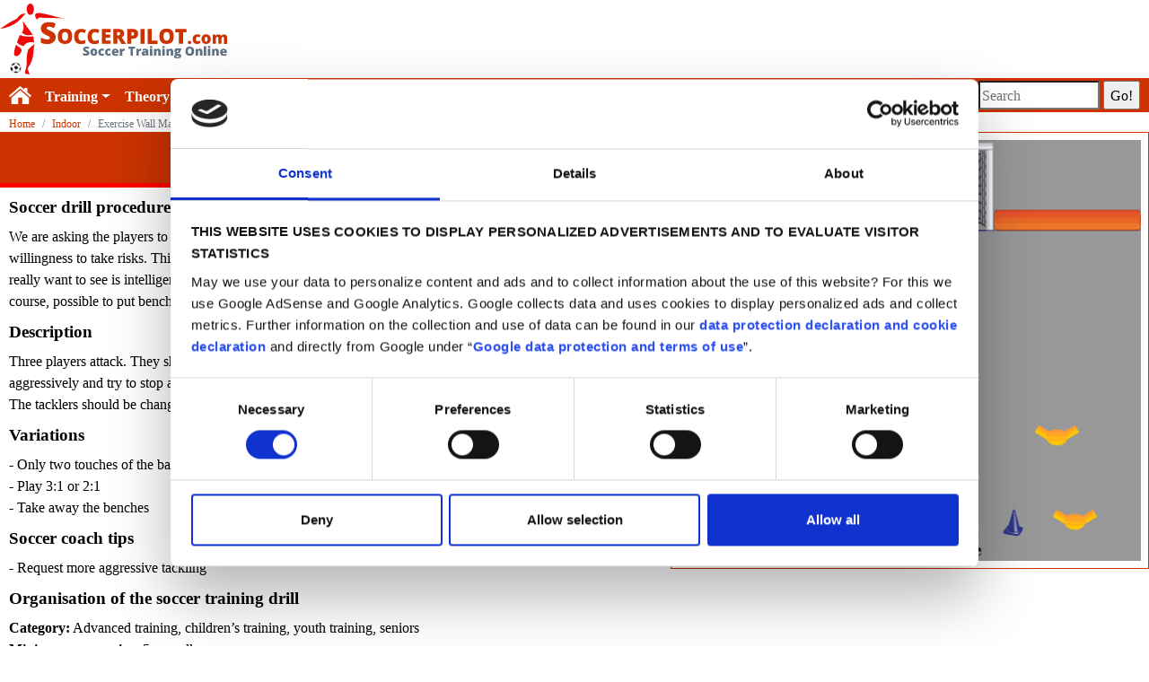

--- FILE ---
content_type: text/html
request_url: https://www.soccerpilot.com/indoorsoccer/exercises/indoorsoccer-005.html
body_size: 3591
content:
<!DOCTYPE html>
<html lang="en">
<head>
<script id="Cookiebot" src="https://consent.cookiebot.com/uc.js" data-cbid="f3600654-64f2-4297-bfd6-064a631f8ae5" data-blockingmode="auto" type="text/javascript"></script>
<script type="text/plain" data-cookieconsent="statistics"> 
    (function(i,s,o,g,r,a,m){
    i['GoogleAnalyticsObject']=r;
    i[r]=i[r]||function(){(i[r].q=i[r].q||[]).push(arguments)},i[r].l=1*new Date();
    a=s.createElement(o),m=s.getElementsByTagName(o)[0];
    a.async=1;
    a.src=g;
    m.parentNode.insertBefore(a,m)})(window,document,'script','//www.google-analytics.com/analytics.js','ga'); 
    ga('create', 'UA-8552746-9', 'auto'); 
    ga('send', 'pageview'); 
</script>
<script async src="https://pagead2.googlesyndication.com/pagead/js/adsbygoogle.js?client=ca-pub-2977113364107937"
     crossorigin="anonymous"></script>	
<meta charset="utf-8">
<meta http-equiv="X-UA-Compatible" content="IE=edge">
<meta name="viewport" content="width=device-width, initial-scale=1">
<title>Request more aggressive tackling - soccer</title>
<meta name="description" content="We are asking the players to show quick comprehension of the state of play, good passing technique and willingness to take risks."/>
<meta name="keywords" content="tackling,soccer,play,passing,technique,risk,teaching,team,side,effect"/>
<meta name="content-language" content="en"/>
<meta name="robots" content="index,follow"/>
<meta name="author" content="info@soccerpilot.com">
<meta name="robots" content="INDEX,FOLLOW">
<meta name="application-name" content="Soccerpilot.com" />
<meta name="msapplication-tooltip" content="Soccerpilot.com" />
<meta name="apple-mobile-web-app-title" content="Soccerpilot.com" />
<!-- favicon -->
<link rel="shortcut icon" type="image/x-icon" href="../../favicon.ico" />
<link rel="icon" type="image/x-icon" href="../../favicon.ico" />
<link rel="icon" type="image/gif" href="../../favicon.gif" />
<link rel="icon" type="image/png" href="../../favicon.png" />
<!-- apple icon -->
<meta name="apple-mobile-web-app-capable" content="yes" />
<meta name="apple-mobile-web-app-status-bar-style" content="black-translucent" />
<link rel="apple-touch-startup-image" href="../../apple-touch-icon.png" />
<link rel="apple-touch-icon" href="../../apple-touch-icon.png" />
<link rel="apple-touch-icon" href="../../apple-touch-icon-57x57.png" sizes="57x57" />
<link rel="apple-touch-icon" href="../../apple-touch-icon-60x60.png" sizes="60x60" />
<link rel="apple-touch-icon" href="../../apple-touch-icon-72x72.png" sizes="72x72" />
<link rel="apple-touch-icon" href="../../apple-touch-icon-76x76.png" sizes="76x76" />
<link rel="apple-touch-icon" href="../../apple-touch-icon-114x114.png" sizes="114x114" />
<link rel="apple-touch-icon" href="../../apple-touch-icon-120x120.png" sizes="120x120" />
<link rel="apple-touch-icon" href="../../apple-touch-icon-128x128.png" sizes="128x128" />
<link rel="apple-touch-icon" href="../../apple-touch-icon-144x144.png" sizes="144x144" />
<link rel="apple-touch-icon" href="../../apple-touch-icon-152x152.png" sizes="152x152" />
<link rel="apple-touch-icon" href="../../apple-touch-icon-180x180.png" sizes="180x180" />
<link rel="apple-touch-icon" href="../../apple-touch-icon-precomposed.png" />
<!-- chrome icon -->
<link rel="icon" type="image/png" href="../../favicon-16x16.png" sizes="16x16" />
<link rel="icon" type="image/png" href="../../favicon-32x32.png" sizes="32x32" />
<link rel="icon" type="image/png" href="../../favicon-96x96.png" sizes="96x96" />
<link rel="icon" type="image/png" href="../../favicon-160x160.png" sizes="160x160" />
<link rel="icon" type="image/png" href="../../favicon-192x192.png" sizes="192x192" />
<link rel="icon" type="image/png" href="../../favicon-196x196.png" sizes="196x196" />
<!-- ms icon -->
<meta name="msapplication-TileColor" content="#ffffff" />
<meta name="msapplication-navbutton-color" content="#ffffff" />
<meta name="msapplication-TileImage" content="../../win8-tile-144x144.png" />
<meta name="msapplication-square70x70logo" content="../../win8-tile-70x70.png" />
<meta name="msapplication-square144x144logo" content="../../win8-tile-144x144.png" />
<meta name="msapplication-square150x150logo" content="../../win8-tile-150x150.png" />
<meta name="msapplication-wide310x150logo" content="../../win8-tile-310x150.png" />
<meta name="msapplication-square310x310logo" content="../../win8-tile-310x310.png" />
<!-- Bootstrap -->
<link href="../../css/bootstrap-4.0.0.css" rel="stylesheet">
<link href="../../css/layout.css" rel="stylesheet" type="text/css">
</head>
<body>
<!-- body code goes here -->

<div class="container-fluid header">
  <div class="row h-100">
    <div class="col-6">
      <div class="Header-Logo"><a href="https://www.soccerpilot.com/" title="Soccerpilot - Online soccer training">Soccerpilot.com</a></div>
    </div>
    
    <div class="col-6 d-block d-lg-none text-right justify-content-center align-self-center">
      <button class="navbar-dark navbar-toggler" type="button" data-toggle="collapse" data-target="#navbarSupportedContent1" aria-controls="navbarSupportedContent1" aria-expanded="false" aria-label="Toggle navigation"> <span class="navbar-toggler-icon"></span></button>
    </div>
  </div>
</div>
<nav class="navbar navbar-expand-lg navbar-dark">
  <div class="d-none d-lg-block">
    <div class="home-icon"><a href="https://www.soccerpilot.com/" title="Soccerpilot - Soccer Online Training">Soccerpilot.com</a></div>
  </div>
  <div class="collapse navbar-collapse" id="navbarSupportedContent1">
    <ul class="navbar-nav mr-auto">
      <li class="nav-item dropdown"> <a class="nav-link dropdown-toggle" href="#" title="Soccer training online" id="navbarDropdown1" role="button" data-toggle="dropdown" aria-haspopup="true" aria-expanded="false">Training</a>
        <div class="dropdown-menu" aria-labelledby="navbarDropdown1"> <a class="dropdown-item" href="../../goal-shots/goal-shots-selection.html" title="Soccer training – Goal shots drill selection">Goal Shot</a> <a class="dropdown-item" href="../../dribbling/dribbling-selection.html" title="Soccer training - Dribbling drill selection">Dribbling</a> <a class="dropdown-item" href="../../passing/passing-selection.html" title="Soccer training - Passing drill selection">Passing</a> <a class="dropdown-item" href="../../tricks/tricks-selection.html" title="Soccer training - Tricks selection">Tricks</a> <a class="dropdown-item" href="../../tackling/tackling-selection.html" title="Soccer training - Tackling selection">Tackling</a> <a class="dropdown-item" href="../../warm-up/warm-up-selection.html" title="Soccer training - Warm-Up selection">Warm-Up</a> <a class="dropdown-item" href="../../ballcontrol/ballcontrol-selection.html" title="Soccer training - ball control selection">Ball Control</a> <a class="dropdown-item" href="../../goalkeeping/goalkeeping-selection.html" title="Soccer training - goalkeeping selection">Goalkeeping</a> <a class="dropdown-item" href="../../heading/heading-selection.html" title="Soccer training - heading selection">Heading</a> <a class="dropdown-item" href="../indoorsoccer-selection.html" title="Indoor soccer - drill selection">Indoor Training</a> </div>
      </li>
      <li class="nav-item dropdown"> <a class="nav-link dropdown-toggle" href="#" id="navbarDropdown2" role="button" data-toggle="dropdown" aria-haspopup="true" aria-expanded="false" title="Soccer Theory">Theory</a>
        <div class="dropdown-menu" aria-labelledby="navbarDropdown2"> <a class="dropdown-item" href="../../coaching/coaching-selection.html" title="Soccer coaching tipps">Soccer Coach</a> <a class="dropdown-item" href="../../technique/technique-selection.html" title="Soccer technique - informations for coaches">Soccer Technique</a> <a class="dropdown-item" href="../../social/social-selection.html" title="Social Competence of a Soccer Coach">Social Behaviour</a> <a class="dropdown-item" href="../../soccer-coach-downloads/soccer-coach-downloads.html" title="Free downloads for soccer coaches">Downloads - Templates</a></div>
      </li>
		<li class="nav-item"> <a class="nav-link" href="../../tactic/tactic-selection.html" id="navbarDropdown3" aria-haspopup="true" title="Learn Soccer Tactic">Tactic</a> </li>
      <li class="nav-item"> <a class="nav-link" href="../../soccermagazine/magazine-selection.html" id="navbarDropdown4" aria-haspopup="true" title="Soccer magazine - Tipps for soccer coaches">Magazine</a> </li>
    </ul>
	  <div id="suchform">
 <form  id="search" method="get" action="../../suchen.php"   onsubmit="return showWait();">
  <input type="search" name="q" id="suchbegriff" placeholder="Search" size="13"/>
  <input type="submit" value="Go!" />
	</form>
	  </div></div>
</nav>
<nav aria-label="breadcrumb">
  <ol class="breadcrumb">
    <li class="breadcrumb-item"><a href="https://www.soccerpilot.com" title="Learning soccer for coaches">Home</a></li>
    <li class="breadcrumb-item"><a href="../indoorsoccer-selection.html" title="Indoor soccer training selection">Indoor</a></li>
    <li class="breadcrumb-item active" aria-current="page">Exercise Wall Majority</li>
  </ol>
</nav>
<div class="container-fluid">
  <div class="row">
    <div id="first" class="col-12 col-sm-7">
      <div class="drill text-center">
        <p>Soccer training – Indoor - Exercise:</p>
    <h1>Wall Majority<a href="indoorsoccer-001.html" title="next soccer indoor drill"><img src="../../layout/button-forward.png" alt="Next exercise"/></a></h1>
      </div>
       <div class="level-red"></div>
      
      <div class="procedure">
        <h3>Soccer drill procedure</h3>
              <p>We are asking the players to show quick comprehension of the state of play, good passing technique and willingness to take risks. This drill is not about teaching team playing, it just happens to be a side effect. What we really want to see is intelligent playing and the requisite technical skills under competitive conditions. It is, of course, possible to put benches down each side, so that it is more of a challenge for the players.</p>
              <h3>Description</h3>
              <p>Three players attack. They should work together, dribbling and shooting – anything goes. Two tacklers defend aggressively and try to stop a goal being scored. The benches should used by the attackers during their passing. The tacklers should be changed if the attackers do not score a goal.</p>
		  </div>
      
      <div class="procedure">
              <h3>Variations</h3>
              <p>- Only two touches of the ball per player<br/>
                - Play 3:1 or 2:1<br/>
                - Take away the benches </p>
              <h3>Soccer coach tips</h3>
              <p>- Request more aggressive tackling</p>
              <h3>Organisation of the soccer training drill</h3>
              <p><strong>Category:</strong> Advanced training, children’s training, youth training, seniors<br/>
                <strong>Minimum group size:</strong> 5 + goalkeeper<br/>
                <strong>Maximum group size:</strong> 15 + goalkeeper<br/>
                <strong>Materials required:</strong> Sufficient balls, 1 goal, 2 benches, 1 start marker <br/>
                <strong>Field size:</strong> According to group’s ability</p>
		  
		   </div>
    </div>
    <div id="second" class="col-12 col-sm-5">
		
      <div class="text-center">
        <div class="drill-desc">
          <div class="card-body-exercise"> <img src="../animations/indoorsoccer-005.gif" class="img-fluid" alt="Soccer training – Indoor Wall Majority"> </div>
        </div>
      </div>
    </div>
  </div>
</div>
<div class="row footer">
  <div class="col-12 col-sm-6 col-lg-3">
    <h5>Soccerpilot</h5>
    <ul class="list-unstyled">
      <li><a href="https://www.soccerpilot.com/contact/kontakt.html" title="Contact">Contact</a></li>
      <li><a href="https://www.soccerpilot.com/info/about.html" title="About">About Soccerpilot</a></li>
      <li><a href="https://www.soccerpilot.com/info/privacy.html" title="Privacy">Privacy</a></li>      
      <li><a href="https://www.soccerpilot.com/sitemap.xml" title="sitemap">Sitemap</a></li>
    </ul>
    <h5>Family</h5>
    <ul class="list-unstyled">
      <li><a href="https://www.soccerdrills.de" title="soccer training onilne"><img src="https://www.soccerpilot.com/images/german.jpg" alt="Soccer exercises" width="34" height="18"/> Soccerdrills.de</a>
      <li><a href="https://www.trainertalk.de/forum/" title="Forum soccercoaches"><img src="https://www.soccerpilot.com/images/german.jpg" alt="Soccer exercises" width="34" height="18"/> Trainertalk.de - Forum</a>
      <li><a href="https://www.bambini-fussballtraining.de/" title="Kids Soccer"><img src="https://www.soccerpilot.com/images/german.jpg" alt="Soccer exercises" width="34" height="18"/> Bambini-Fussballtraining.de</a>
      <li><a href="https://www.coachshop.de/en?sPartner=bf" title="Shop for soccer coachses"><img src="https://www.soccerpilot.com/images/english.jpg" alt="Soccer exercises" width="34" height="18"/> Coachshop.de - Our Coach-Shop</a>
      <li><a href="https://www.kids-soccerdrills.com" title="kids soccer training"><img src="https://www.soccerpilot.com/images/english.jpg" alt="Soccer exercises" width="34" height="18"/> Kids-Soccerdrills.com</a>
    </ul>
  </div>
  <div class="col-12 col-sm-6 col-lg-3">
    <h5>Soccer - Magazin</h5>
    <ul class="list-unstyled">
      <li><a href="https://www.soccerpilot.com/soccermagazine/magazine-selection.html" title="Miscellaneous about the ball">Soccer Magazine</a>:</li>
      <li>- Soccer coaching</li>
      <li>- Soccer tips</li>
      <li>- Health tips</li>
      <li>- Professional soccer</li>
      <li>- Training reports</li>
      <li>- Psychology</li>
      <li>- Fairplay</li>
      <li>- Miscellaneous</li>
    </ul>
  </div>
  <div class="col-12 col-sm-6 col-lg-3">
    <h5>Soccer - Training</h5>
    <ul class="list-unstyled">
      <li><a href="https://www.soccerpilot.com/goal-shots/goal-shots-selection.html" title="Soccer training – Goal shots drill selection">Goal Shot</a></li>
      <li><a href="https://www.soccerpilot.com/dribbling/dribbling-selection.html" title="Soccer training - Dribbling drill selection">Dribbling</a></li>
      <li><a href="https://www.soccerpilot.com/passing/passing-selection.html" title="Soccer training - Passing drill selection">Passing</a></li>
      <li><a href="https://www.soccerpilot.com/tricks/tricks-selection.html" title="Soccer training - Tricks selection">Tricks</a></li>
      <li><a href="https://www.soccerpilot.com/tackling/tackling-selection.html" title="Soccer training - Tackling selection">Tackling</a></li>
      <li><a href="https://www.soccerpilot.com/warm-up/warm-up-selection.html" title="Soccer training - Warm-Up selection">Warm-Up</a></li>
      <li><a href="https://www.soccerpilot.com/ballcontrol/ballcontrol-selection.html" title="Soccer training - ball control selection">Ball Control</a></li>
      <li><a href="https://www.soccerpilot.com/goalkeeping/goalkeeping-selection.html" title="Soccer training - goalkeeping selection">Goalkeeping</a></li>
      <li><a href="https://www.soccerpilot.com/heading/heading-selection.html" title="Soccer training - heading selection">Heading</a></li>
      <li class="last-item"><a class="halle" href="https://www.soccerpilot.com/indoorsoccer/indoorsoccer-selection.html" title="Indoor soccer - drill selection">Indoor Training</a></li>
    </ul>
  </div>
  <div class="col-12 col-sm-6 col-lg-3">
    <h5>Soccer - Tactic &amp; Theory</h5>
    <ul class="list-unstyled">
      <li><a href="https://www.soccerpilot.com/coaching/coaching-selection.html" title="Soccer coach">Soccer Coach</a></li>
      <li><a href="https://www.soccerpilot.com/tactic/tactic-selection.html" title="Soccer training - tactic coach tips">Soccer Tactic</a></li>
      <li><a href="https://www.soccerpilot.com/technique/technique-selection.html" title="Soccer technique - informations for coaches">Soccer Technique</a></li>
      <li><a href="https://www.soccerpilot.com/social/social-selection.html" title="Social skills - informations for soccer coaches">Social Behaviour</a></li>
      <li>
        <div class="facebook"><a href="https://www.facebook.com/soccerpilotcom-138225846263832/" title="Soccerpilot - Online soccer training">Soccerpilot.com - Facebook</a></div>
        <div class="twitter"><a href="https://twitter.com/soccerpilotcom" title="Soccerpilot - Online soccer training">Soccerpilot.com - Twitter</a></div>

      </li>
    </ul>
  </div>
</div>

<!-- Include all compiled plugins (below), or include individual files as needed --> 

	<script src="../../js/jquery-3.2.1.min.js"></script><script src="../../js/bootstrap-4.0.0.js"></script>
</body>
</html>

--- FILE ---
content_type: text/css
request_url: https://www.soccerpilot.com/css/layout.css
body_size: 2745
content:
@charset "utf-8";/* CSS Document */
@import url(https://fonts.googleapis.com/css?family=Open+Sans:300, 300i, 400, 400i, 600, 600i, 700, 700i, 800, 800i" mediaequipment="all");
body {
	font-family: 'Open Sans', 'sans-serif';
	color: #000;
	margin: 0 5px;
}
p {
	font-size: 1rem;
	padding: 0 10px;
	margin-bottom: 8px;
}
p a {
	color: #c30;
	word-wrap: break-word;
}
p a:hover {
	text-decoration: underline;
	color: #c30;
}

.change-privacy {
	margin-top: 20px;
}
.change-privacy a {
	text-decoration: underline;
	background-color: #c30; padding: 10px; 
}

.change-privacy p {
	color: white; 
}
h1 {
	font-size: 1.3rem;
	text-transform: uppercase;
	padding: 10px 10px 0 10px;
}
h2 {
	font-size: 1.1rem;
	font-weight: bold;
	text-transform: uppercase;
	color: #c30;
	padding: 0 10px;
}
h3 {
	font-size: 1.1rem;
	font-weight: bold;
	padding: 0 10px;
}
h4 {
	font-size: 1.1rem;
	font-weight: bold;
	padding: 0 10px;
}
h5 {
	font-size: 1rem;
	font-weight: bold;
	padding: 0 10px;
}
h5 a {
	color: #c30;
}
h5 a:hover {
	color: #f93;
	text-decoration: none;
}
h6, .h6 {
	font-size: 14px;
	padding: 4px 0;
	margin: 0;
}
h6 a, .h6 a {
	color: white;
}
h6 a:hover, .h6 a:hover {
	color: rgba(255, 153, 51, 1);
}
.Header-Logo a {
	background: url(../images/sp-logo-2018.svg) no-repeat center;
	background-size: contain;
	display: block;
	text-decoration: none;
	text-indent: -9999px;
	background-position: left;
	padding-bottom: calc(15% / (3 / 1));
}
.container-fluid {
	width: 100%;
	padding-right: 0;
	padding-left: 0;
	margin-right: auto;
	margin-left: auto;
}
.row {
	margin-right: 0px;
	margin-left: 0px;
}
li a {
	color: #c30;
}
li a:hover {
	text-decoration: underline;
	color: #c30;
}
.footer li a {
	color: #c30;
}
.footer li a:hover {
	text-decoration: underline;
	color: black;
}
.navbar-toggler {
	padding: 0.25rem 0.75rem;
	font-size: 1.25rem;
	line-height: 1;
	background-color: #c30;
	border: 1px solid #f93;
	border-radius: 0.25rem;
}
.col-1, .col-2, .col-3, .col-4, .col-5, .col-6, .col-7, .col-8, .col-9, .col-10, .col-11, .col-12, .col, .col-auto, .col-sm-1, .col-sm-2, .col-sm-3, .col-sm-4, .col-sm-5, .col-sm-6, .col-sm-7, .col-sm-8, .col-sm-9, .col-sm-10, .col-sm-11, .col-sm-12, .col-sm, .col-sm-auto, .col-md-1, .col-md-2, .col-md-3, .col-md-4, .col-md-5, .col-md-6, .col-md-7, .col-md-8, .col-md-9, .col-md-10, .col-md-11, .col-md-12, .col-md, .col-md-auto, .col-lg-1, .col-lg-2, .col-lg-3, .col-lg-4, .col-lg-5, .col-lg-6, .col-lg-7, .col-lg-8, .col-lg-9, .col-lg-10, .col-lg-11, .col-lg-12, .col-lg, .col-lg-auto, .col-xl-1, .col-xl-2, .col-xl-3, .col-xl-4, .col-xl-5, .col-xl-6, .col-xl-7, .col-xl-8, .col-xl-9, .col-xl-10, .col-xl-11, .col-xl-12, .col-xl, .col-xl-auto {
	position: relative;
	width: 100%;
	min-height: 1px;
	padding-right: 0;
	padding-left: 0;
}
.container-fluid.header {
	margin-top: 4px;
	margin-bottom: 4px;
}
.navbar {
	width: 100%;
	padding: 2px 10px;
}
.home-icon a {
	background: url(../images/home-icon.svg) no-repeat center;
	background-size: contain;
	display: block;
	text-decoration: none;
	text-indent: -9999px;
	background-position: left;
	height: 20px;
	width: 25px;
}
.navbar-dark {
	background-color: #c30 !important;
}
.navbar-dark .navbar-nav .nav-link {
	color: #fff;
	font-weight: bold;
	font-size: 1rem;
}
.navbar-dark .navbar-nav .nav-link:hover {
	color: #f93;
}
.navbar-nav {
	padding-left: 7px;
	margin-top: 7px;
}

a#navbarDropdown1, a#navbarDropdown2, a#navbarDropdown3, a#navbarDropdown4 {
	color: white;
	font-weight: bold;
	font-size: 16px;
}
.dropdown-toggle[aria-expanded="true"]:after {
	transform: rotate(180deg);
}
.dropdown-toggle:after {
	transition: 0.5s;
}
.dropdown-menu {
	margin-right: 7px;
	margin-bottom: 7px;
	border-color: rgba(204, 51, 0, 1);
	min-width: 30px;
}
.navbar-dark .navbar-toggler {
	color: rgba(255, 255, 255, 0.5);
	border-color: rgba(255, 255, 255, 0.5);
}


.card {
	padding: 0;
	background-color: transparent;
	border: none;
}
.card-body {
	padding: 0;
	margin-top: 7px;
	border: 1px solid rgba(204, 51, 0, 1);
}
.news > div > div.card {
	height: calc(100% - 0px);
	margin-bottom: 15px;
}
h3.card-title {
	background-color: #c30;
	text-align: center;
	padding-bottom: 2px;
}
h4.card-title {
	background-color: #c30;
	text-align: center;
	line-height: 30px;
	margin-bottom: 0;
}
h3.card-title a, h4.card-title a {
	color: white;
}
h3.card-title a:hover, h4.card-title a:hover {
	color: #f93;
	text-decoration: none;
}
.card-text h2 {
	margin-top: 10px;
	;
}
.card-text h3 a:link {
	color: #c30;
	text-decoration: none;
}
.card-text h3 a:hover {
	color: #f93;
	text-decoration: none;
}
.card-text h3 a:visited {
	color: #c30;
	text-decoration: none;
}
.news-img-top-select img {
	padding: 10px 8px;
	width: 70%;
	height: auto;
}
p.card-text {
	display: block;
	margin-block-end: 12px;
	margin-inline-start: 0px;
	margin-inline-end: 0px;
	padding-top: 8px;
}

.card-img-top {padding: 8px;}

.card-image img {
	float: left;
	width: 30%; 
	padding: 10px 8px 8px;
}
.btn-primary {
	color: white;
	background-color: rgba(204, 51, 0, 1);
	border-color: rgba(204, 51, 0, 1);
	width: 24%;
	font-size: 14px;
	line-height: 20px;
	padding: 0;
}
.btn-primary:hover {
	color: rgba(255, 153, 51, 1);
	background-color: rgba(204, 51, 0, 1);
	border-color: rgba(204, 51, 0, 1);
}
.info-button {
	position: absolute;
	left: 0;
	right: 5px;
	bottom: 5px;
	margin: 0;
}
.news-img-top-2 img {
	width: 100%;
	padding: 8px;
}
.info-button-2 {
	margin: 0 5px 5px 0;
}
#video-container {
    position: relative;
    padding-bottom: 56.25%;
    padding-top: 0;
    height: 0;
    overflow: hidden;
}

#video-container iframe,
#video-container object,
#video-container embed {
    position: absolute;
    top: 0;
    left: 0;
    width: 100%;
    height: 100%;
}
.footer { 
	margin: 8px 0;
	padding: 10px 10px 0;
	border: 1px solid #c30;
	width: 100%;
}
.footer h5 {
	color: #c30;
	padding: 10px 0 0;
}
.breadcrumb {
	font-size: 0.7rem;
	display: -webkit-box;
	display: -ms-flexbox;
	display: flex;
	-ms-flex-wrap: wrap;
	flex-wrap: wrap;
	padding: 0.25rem 0 0 10px;
	margin-bottom: 0;
	list-style: none;
	background-color: #fff;
	border-radius: 0;
	margin-bottom: 6px;
}
.advertising {
	margin: 8px 10px -5px 10px;
}

.news-img-top img {
	float: left;
	width: 36%;
	padding: 8px;
}
.description {
	margin-top: 0;
	padding-top: 10px;
	border: 1px solid #c30;
}
.description img {
	padding: 0 10px 10px;
}

.drill {
	background-color: #c30;
	margin-top: 6px;
}
.drill h1 {
	color: white;
	margin: 0;
	padding: 0;
}
.drill p {
	color: white;
	margin: 0;
	padding: 0 0 0 0;
	font-weight: bold;
}
.procedere h3 {
	padding-top: 10px;
}
.medien img {
	float: left;
	padding: 8px;
}

.facebook a {
	float: left;
	margin-top: 15px;
	background: url(../images/facebook.svg);
	background-repeat: no-repeat;
	text-decoration: none;
	text-indent: -9999px;
	height: 40px;
	width: 40px;
}
.twitter a {
	float: right;
	background: url(../images/twitter.svg);
	background-repeat: no-repeat;
	position: absolute;
	left: 60px;
	margin-top: 15px;
	text-decoration: none;
	text-indent: -9999px;
	height: 40px;
	width: 40px;
}

#suchform{
	margin-bottom: 5px;
}

#suchform input{
	padding-top: 3px;
}

.procedure h3, .procedure p, .procedure h2, .procedure ul, .articlepic {
	margin-top: 10px;
	margin-bottom: 5px;
}

.articlepic img{
	padding: 0 10px;
}

#first {
	order: 2;
}
#second {
	order: 1;
}
.level-1 {
	background: url( ../layout/level1.png);
	height: 20px;
}
.level-2 {
	background: url(../layout/level2.png);
	height: 20px;
}
.level-3 {
	background: url(../layout/level3.png);
	height: 20px;
}
.level-4 {
	background: url(../layout/level4.png);
	background-position: center;
	height: 20px;
}
.level-5 {
	background: url(../layout/level5.png);
	background-position: center;
	height: 20px;
}
.level-6 {
	background: url(../layout/level6.png);
	background-position: center;
	height: 20px;
}
.level-7 {
	background: url(../layout/level7.png);
	background-position: center;
	height: 20px;
}

.center {
  display: block;
  margin-left: auto;
  margin-right: auto;
  width: 50%;
}

.players {
	background: url(../images/players.jpg) no-repeat left;
	margin-left: 20px; 
}

.balls {
	background: url(../images/ball.jpg) no-repeat left;
	margin-left: 20px;
}
.material {
	background: url(../images/material.jpg) no-repeat left;
	margin-left: 22px;
}
.goals {
	background: url(../images/goal.jpg) no-repeat left;
	margin-left: 13px; 
}
.players p, .balls p {
	padding-left: 50px; margin-top: 6px; margin-bottom: 6px; 
}
.material p {
	padding-left: 48px; margin-top: 6px; margin-bottom: 6px; 
}

.goals p {
	padding-left: 57px;  margin-top: 6px; margin-bottom: 6px; 
}

hr {
	
	border-top: 1px solid rgba(204, 51, 0, 1); margin-top: 0; margin-bottom: 0;
	
}

ul{
	padding-right: 10px; 
}

.card-title {
	margin-bottom: 0;
}
h2.card-title, h5.card-title {
	margin-top: 12px;
}
h3.card-title a:hover, h4.card-title a:hover {
	color: rgba(255, 153, 51, 1);
	text-decoration: none;
}
.drill {
	background-color: #c30;
	margin-top: 6px;
}
.button-search-forward {
	float: right;
}
.button-search-back {
	float: left;
}
.drill h1 {
	color: white;
	margin: 0;
	padding: 0;
	font-size: 16px;
}
.drill h1 img {
	margin: 0 5px;
}
.drill p {
	color: white;
	margin: 0;
	padding: 0 0 0 0;
	font-weight: bold;
}
.drill-desc {
	margin-top: 0;
	border: 1px solid rgba(204, 51, 0, 1);
}

video {
	width: 100% !IMPORTANT;
	height: auto !IMPORTANT;
	max-width: 550px;
}
.card-header-exercise {
	padding: 0 0;
	margin-left: 0;
	margin-right: 0;
	border-bottom: 1px solid white;
	background-color: rgba(204, 51, 0, 1);
}
.card-body-exercise {
	padding: 0 0;
	margin-top: 0;
	margin-bottom: 0;
}

.btn-success {
	background-color: limegreen; margin-bottom: 3px; color: black;
}
.btn-success:hover {
	background-color: white;
	border-color: limegreen; color: black;
}



.btn-warning {
	background-color: yellow;
	border-color: yellow; margin-bottom: 3px; color: black; 
}
.btn-warning:hover {
	background-color: white;
	border-color: rgba(255, 153, 51, 1);
}
.btn-danger {
	background-color: red; margin-bottom: 3px; color: black; 
}
.btn-danger:hover {
	background-color: white;
	border-color: red; color: black; 
}
.btn-outline-success.disabled, .btn-outline-warning.disabled, .btn-outline-danger.disabled {
	color: black; margin-bottom: 3px;
}
.btn-outline-success {
	background-color: white;
	border-color: limegreen;
}
.btn-outline-warning {
	background-color: white;
	border-color: rgba(255, 153, 51, 1);
}
.btn-outline-danger {
	background-color: white;
	border-color: red;
	color: red;
}
.level-green {
	height: 5px;
	background-color: limegreen;
}
.level-yellow {
	height: 5px;
	background-color: yellow;
}
.level-red {
	height: 5px;
	background-color: red;
}

.equipment-articles {
	text-align: center;
	padding-top: 10px;
}

@media screen and (min-width: 576px) {
.Header-Logo a {
	height: auto;
	width: auto;
	padding-bottom: calc(26% / (3 / 1));
	
}
.navbar-toggler {
	font-size: 1.75rem;
}
h1 {
	font-size: 1.6rem;
}
h2 {
	font-size: 1.4rem;
}
.news-img-top img {
	width: 45%;
}
.news-img-top-2 img {
	width: 55%;
}
.btn-primary {
	width: 45%;
}
.breadcrumb {
	margin-bottom: 0;
	font-size: 0.8rem;
}
.drill h1 {
	font-size: 1.4rem;
}
.news-img-top-select img {
	width: 100%;
}

.facebook a {
	position: absolute;
	right: 63px;
	margin-top: 8px;
	height: 40px;
	width: 40px;
}
.twitter a {
	position: inherit;
	margin-top: 8px;
	height: 40px;
	width: 40px;
}	
	
#first {
	order: 1;
}
#second {
	order: 2;
}
.breadcrumb, .breadcrumb li {
	margin-bottom: 0;
	font-size: 12px;
}
.drill {
	margin-right: 8px;
	margin-top: 0;
}
	
.drill.row {
	margin-right: 0;
}	
.drill h1 img {
	margin: 0 20px;
}
.level-green {
	margin-right: 8px
}
.level-yellow {
	margin-right: 8px;
}
.level-red {
	margin-right: 8px;
}
	
}

@media screen and (min-width: 768px) {
h3 {
	font-size: 1.2rem;
}
.navbar-toggler {
	font-size: 2rem;
}
.picture {
	float: right;
}
.drill h1 {
	font-size: 1.5rem;
}
.facebook a {
	position: absolute;
	right: 73px;
	margin-top: 10px;
	height: 50px;
	width: 50px;
}
.twitter a {
	position: inherit;
	margin-top: 10px;
	height: 50px;
	width: 50px;
}	
	
.drill h1 {
	font-size: 20px;
}	
	
}

@media screen and (min-width: 992px) {
.Header-Logo a {
	padding-bottom: calc(26% / (3 / 1));
}
.navbar-nav {
	background-color: #c30;
}
.nav-link {
	display: block;
	padding: 0 0 3px 0;
}
.news-img-top img {
	width: 70%;
	float: none;
}
.news-img-top-2 img {
	float: left;
	width: 40%;
}
.drill h1 {
	font-size: 1.6rem;
}
	
.facebook a {
	position: absolute;
	right: 83px;
	margin-top: 15px;
	height: 60px;
	width: 60px;
}
.twitter a {
	position: inherit;
	margin-top: 15px;
	height: 60px;
	width: 60px;
}	
a:hover#navbarDropdown1, a:hover#navbarDropdown2, a:hover#navbarDropdown3, a:hover#navbarDropdown4 {
	color: rgba(255, 153, 51, 1);	
}
.navbar-nav li:hover .dropdown-menu {
	display: block;
	margin-top: -2px;
// remove the gap so it doesn't close
}
.dropdown>.dropdown-toggle:active {
	/*Without this, clicking will make it sticky*/
	pointer-events: none;
}
.dropdown-item {
	text-decoration: none;
	color: rgba(204, 51, 0, 1);
	font-weight: bold;
}
	
	#suchform{	margin-bottom: 1px;}
	
	.drill h1 {
	font-size: 24px;
}
	}

@media screen and (min-width: 1200px) {
body {
	max-width: 1364px;
	margin-right: auto;
	margin-left: auto;
}	

.card-body-exercise {
	padding: 8px 8px;
}
.medien img {
	width: 16%;
}
	
.card-body-exercise {
	padding: 8px 8px;
}	
}


--- FILE ---
content_type: text/javascript
request_url: https://www.soccerpilot.com/js/bootstrap-4.0.0.js
body_size: 12947
content:
/*!
  * Bootstrap v4.0.0 (https://getbootstrap.com)
  * Copyright 2011-2018 The Bootstrap Authors (https://github.com/twbs/bootstrap/graphs/contributors)
  * Licensed under MIT (https://github.com/twbs/bootstrap/blob/master/LICENSE)
  */
!function(t,e){"object"==typeof exports&&"undefined"!=typeof module?e(exports,require("jquery"),require("popper.js")):"function"==typeof define&&define.amd?define(["exports","jquery","popper.js"],e):e(t.bootstrap={},t.jQuery,t.Popper)}(this,function(t,e,c){"use strict";function i(t,e){for(var n=0;n<e.length;n++){var i=e[n];i.enumerable=i.enumerable||!1,i.configurable=!0,"value"in i&&(i.writable=!0),Object.defineProperty(t,i.key,i)}}function o(t,e,n){return e&&i(t.prototype,e),n&&i(t,n),t}function u(){return(u=Object.assign||function(t){for(var e=1;e<arguments.length;e++){var n=arguments[e];for(var i in n)Object.prototype.hasOwnProperty.call(n,i)&&(t[i]=n[i])}return t}).apply(this,arguments)}e=e&&e.hasOwnProperty("default")?e.default:e,c=c&&c.hasOwnProperty("default")?c.default:c;var s,n,r,a,l,h,f,d,g,_,m,p,v,E,y,C,T,b,I,w,A,D,S,N,O,k,P,j,H,L,R,x,U,W,K,M,Q,B,F,V,Y,q,z,Z,J,$,G,X,tt,et,nt,it,st,rt,ot,at,lt,ht,ct,ut,ft,dt,gt,_t,mt,pt,vt,Et,yt,Ct,Tt,bt,It,wt,At,Dt,St,Nt,Ot,kt,Pt,jt,Ht,Lt,Rt,xt,Ut,Wt,Kt,Mt,Qt,Bt,Ft,Vt,Yt,qt,zt,Zt,Jt,$t,Gt,Xt,te,ee,ne,ie,se,re,oe,ae,le,he,ce,ue,fe,de,ge,_e,me,pe,ve,Ee,ye,Ce,Te,be,Ie,we,Ae,De,Se,Ne,Oe,ke,Pe,je,He,Le,Re,xe,Ue,We,Ke,Me,Qe,Be,Fe,Ve,Ye,qe,ze,Ze,Je,$e,Ge,Xe,tn,en,nn,sn,rn,on,an,ln,hn,cn,un,fn,dn,gn,_n,mn,pn,vn,En,yn,Cn,Tn,bn,In,wn,An,Dn,Sn,Nn,On,kn,Pn,jn,Hn,Ln,Rn,xn,Un,Wn,Kn,Mn,Qn,Bn=function(i){var e=!1;function t(t){var e=this,n=!1;return i(this).one(l.TRANSITION_END,function(){n=!0}),setTimeout(function(){n||l.triggerTransitionEnd(e)},t),this}var l={TRANSITION_END:"bsTransitionEnd",getUID:function(t){for(;t+=~~(1e6*Math.random()),document.getElementById(t););return t},getSelectorFromElement:function(t){var e,n=t.getAttribute("data-target");n&&"#"!==n||(n=t.getAttribute("href")||""),"#"===n.charAt(0)&&(e=n,n=e="function"==typeof i.escapeSelector?i.escapeSelector(e).substr(1):e.replace(/(:|\.|\[|\]|,|=|@)/g,"\\$1"));try{return 0<i(document).find(n).length?n:null}catch(t){return null}},reflow:function(t){return t.offsetHeight},triggerTransitionEnd:function(t){i(t).trigger(e.end)},supportsTransitionEnd:function(){return Boolean(e)},isElement:function(t){return(t[0]||t).nodeType},typeCheckConfig:function(t,e,n){for(var i in n)if(Object.prototype.hasOwnProperty.call(n,i)){var s=n[i],r=e[i],o=r&&l.isElement(r)?"element":(a=r,{}.toString.call(a).match(/\s([a-zA-Z]+)/)[1].toLowerCase());if(!new RegExp(s).test(o))throw new Error(t.toUpperCase()+': Option "'+i+'" provided type "'+o+'" but expected type "'+s+'".')}var a}};return e=("undefined"==typeof window||!window.QUnit)&&{end:"transitionend"},i.fn.emulateTransitionEnd=t,l.supportsTransitionEnd()&&(i.event.special[l.TRANSITION_END]={bindType:e.end,delegateType:e.end,handle:function(t){if(i(t.target).is(this))return t.handleObj.handler.apply(this,arguments)}}),l}(e),Fn=(n="alert",a="."+(r="bs.alert"),l=(s=e).fn[n],h={CLOSE:"close"+a,CLOSED:"closed"+a,CLICK_DATA_API:"click"+a+".data-api"},f="alert",d="fade",g="show",_=function(){function i(t){this._element=t}var t=i.prototype;return t.close=function(t){t=t||this._element;var e=this._getRootElement(t);this._triggerCloseEvent(e).isDefaultPrevented()||this._removeElement(e)},t.dispose=function(){s.removeData(this._element,r),this._element=null},t._getRootElement=function(t){var e=Bn.getSelectorFromElement(t),n=!1;return e&&(n=s(e)[0]),n||(n=s(t).closest("."+f)[0]),n},t._triggerCloseEvent=function(t){var e=s.Event(h.CLOSE);return s(t).trigger(e),e},t._removeElement=function(e){var n=this;s(e).removeClass(g),Bn.supportsTransitionEnd()&&s(e).hasClass(d)?s(e).one(Bn.TRANSITION_END,function(t){return n._destroyElement(e,t)}).emulateTransitionEnd(150):this._destroyElement(e)},t._destroyElement=function(t){s(t).detach().trigger(h.CLOSED).remove()},i._jQueryInterface=function(n){return this.each(function(){var t=s(this),e=t.data(r);e||(e=new i(this),t.data(r,e)),"close"===n&&e[n](this)})},i._handleDismiss=function(e){return function(t){t&&t.preventDefault(),e.close(this)}},o(i,null,[{key:"VERSION",get:function(){return"4.0.0"}}]),i}(),s(document).on(h.CLICK_DATA_API,'[data-dismiss="alert"]',_._handleDismiss(new _)),s.fn[n]=_._jQueryInterface,s.fn[n].Constructor=_,s.fn[n].noConflict=function(){return s.fn[n]=l,_._jQueryInterface},_),Vn=(p="button",E="."+(v="bs.button"),y=".data-api",C=(m=e).fn[p],T="active",b="btn",w='[data-toggle^="button"]',A='[data-toggle="buttons"]',D="input",S=".active",N=".btn",O={CLICK_DATA_API:"click"+E+y,FOCUS_BLUR_DATA_API:(I="focus")+E+y+" blur"+E+y},k=function(){function n(t){this._element=t}var t=n.prototype;return t.toggle=function(){var t=!0,e=!0,n=m(this._element).closest(A)[0];if(n){var i=m(this._element).find(D)[0];if(i){if("radio"===i.type)if(i.checked&&m(this._element).hasClass(T))t=!1;else{var s=m(n).find(S)[0];s&&m(s).removeClass(T)}if(t){if(i.hasAttribute("disabled")||n.hasAttribute("disabled")||i.classList.contains("disabled")||n.classList.contains("disabled"))return;i.checked=!m(this._element).hasClass(T),m(i).trigger("change")}i.focus(),e=!1}}e&&this._element.setAttribute("aria-pressed",!m(this._element).hasClass(T)),t&&m(this._element).toggleClass(T)},t.dispose=function(){m.removeData(this._element,v),this._element=null},n._jQueryInterface=function(e){return this.each(function(){var t=m(this).data(v);t||(t=new n(this),m(this).data(v,t)),"toggle"===e&&t[e]()})},o(n,null,[{key:"VERSION",get:function(){return"4.0.0"}}]),n}(),m(document).on(O.CLICK_DATA_API,w,function(t){t.preventDefault();var e=t.target;m(e).hasClass(b)||(e=m(e).closest(N)),k._jQueryInterface.call(m(e),"toggle")}).on(O.FOCUS_BLUR_DATA_API,w,function(t){var e=m(t.target).closest(N)[0];m(e).toggleClass(I,/^focus(in)?$/.test(t.type))}),m.fn[p]=k._jQueryInterface,m.fn[p].Constructor=k,m.fn[p].noConflict=function(){return m.fn[p]=C,k._jQueryInterface},k),Yn=(j="carousel",L="."+(H="bs.carousel"),R=".data-api",x=(P=e).fn[j],U={interval:5e3,keyboard:!0,slide:!1,pause:"hover",wrap:!0},W={interval:"(number|boolean)",keyboard:"boolean",slide:"(boolean|string)",pause:"(string|boolean)",wrap:"boolean"},K="next",M="prev",Q="left",B="right",F={SLIDE:"slide"+L,SLID:"slid"+L,KEYDOWN:"keydown"+L,MOUSEENTER:"mouseenter"+L,MOUSELEAVE:"mouseleave"+L,TOUCHEND:"touchend"+L,LOAD_DATA_API:"load"+L+R,CLICK_DATA_API:"click"+L+R},V="carousel",Y="active",q="slide",z="carousel-item-right",Z="carousel-item-left",J="carousel-item-next",$="carousel-item-prev",G=".active",X=".active.carousel-item",tt=".carousel-item",et=".carousel-item-next, .carousel-item-prev",nt=".carousel-indicators",it="[data-slide], [data-slide-to]",st='[data-ride="carousel"]',rt=function(){function r(t,e){this._items=null,this._interval=null,this._activeElement=null,this._isPaused=!1,this._isSliding=!1,this.touchTimeout=null,this._config=this._getConfig(e),this._element=P(t)[0],this._indicatorsElement=P(this._element).find(nt)[0],this._addEventListeners()}var t=r.prototype;return t.next=function(){this._isSliding||this._slide(K)},t.nextWhenVisible=function(){!document.hidden&&P(this._element).is(":visible")&&"hidden"!==P(this._element).css("visibility")&&this.next()},t.prev=function(){this._isSliding||this._slide(M)},t.pause=function(t){t||(this._isPaused=!0),P(this._element).find(et)[0]&&Bn.supportsTransitionEnd()&&(Bn.triggerTransitionEnd(this._element),this.cycle(!0)),clearInterval(this._interval),this._interval=null},t.cycle=function(t){t||(this._isPaused=!1),this._interval&&(clearInterval(this._interval),this._interval=null),this._config.interval&&!this._isPaused&&(this._interval=setInterval((document.visibilityState?this.nextWhenVisible:this.next).bind(this),this._config.interval))},t.to=function(t){var e=this;this._activeElement=P(this._element).find(X)[0];var n=this._getItemIndex(this._activeElement);if(!(t>this._items.length-1||t<0))if(this._isSliding)P(this._element).one(F.SLID,function(){return e.to(t)});else{if(n===t)return this.pause(),void this.cycle();var i=n<t?K:M;this._slide(i,this._items[t])}},t.dispose=function(){P(this._element).off(L),P.removeData(this._element,H),this._items=null,this._config=null,this._element=null,this._interval=null,this._isPaused=null,this._isSliding=null,this._activeElement=null,this._indicatorsElement=null},t._getConfig=function(t){return t=u({},U,t),Bn.typeCheckConfig(j,t,W),t},t._addEventListeners=function(){var e=this;this._config.keyboard&&P(this._element).on(F.KEYDOWN,function(t){return e._keydown(t)}),"hover"===this._config.pause&&(P(this._element).on(F.MOUSEENTER,function(t){return e.pause(t)}).on(F.MOUSELEAVE,function(t){return e.cycle(t)}),"ontouchstart"in document.documentElement&&P(this._element).on(F.TOUCHEND,function(){e.pause(),e.touchTimeout&&clearTimeout(e.touchTimeout),e.touchTimeout=setTimeout(function(t){return e.cycle(t)},500+e._config.interval)}))},t._keydown=function(t){if(!/input|textarea/i.test(t.target.tagName))switch(t.which){case 37:t.preventDefault(),this.prev();break;case 39:t.preventDefault(),this.next()}},t._getItemIndex=function(t){return this._items=P.makeArray(P(t).parent().find(tt)),this._items.indexOf(t)},t._getItemByDirection=function(t,e){var n=t===K,i=t===M,s=this._getItemIndex(e),r=this._items.length-1;if((i&&0===s||n&&s===r)&&!this._config.wrap)return e;var o=(s+(t===M?-1:1))%this._items.length;return-1===o?this._items[this._items.length-1]:this._items[o]},t._triggerSlideEvent=function(t,e){var n=this._getItemIndex(t),i=this._getItemIndex(P(this._element).find(X)[0]),s=P.Event(F.SLIDE,{relatedTarget:t,direction:e,from:i,to:n});return P(this._element).trigger(s),s},t._setActiveIndicatorElement=function(t){if(this._indicatorsElement){P(this._indicatorsElement).find(G).removeClass(Y);var e=this._indicatorsElement.children[this._getItemIndex(t)];e&&P(e).addClass(Y)}},t._slide=function(t,e){var n,i,s,r=this,o=P(this._element).find(X)[0],a=this._getItemIndex(o),l=e||o&&this._getItemByDirection(t,o),h=this._getItemIndex(l),c=Boolean(this._interval);if(t===K?(n=Z,i=J,s=Q):(n=z,i=$,s=B),l&&P(l).hasClass(Y))this._isSliding=!1;else if(!this._triggerSlideEvent(l,s).isDefaultPrevented()&&o&&l){this._isSliding=!0,c&&this.pause(),this._setActiveIndicatorElement(l);var u=P.Event(F.SLID,{relatedTarget:l,direction:s,from:a,to:h});Bn.supportsTransitionEnd()&&P(this._element).hasClass(q)?(P(l).addClass(i),Bn.reflow(l),P(o).addClass(n),P(l).addClass(n),P(o).one(Bn.TRANSITION_END,function(){P(l).removeClass(n+" "+i).addClass(Y),P(o).removeClass(Y+" "+i+" "+n),r._isSliding=!1,setTimeout(function(){return P(r._element).trigger(u)},0)}).emulateTransitionEnd(600)):(P(o).removeClass(Y),P(l).addClass(Y),this._isSliding=!1,P(this._element).trigger(u)),c&&this.cycle()}},r._jQueryInterface=function(i){return this.each(function(){var t=P(this).data(H),e=u({},U,P(this).data());"object"==typeof i&&(e=u({},e,i));var n="string"==typeof i?i:e.slide;if(t||(t=new r(this,e),P(this).data(H,t)),"number"==typeof i)t.to(i);else if("string"==typeof n){if(void 0===t[n])throw new TypeError('No method named "'+n+'"');t[n]()}else e.interval&&(t.pause(),t.cycle())})},r._dataApiClickHandler=function(t){var e=Bn.getSelectorFromElement(this);if(e){var n=P(e)[0];if(n&&P(n).hasClass(V)){var i=u({},P(n).data(),P(this).data()),s=this.getAttribute("data-slide-to");s&&(i.interval=!1),r._jQueryInterface.call(P(n),i),s&&P(n).data(H).to(s),t.preventDefault()}}},o(r,null,[{key:"VERSION",get:function(){return"4.0.0"}},{key:"Default",get:function(){return U}}]),r}(),P(document).on(F.CLICK_DATA_API,it,rt._dataApiClickHandler),P(window).on(F.LOAD_DATA_API,function(){P(st).each(function(){var t=P(this);rt._jQueryInterface.call(t,t.data())})}),P.fn[j]=rt._jQueryInterface,P.fn[j].Constructor=rt,P.fn[j].noConflict=function(){return P.fn[j]=x,rt._jQueryInterface},rt),qn=(at="collapse",ht="."+(lt="bs.collapse"),ct=(ot=e).fn[at],ut={toggle:!0,parent:""},ft={toggle:"boolean",parent:"(string|element)"},dt={SHOW:"show"+ht,SHOWN:"shown"+ht,HIDE:"hide"+ht,HIDDEN:"hidden"+ht,CLICK_DATA_API:"click"+ht+".data-api"},gt="show",_t="collapse",mt="collapsing",pt="collapsed",vt="width",Et="height",yt=".show, .collapsing",Ct='[data-toggle="collapse"]',Tt=function(){function a(t,e){this._isTransitioning=!1,this._element=t,this._config=this._getConfig(e),this._triggerArray=ot.makeArray(ot('[data-toggle="collapse"][href="#'+t.id+'"],[data-toggle="collapse"][data-target="#'+t.id+'"]'));for(var n=ot(Ct),i=0;i<n.length;i++){var s=n[i],r=Bn.getSelectorFromElement(s);null!==r&&0<ot(r).filter(t).length&&(this._selector=r,this._triggerArray.push(s))}this._parent=this._config.parent?this._getParent():null,this._config.parent||this._addAriaAndCollapsedClass(this._element,this._triggerArray),this._config.toggle&&this.toggle()}var t=a.prototype;return t.toggle=function(){ot(this._element).hasClass(gt)?this.hide():this.show()},t.show=function(){var t,e,n=this;if(!this._isTransitioning&&!ot(this._element).hasClass(gt)&&(this._parent&&0===(t=ot.makeArray(ot(this._parent).find(yt).filter('[data-parent="'+this._config.parent+'"]'))).length&&(t=null),!(t&&(e=ot(t).not(this._selector).data(lt))&&e._isTransitioning))){var i=ot.Event(dt.SHOW);if(ot(this._element).trigger(i),!i.isDefaultPrevented()){t&&(a._jQueryInterface.call(ot(t).not(this._selector),"hide"),e||ot(t).data(lt,null));var s=this._getDimension();ot(this._element).removeClass(_t).addClass(mt),(this._element.style[s]=0)<this._triggerArray.length&&ot(this._triggerArray).removeClass(pt).attr("aria-expanded",!0),this.setTransitioning(!0);var r=function(){ot(n._element).removeClass(mt).addClass(_t).addClass(gt),n._element.style[s]="",n.setTransitioning(!1),ot(n._element).trigger(dt.SHOWN)};if(Bn.supportsTransitionEnd()){var o="scroll"+(s[0].toUpperCase()+s.slice(1));ot(this._element).one(Bn.TRANSITION_END,r).emulateTransitionEnd(600),this._element.style[s]=this._element[o]+"px"}else r()}}},t.hide=function(){var t=this;if(!this._isTransitioning&&ot(this._element).hasClass(gt)){var e=ot.Event(dt.HIDE);if(ot(this._element).trigger(e),!e.isDefaultPrevented()){var n=this._getDimension();if(this._element.style[n]=this._element.getBoundingClientRect()[n]+"px",Bn.reflow(this._element),ot(this._element).addClass(mt).removeClass(_t).removeClass(gt),0<this._triggerArray.length)for(var i=0;i<this._triggerArray.length;i++){var s=this._triggerArray[i],r=Bn.getSelectorFromElement(s);if(null!==r)ot(r).hasClass(gt)||ot(s).addClass(pt).attr("aria-expanded",!1)}this.setTransitioning(!0);var o=function(){t.setTransitioning(!1),ot(t._element).removeClass(mt).addClass(_t).trigger(dt.HIDDEN)};this._element.style[n]="",Bn.supportsTransitionEnd()?ot(this._element).one(Bn.TRANSITION_END,o).emulateTransitionEnd(600):o()}}},t.setTransitioning=function(t){this._isTransitioning=t},t.dispose=function(){ot.removeData(this._element,lt),this._config=null,this._parent=null,this._element=null,this._triggerArray=null,this._isTransitioning=null},t._getConfig=function(t){return(t=u({},ut,t)).toggle=Boolean(t.toggle),Bn.typeCheckConfig(at,t,ft),t},t._getDimension=function(){return ot(this._element).hasClass(vt)?vt:Et},t._getParent=function(){var n=this,t=null;Bn.isElement(this._config.parent)?(t=this._config.parent,void 0!==this._config.parent.jquery&&(t=this._config.parent[0])):t=ot(this._config.parent)[0];var e='[data-toggle="collapse"][data-parent="'+this._config.parent+'"]';return ot(t).find(e).each(function(t,e){n._addAriaAndCollapsedClass(a._getTargetFromElement(e),[e])}),t},t._addAriaAndCollapsedClass=function(t,e){if(t){var n=ot(t).hasClass(gt);0<e.length&&ot(e).toggleClass(pt,!n).attr("aria-expanded",n)}},a._getTargetFromElement=function(t){var e=Bn.getSelectorFromElement(t);return e?ot(e)[0]:null},a._jQueryInterface=function(i){return this.each(function(){var t=ot(this),e=t.data(lt),n=u({},ut,t.data(),"object"==typeof i&&i);if(!e&&n.toggle&&/show|hide/.test(i)&&(n.toggle=!1),e||(e=new a(this,n),t.data(lt,e)),"string"==typeof i){if(void 0===e[i])throw new TypeError('No method named "'+i+'"');e[i]()}})},o(a,null,[{key:"VERSION",get:function(){return"4.0.0"}},{key:"Default",get:function(){return ut}}]),a}(),ot(document).on(dt.CLICK_DATA_API,Ct,function(t){"A"===t.currentTarget.tagName&&t.preventDefault();var n=ot(this),e=Bn.getSelectorFromElement(this);ot(e).each(function(){var t=ot(this),e=t.data(lt)?"toggle":n.data();Tt._jQueryInterface.call(t,e)})}),ot.fn[at]=Tt._jQueryInterface,ot.fn[at].Constructor=Tt,ot.fn[at].noConflict=function(){return ot.fn[at]=ct,Tt._jQueryInterface},Tt),zn=(It="dropdown",At="."+(wt="bs.dropdown"),Dt=".data-api",St=(bt=e).fn[It],Nt=new RegExp("38|40|27"),Ot={HIDE:"hide"+At,HIDDEN:"hidden"+At,SHOW:"show"+At,SHOWN:"shown"+At,CLICK:"click"+At,CLICK_DATA_API:"click"+At+Dt,KEYDOWN_DATA_API:"keydown"+At+Dt,KEYUP_DATA_API:"keyup"+At+Dt},kt="disabled",Pt="show",jt="dropup",Ht="dropright",Lt="dropleft",Rt="dropdown-menu-right",xt="dropdown-menu-left",Ut="position-static",Wt='[data-toggle="dropdown"]',Kt=".dropdown form",Mt=".dropdown-menu",Qt=".navbar-nav",Bt=".dropdown-menu .dropdown-item:not(.disabled)",Ft="top-start",Vt="top-end",Yt="bottom-start",qt="bottom-end",zt="right-start",Zt="left-start",Jt={offset:0,flip:!0,boundary:"scrollParent"},$t={offset:"(number|string|function)",flip:"boolean",boundary:"(string|element)"},Gt=function(){function l(t,e){this._element=t,this._popper=null,this._config=this._getConfig(e),this._menu=this._getMenuElement(),this._inNavbar=this._detectNavbar(),this._addEventListeners()}var t=l.prototype;return t.toggle=function(){if(!this._element.disabled&&!bt(this._element).hasClass(kt)){var t=l._getParentFromElement(this._element),e=bt(this._menu).hasClass(Pt);if(l._clearMenus(),!e){var n={relatedTarget:this._element},i=bt.Event(Ot.SHOW,n);if(bt(t).trigger(i),!i.isDefaultPrevented()){if(!this._inNavbar){if(void 0===c)throw new TypeError("Bootstrap dropdown require Popper.js (https://popper.js.org)");var s=this._element;bt(t).hasClass(jt)&&(bt(this._menu).hasClass(xt)||bt(this._menu).hasClass(Rt))&&(s=t),"scrollParent"!==this._config.boundary&&bt(t).addClass(Ut),this._popper=new c(s,this._menu,this._getPopperConfig())}"ontouchstart"in document.documentElement&&0===bt(t).closest(Qt).length&&bt("body").children().on("mouseover",null,bt.noop),this._element.focus(),this._element.setAttribute("aria-expanded",!0),bt(this._menu).toggleClass(Pt),bt(t).toggleClass(Pt).trigger(bt.Event(Ot.SHOWN,n))}}}},t.dispose=function(){bt.removeData(this._element,wt),bt(this._element).off(At),this._element=null,(this._menu=null)!==this._popper&&(this._popper.destroy(),this._popper=null)},t.update=function(){this._inNavbar=this._detectNavbar(),null!==this._popper&&this._popper.scheduleUpdate()},t._addEventListeners=function(){var e=this;bt(this._element).on(Ot.CLICK,function(t){t.preventDefault(),t.stopPropagation(),e.toggle()})},t._getConfig=function(t){return t=u({},this.constructor.Default,bt(this._element).data(),t),Bn.typeCheckConfig(It,t,this.constructor.DefaultType),t},t._getMenuElement=function(){if(!this._menu){var t=l._getParentFromElement(this._element);this._menu=bt(t).find(Mt)[0]}return this._menu},t._getPlacement=function(){var t=bt(this._element).parent(),e=Yt;return t.hasClass(jt)?(e=Ft,bt(this._menu).hasClass(Rt)&&(e=Vt)):t.hasClass(Ht)?e=zt:t.hasClass(Lt)?e=Zt:bt(this._menu).hasClass(Rt)&&(e=qt),e},t._detectNavbar=function(){return 0<bt(this._element).closest(".navbar").length},t._getPopperConfig=function(){var e=this,t={};return"function"==typeof this._config.offset?t.fn=function(t){return t.offsets=u({},t.offsets,e._config.offset(t.offsets)||{}),t}:t.offset=this._config.offset,{placement:this._getPlacement(),modifiers:{offset:t,flip:{enabled:this._config.flip},preventOverflow:{boundariesElement:this._config.boundary}}}},l._jQueryInterface=function(e){return this.each(function(){var t=bt(this).data(wt);if(t||(t=new l(this,"object"==typeof e?e:null),bt(this).data(wt,t)),"string"==typeof e){if(void 0===t[e])throw new TypeError('No method named "'+e+'"');t[e]()}})},l._clearMenus=function(t){if(!t||3!==t.which&&("keyup"!==t.type||9===t.which))for(var e=bt.makeArray(bt(Wt)),n=0;n<e.length;n++){var i=l._getParentFromElement(e[n]),s=bt(e[n]).data(wt),r={relatedTarget:e[n]};if(s){var o=s._menu;if(bt(i).hasClass(Pt)&&!(t&&("click"===t.type&&/input|textarea/i.test(t.target.tagName)||"keyup"===t.type&&9===t.which)&&bt.contains(i,t.target))){var a=bt.Event(Ot.HIDE,r);bt(i).trigger(a),a.isDefaultPrevented()||("ontouchstart"in document.documentElement&&bt("body").children().off("mouseover",null,bt.noop),e[n].setAttribute("aria-expanded","false"),bt(o).removeClass(Pt),bt(i).removeClass(Pt).trigger(bt.Event(Ot.HIDDEN,r)))}}}},l._getParentFromElement=function(t){var e,n=Bn.getSelectorFromElement(t);return n&&(e=bt(n)[0]),e||t.parentNode},l._dataApiKeydownHandler=function(t){if((/input|textarea/i.test(t.target.tagName)?!(32===t.which||27!==t.which&&(40!==t.which&&38!==t.which||bt(t.target).closest(Mt).length)):Nt.test(t.which))&&(t.preventDefault(),t.stopPropagation(),!this.disabled&&!bt(this).hasClass(kt))){var e=l._getParentFromElement(this),n=bt(e).hasClass(Pt);if((n||27===t.which&&32===t.which)&&(!n||27!==t.which&&32!==t.which)){var i=bt(e).find(Bt).get();if(0!==i.length){var s=i.indexOf(t.target);38===t.which&&0<s&&s--,40===t.which&&s<i.length-1&&s++,s<0&&(s=0),i[s].focus()}}else{if(27===t.which){var r=bt(e).find(Wt)[0];bt(r).trigger("focus")}bt(this).trigger("click")}}},o(l,null,[{key:"VERSION",get:function(){return"4.0.0"}},{key:"Default",get:function(){return Jt}},{key:"DefaultType",get:function(){return $t}}]),l}(),bt(document).on(Ot.KEYDOWN_DATA_API,Wt,Gt._dataApiKeydownHandler).on(Ot.KEYDOWN_DATA_API,Mt,Gt._dataApiKeydownHandler).on(Ot.CLICK_DATA_API+" "+Ot.KEYUP_DATA_API,Gt._clearMenus).on(Ot.CLICK_DATA_API,Wt,function(t){t.preventDefault(),t.stopPropagation(),Gt._jQueryInterface.call(bt(this),"toggle")}).on(Ot.CLICK_DATA_API,Kt,function(t){t.stopPropagation()}),bt.fn[It]=Gt._jQueryInterface,bt.fn[It].Constructor=Gt,bt.fn[It].noConflict=function(){return bt.fn[It]=St,Gt._jQueryInterface},Gt),Zn=(te="modal",ne="."+(ee="bs.modal"),ie=(Xt=e).fn[te],se={backdrop:!0,keyboard:!0,focus:!0,show:!0},re={backdrop:"(boolean|string)",keyboard:"boolean",focus:"boolean",show:"boolean"},oe={HIDE:"hide"+ne,HIDDEN:"hidden"+ne,SHOW:"show"+ne,SHOWN:"shown"+ne,FOCUSIN:"focusin"+ne,RESIZE:"resize"+ne,CLICK_DISMISS:"click.dismiss"+ne,KEYDOWN_DISMISS:"keydown.dismiss"+ne,MOUSEUP_DISMISS:"mouseup.dismiss"+ne,MOUSEDOWN_DISMISS:"mousedown.dismiss"+ne,CLICK_DATA_API:"click"+ne+".data-api"},ae="modal-scrollbar-measure",le="modal-backdrop",he="modal-open",ce="fade",ue="show",fe=".modal-dialog",de='[data-toggle="modal"]',ge='[data-dismiss="modal"]',_e=".fixed-top, .fixed-bottom, .is-fixed, .sticky-top",me=".sticky-top",pe=".navbar-toggler",ve=function(){function s(t,e){this._config=this._getConfig(e),this._element=t,this._dialog=Xt(t).find(fe)[0],this._backdrop=null,this._isShown=!1,this._isBodyOverflowing=!1,this._ignoreBackdropClick=!1,this._originalBodyPadding=0,this._scrollbarWidth=0}var t=s.prototype;return t.toggle=function(t){return this._isShown?this.hide():this.show(t)},t.show=function(t){var e=this;if(!this._isTransitioning&&!this._isShown){Bn.supportsTransitionEnd()&&Xt(this._element).hasClass(ce)&&(this._isTransitioning=!0);var n=Xt.Event(oe.SHOW,{relatedTarget:t});Xt(this._element).trigger(n),this._isShown||n.isDefaultPrevented()||(this._isShown=!0,this._checkScrollbar(),this._setScrollbar(),this._adjustDialog(),Xt(document.body).addClass(he),this._setEscapeEvent(),this._setResizeEvent(),Xt(this._element).on(oe.CLICK_DISMISS,ge,function(t){return e.hide(t)}),Xt(this._dialog).on(oe.MOUSEDOWN_DISMISS,function(){Xt(e._element).one(oe.MOUSEUP_DISMISS,function(t){Xt(t.target).is(e._element)&&(e._ignoreBackdropClick=!0)})}),this._showBackdrop(function(){return e._showElement(t)}))}},t.hide=function(t){var e=this;if(t&&t.preventDefault(),!this._isTransitioning&&this._isShown){var n=Xt.Event(oe.HIDE);if(Xt(this._element).trigger(n),this._isShown&&!n.isDefaultPrevented()){this._isShown=!1;var i=Bn.supportsTransitionEnd()&&Xt(this._element).hasClass(ce);i&&(this._isTransitioning=!0),this._setEscapeEvent(),this._setResizeEvent(),Xt(document).off(oe.FOCUSIN),Xt(this._element).removeClass(ue),Xt(this._element).off(oe.CLICK_DISMISS),Xt(this._dialog).off(oe.MOUSEDOWN_DISMISS),i?Xt(this._element).one(Bn.TRANSITION_END,function(t){return e._hideModal(t)}).emulateTransitionEnd(300):this._hideModal()}}},t.dispose=function(){Xt.removeData(this._element,ee),Xt(window,document,this._element,this._backdrop).off(ne),this._config=null,this._element=null,this._dialog=null,this._backdrop=null,this._isShown=null,this._isBodyOverflowing=null,this._ignoreBackdropClick=null,this._scrollbarWidth=null},t.handleUpdate=function(){this._adjustDialog()},t._getConfig=function(t){return t=u({},se,t),Bn.typeCheckConfig(te,t,re),t},t._showElement=function(t){var e=this,n=Bn.supportsTransitionEnd()&&Xt(this._element).hasClass(ce);this._element.parentNode&&this._element.parentNode.nodeType===Node.ELEMENT_NODE||document.body.appendChild(this._element),this._element.style.display="block",this._element.removeAttribute("aria-hidden"),this._element.scrollTop=0,n&&Bn.reflow(this._element),Xt(this._element).addClass(ue),this._config.focus&&this._enforceFocus();var i=Xt.Event(oe.SHOWN,{relatedTarget:t}),s=function(){e._config.focus&&e._element.focus(),e._isTransitioning=!1,Xt(e._element).trigger(i)};n?Xt(this._dialog).one(Bn.TRANSITION_END,s).emulateTransitionEnd(300):s()},t._enforceFocus=function(){var e=this;Xt(document).off(oe.FOCUSIN).on(oe.FOCUSIN,function(t){document!==t.target&&e._element!==t.target&&0===Xt(e._element).has(t.target).length&&e._element.focus()})},t._setEscapeEvent=function(){var e=this;this._isShown&&this._config.keyboard?Xt(this._element).on(oe.KEYDOWN_DISMISS,function(t){27===t.which&&(t.preventDefault(),e.hide())}):this._isShown||Xt(this._element).off(oe.KEYDOWN_DISMISS)},t._setResizeEvent=function(){var e=this;this._isShown?Xt(window).on(oe.RESIZE,function(t){return e.handleUpdate(t)}):Xt(window).off(oe.RESIZE)},t._hideModal=function(){var t=this;this._element.style.display="none",this._element.setAttribute("aria-hidden",!0),this._isTransitioning=!1,this._showBackdrop(function(){Xt(document.body).removeClass(he),t._resetAdjustments(),t._resetScrollbar(),Xt(t._element).trigger(oe.HIDDEN)})},t._removeBackdrop=function(){this._backdrop&&(Xt(this._backdrop).remove(),this._backdrop=null)},t._showBackdrop=function(t){var e=this,n=Xt(this._element).hasClass(ce)?ce:"";if(this._isShown&&this._config.backdrop){var i=Bn.supportsTransitionEnd()&&n;if(this._backdrop=document.createElement("div"),this._backdrop.className=le,n&&Xt(this._backdrop).addClass(n),Xt(this._backdrop).appendTo(document.body),Xt(this._element).on(oe.CLICK_DISMISS,function(t){e._ignoreBackdropClick?e._ignoreBackdropClick=!1:t.target===t.currentTarget&&("static"===e._config.backdrop?e._element.focus():e.hide())}),i&&Bn.reflow(this._backdrop),Xt(this._backdrop).addClass(ue),!t)return;if(!i)return void t();Xt(this._backdrop).one(Bn.TRANSITION_END,t).emulateTransitionEnd(150)}else if(!this._isShown&&this._backdrop){Xt(this._backdrop).removeClass(ue);var s=function(){e._removeBackdrop(),t&&t()};Bn.supportsTransitionEnd()&&Xt(this._element).hasClass(ce)?Xt(this._backdrop).one(Bn.TRANSITION_END,s).emulateTransitionEnd(150):s()}else t&&t()},t._adjustDialog=function(){var t=this._element.scrollHeight>document.documentElement.clientHeight;!this._isBodyOverflowing&&t&&(this._element.style.paddingLeft=this._scrollbarWidth+"px"),this._isBodyOverflowing&&!t&&(this._element.style.paddingRight=this._scrollbarWidth+"px")},t._resetAdjustments=function(){this._element.style.paddingLeft="",this._element.style.paddingRight=""},t._checkScrollbar=function(){var t=document.body.getBoundingClientRect();this._isBodyOverflowing=t.left+t.right<window.innerWidth,this._scrollbarWidth=this._getScrollbarWidth()},t._setScrollbar=function(){var s=this;if(this._isBodyOverflowing){Xt(_e).each(function(t,e){var n=Xt(e)[0].style.paddingRight,i=Xt(e).css("padding-right");Xt(e).data("padding-right",n).css("padding-right",parseFloat(i)+s._scrollbarWidth+"px")}),Xt(me).each(function(t,e){var n=Xt(e)[0].style.marginRight,i=Xt(e).css("margin-right");Xt(e).data("margin-right",n).css("margin-right",parseFloat(i)-s._scrollbarWidth+"px")}),Xt(pe).each(function(t,e){var n=Xt(e)[0].style.marginRight,i=Xt(e).css("margin-right");Xt(e).data("margin-right",n).css("margin-right",parseFloat(i)+s._scrollbarWidth+"px")});var t=document.body.style.paddingRight,e=Xt("body").css("padding-right");Xt("body").data("padding-right",t).css("padding-right",parseFloat(e)+this._scrollbarWidth+"px")}},t._resetScrollbar=function(){Xt(_e).each(function(t,e){var n=Xt(e).data("padding-right");void 0!==n&&Xt(e).css("padding-right",n).removeData("padding-right")}),Xt(me+", "+pe).each(function(t,e){var n=Xt(e).data("margin-right");void 0!==n&&Xt(e).css("margin-right",n).removeData("margin-right")});var t=Xt("body").data("padding-right");void 0!==t&&Xt("body").css("padding-right",t).removeData("padding-right")},t._getScrollbarWidth=function(){var t=document.createElement("div");t.className=ae,document.body.appendChild(t);var e=t.getBoundingClientRect().width-t.clientWidth;return document.body.removeChild(t),e},s._jQueryInterface=function(n,i){return this.each(function(){var t=Xt(this).data(ee),e=u({},s.Default,Xt(this).data(),"object"==typeof n&&n);if(t||(t=new s(this,e),Xt(this).data(ee,t)),"string"==typeof n){if(void 0===t[n])throw new TypeError('No method named "'+n+'"');t[n](i)}else e.show&&t.show(i)})},o(s,null,[{key:"VERSION",get:function(){return"4.0.0"}},{key:"Default",get:function(){return se}}]),s}(),Xt(document).on(oe.CLICK_DATA_API,de,function(t){var e,n=this,i=Bn.getSelectorFromElement(this);i&&(e=Xt(i)[0]);var s=Xt(e).data(ee)?"toggle":u({},Xt(e).data(),Xt(this).data());"A"!==this.tagName&&"AREA"!==this.tagName||t.preventDefault();var r=Xt(e).one(oe.SHOW,function(t){t.isDefaultPrevented()||r.one(oe.HIDDEN,function(){Xt(n).is(":visible")&&n.focus()})});ve._jQueryInterface.call(Xt(e),s,this)}),Xt.fn[te]=ve._jQueryInterface,Xt.fn[te].Constructor=ve,Xt.fn[te].noConflict=function(){return Xt.fn[te]=ie,ve._jQueryInterface},ve),Jn=(ye="tooltip",Te="."+(Ce="bs.tooltip"),be=(Ee=e).fn[ye],Ie="bs-tooltip",we=new RegExp("(^|\\s)"+Ie+"\\S+","g"),Se={animation:!0,template:'<div class="tooltip" role="tooltip"><div class="arrow"></div><div class="tooltip-inner"></div></div>',trigger:"hover focus",title:"",delay:0,html:!(De={AUTO:"auto",TOP:"top",RIGHT:"right",BOTTOM:"bottom",LEFT:"left"}),selector:!(Ae={animation:"boolean",template:"string",title:"(string|element|function)",trigger:"string",delay:"(number|object)",html:"boolean",selector:"(string|boolean)",placement:"(string|function)",offset:"(number|string)",container:"(string|element|boolean)",fallbackPlacement:"(string|array)",boundary:"(string|element)"}),placement:"top",offset:0,container:!1,fallbackPlacement:"flip",boundary:"scrollParent"},Oe="out",ke={HIDE:"hide"+Te,HIDDEN:"hidden"+Te,SHOW:(Ne="show")+Te,SHOWN:"shown"+Te,INSERTED:"inserted"+Te,CLICK:"click"+Te,FOCUSIN:"focusin"+Te,FOCUSOUT:"focusout"+Te,MOUSEENTER:"mouseenter"+Te,MOUSELEAVE:"mouseleave"+Te},Pe="fade",je="show",He=".tooltip-inner",Le=".arrow",Re="hover",xe="focus",Ue="click",We="manual",Ke=function(){function h(t,e){if(void 0===c)throw new TypeError("Bootstrap tooltips require Popper.js (https://popper.js.org)");this._isEnabled=!0,this._timeout=0,this._hoverState="",this._activeTrigger={},this._popper=null,this.element=t,this.config=this._getConfig(e),this.tip=null,this._setListeners()}var t=h.prototype;return t.enable=function(){this._isEnabled=!0},t.disable=function(){this._isEnabled=!1},t.toggleEnabled=function(){this._isEnabled=!this._isEnabled},t.toggle=function(t){if(this._isEnabled)if(t){var e=this.constructor.DATA_KEY,n=Ee(t.currentTarget).data(e);n||(n=new this.constructor(t.currentTarget,this._getDelegateConfig()),Ee(t.currentTarget).data(e,n)),n._activeTrigger.click=!n._activeTrigger.click,n._isWithActiveTrigger()?n._enter(null,n):n._leave(null,n)}else{if(Ee(this.getTipElement()).hasClass(je))return void this._leave(null,this);this._enter(null,this)}},t.dispose=function(){clearTimeout(this._timeout),Ee.removeData(this.element,this.constructor.DATA_KEY),Ee(this.element).off(this.constructor.EVENT_KEY),Ee(this.element).closest(".modal").off("hide.bs.modal"),this.tip&&Ee(this.tip).remove(),this._isEnabled=null,this._timeout=null,this._hoverState=null,(this._activeTrigger=null)!==this._popper&&this._popper.destroy(),this._popper=null,this.element=null,this.config=null,this.tip=null},t.show=function(){var e=this;if("none"===Ee(this.element).css("display"))throw new Error("Please use show on visible elements");var t=Ee.Event(this.constructor.Event.SHOW);if(this.isWithContent()&&this._isEnabled){Ee(this.element).trigger(t);var n=Ee.contains(this.element.ownerDocument.documentElement,this.element);if(t.isDefaultPrevented()||!n)return;var i=this.getTipElement(),s=Bn.getUID(this.constructor.NAME);i.setAttribute("id",s),this.element.setAttribute("aria-describedby",s),this.setContent(),this.config.animation&&Ee(i).addClass(Pe);var r="function"==typeof this.config.placement?this.config.placement.call(this,i,this.element):this.config.placement,o=this._getAttachment(r);this.addAttachmentClass(o);var a=!1===this.config.container?document.body:Ee(this.config.container);Ee(i).data(this.constructor.DATA_KEY,this),Ee.contains(this.element.ownerDocument.documentElement,this.tip)||Ee(i).appendTo(a),Ee(this.element).trigger(this.constructor.Event.INSERTED),this._popper=new c(this.element,i,{placement:o,modifiers:{offset:{offset:this.config.offset},flip:{behavior:this.config.fallbackPlacement},arrow:{element:Le},preventOverflow:{boundariesElement:this.config.boundary}},onCreate:function(t){t.originalPlacement!==t.placement&&e._handlePopperPlacementChange(t)},onUpdate:function(t){e._handlePopperPlacementChange(t)}}),Ee(i).addClass(je),"ontouchstart"in document.documentElement&&Ee("body").children().on("mouseover",null,Ee.noop);var l=function(){e.config.animation&&e._fixTransition();var t=e._hoverState;e._hoverState=null,Ee(e.element).trigger(e.constructor.Event.SHOWN),t===Oe&&e._leave(null,e)};Bn.supportsTransitionEnd()&&Ee(this.tip).hasClass(Pe)?Ee(this.tip).one(Bn.TRANSITION_END,l).emulateTransitionEnd(h._TRANSITION_DURATION):l()}},t.hide=function(t){var e=this,n=this.getTipElement(),i=Ee.Event(this.constructor.Event.HIDE),s=function(){e._hoverState!==Ne&&n.parentNode&&n.parentNode.removeChild(n),e._cleanTipClass(),e.element.removeAttribute("aria-describedby"),Ee(e.element).trigger(e.constructor.Event.HIDDEN),null!==e._popper&&e._popper.destroy(),t&&t()};Ee(this.element).trigger(i),i.isDefaultPrevented()||(Ee(n).removeClass(je),"ontouchstart"in document.documentElement&&Ee("body").children().off("mouseover",null,Ee.noop),this._activeTrigger[Ue]=!1,this._activeTrigger[xe]=!1,this._activeTrigger[Re]=!1,Bn.supportsTransitionEnd()&&Ee(this.tip).hasClass(Pe)?Ee(n).one(Bn.TRANSITION_END,s).emulateTransitionEnd(150):s(),this._hoverState="")},t.update=function(){null!==this._popper&&this._popper.scheduleUpdate()},t.isWithContent=function(){return Boolean(this.getTitle())},t.addAttachmentClass=function(t){Ee(this.getTipElement()).addClass(Ie+"-"+t)},t.getTipElement=function(){return this.tip=this.tip||Ee(this.config.template)[0],this.tip},t.setContent=function(){var t=Ee(this.getTipElement());this.setElementContent(t.find(He),this.getTitle()),t.removeClass(Pe+" "+je)},t.setElementContent=function(t,e){var n=this.config.html;"object"==typeof e&&(e.nodeType||e.jquery)?n?Ee(e).parent().is(t)||t.empty().append(e):t.text(Ee(e).text()):t[n?"html":"text"](e)},t.getTitle=function(){var t=this.element.getAttribute("data-original-title");return t||(t="function"==typeof this.config.title?this.config.title.call(this.element):this.config.title),t},t._getAttachment=function(t){return De[t.toUpperCase()]},t._setListeners=function(){var i=this;this.config.trigger.split(" ").forEach(function(t){if("click"===t)Ee(i.element).on(i.constructor.Event.CLICK,i.config.selector,function(t){return i.toggle(t)});else if(t!==We){var e=t===Re?i.constructor.Event.MOUSEENTER:i.constructor.Event.FOCUSIN,n=t===Re?i.constructor.Event.MOUSELEAVE:i.constructor.Event.FOCUSOUT;Ee(i.element).on(e,i.config.selector,function(t){return i._enter(t)}).on(n,i.config.selector,function(t){return i._leave(t)})}Ee(i.element).closest(".modal").on("hide.bs.modal",function(){return i.hide()})}),this.config.selector?this.config=u({},this.config,{trigger:"manual",selector:""}):this._fixTitle()},t._fixTitle=function(){var t=typeof this.element.getAttribute("data-original-title");(this.element.getAttribute("title")||"string"!==t)&&(this.element.setAttribute("data-original-title",this.element.getAttribute("title")||""),this.element.setAttribute("title",""))},t._enter=function(t,e){var n=this.constructor.DATA_KEY;(e=e||Ee(t.currentTarget).data(n))||(e=new this.constructor(t.currentTarget,this._getDelegateConfig()),Ee(t.currentTarget).data(n,e)),t&&(e._activeTrigger["focusin"===t.type?xe:Re]=!0),Ee(e.getTipElement()).hasClass(je)||e._hoverState===Ne?e._hoverState=Ne:(clearTimeout(e._timeout),e._hoverState=Ne,e.config.delay&&e.config.delay.show?e._timeout=setTimeout(function(){e._hoverState===Ne&&e.show()},e.config.delay.show):e.show())},t._leave=function(t,e){var n=this.constructor.DATA_KEY;(e=e||Ee(t.currentTarget).data(n))||(e=new this.constructor(t.currentTarget,this._getDelegateConfig()),Ee(t.currentTarget).data(n,e)),t&&(e._activeTrigger["focusout"===t.type?xe:Re]=!1),e._isWithActiveTrigger()||(clearTimeout(e._timeout),e._hoverState=Oe,e.config.delay&&e.config.delay.hide?e._timeout=setTimeout(function(){e._hoverState===Oe&&e.hide()},e.config.delay.hide):e.hide())},t._isWithActiveTrigger=function(){for(var t in this._activeTrigger)if(this._activeTrigger[t])return!0;return!1},t._getConfig=function(t){return"number"==typeof(t=u({},this.constructor.Default,Ee(this.element).data(),t)).delay&&(t.delay={show:t.delay,hide:t.delay}),"number"==typeof t.title&&(t.title=t.title.toString()),"number"==typeof t.content&&(t.content=t.content.toString()),Bn.typeCheckConfig(ye,t,this.constructor.DefaultType),t},t._getDelegateConfig=function(){var t={};if(this.config)for(var e in this.config)this.constructor.Default[e]!==this.config[e]&&(t[e]=this.config[e]);return t},t._cleanTipClass=function(){var t=Ee(this.getTipElement()),e=t.attr("class").match(we);null!==e&&0<e.length&&t.removeClass(e.join(""))},t._handlePopperPlacementChange=function(t){this._cleanTipClass(),this.addAttachmentClass(this._getAttachment(t.placement))},t._fixTransition=function(){var t=this.getTipElement(),e=this.config.animation;null===t.getAttribute("x-placement")&&(Ee(t).removeClass(Pe),this.config.animation=!1,this.hide(),this.show(),this.config.animation=e)},h._jQueryInterface=function(n){return this.each(function(){var t=Ee(this).data(Ce),e="object"==typeof n&&n;if((t||!/dispose|hide/.test(n))&&(t||(t=new h(this,e),Ee(this).data(Ce,t)),"string"==typeof n)){if(void 0===t[n])throw new TypeError('No method named "'+n+'"');t[n]()}})},o(h,null,[{key:"VERSION",get:function(){return"4.0.0"}},{key:"Default",get:function(){return Se}},{key:"NAME",get:function(){return ye}},{key:"DATA_KEY",get:function(){return Ce}},{key:"Event",get:function(){return ke}},{key:"EVENT_KEY",get:function(){return Te}},{key:"DefaultType",get:function(){return Ae}}]),h}(),Ee.fn[ye]=Ke._jQueryInterface,Ee.fn[ye].Constructor=Ke,Ee.fn[ye].noConflict=function(){return Ee.fn[ye]=be,Ke._jQueryInterface},Ke),$n=(Qe="popover",Fe="."+(Be="bs.popover"),Ve=(Me=e).fn[Qe],Ye="bs-popover",qe=new RegExp("(^|\\s)"+Ye+"\\S+","g"),ze=u({},Jn.Default,{placement:"right",trigger:"click",content:"",template:'<div class="popover" role="tooltip"><div class="arrow"></div><h3 class="popover-header"></h3><div class="popover-body"></div></div>'}),Ze=u({},Jn.DefaultType,{content:"(string|element|function)"}),Je="fade",Ge=".popover-header",Xe=".popover-body",tn={HIDE:"hide"+Fe,HIDDEN:"hidden"+Fe,SHOW:($e="show")+Fe,SHOWN:"shown"+Fe,INSERTED:"inserted"+Fe,CLICK:"click"+Fe,FOCUSIN:"focusin"+Fe,FOCUSOUT:"focusout"+Fe,MOUSEENTER:"mouseenter"+Fe,MOUSELEAVE:"mouseleave"+Fe},en=function(t){var e,n;function i(){return t.apply(this,arguments)||this}n=t,(e=i).prototype=Object.create(n.prototype),(e.prototype.constructor=e).__proto__=n;var s=i.prototype;return s.isWithContent=function(){return this.getTitle()||this._getContent()},s.addAttachmentClass=function(t){Me(this.getTipElement()).addClass(Ye+"-"+t)},s.getTipElement=function(){return this.tip=this.tip||Me(this.config.template)[0],this.tip},s.setContent=function(){var t=Me(this.getTipElement());this.setElementContent(t.find(Ge),this.getTitle());var e=this._getContent();"function"==typeof e&&(e=e.call(this.element)),this.setElementContent(t.find(Xe),e),t.removeClass(Je+" "+$e)},s._getContent=function(){return this.element.getAttribute("data-content")||this.config.content},s._cleanTipClass=function(){var t=Me(this.getTipElement()),e=t.attr("class").match(qe);null!==e&&0<e.length&&t.removeClass(e.join(""))},i._jQueryInterface=function(n){return this.each(function(){var t=Me(this).data(Be),e="object"==typeof n?n:null;if((t||!/destroy|hide/.test(n))&&(t||(t=new i(this,e),Me(this).data(Be,t)),"string"==typeof n)){if(void 0===t[n])throw new TypeError('No method named "'+n+'"');t[n]()}})},o(i,null,[{key:"VERSION",get:function(){return"4.0.0"}},{key:"Default",get:function(){return ze}},{key:"NAME",get:function(){return Qe}},{key:"DATA_KEY",get:function(){return Be}},{key:"Event",get:function(){return tn}},{key:"EVENT_KEY",get:function(){return Fe}},{key:"DefaultType",get:function(){return Ze}}]),i}(Jn),Me.fn[Qe]=en._jQueryInterface,Me.fn[Qe].Constructor=en,Me.fn[Qe].noConflict=function(){return Me.fn[Qe]=Ve,en._jQueryInterface},en),Gn=(sn="scrollspy",on="."+(rn="bs.scrollspy"),an=(nn=e).fn[sn],ln={offset:10,method:"auto",target:""},hn={offset:"number",method:"string",target:"(string|element)"},cn={ACTIVATE:"activate"+on,SCROLL:"scroll"+on,LOAD_DATA_API:"load"+on+".data-api"},un="dropdown-item",fn="active",dn='[data-spy="scroll"]',gn=".active",_n=".nav, .list-group",mn=".nav-link",pn=".nav-item",vn=".list-group-item",En=".dropdown",yn=".dropdown-item",Cn=".dropdown-toggle",Tn="offset",bn="position",In=function(){function n(t,e){var n=this;this._element=t,this._scrollElement="BODY"===t.tagName?window:t,this._config=this._getConfig(e),this._selector=this._config.target+" "+mn+","+this._config.target+" "+vn+","+this._config.target+" "+yn,this._offsets=[],this._targets=[],this._activeTarget=null,this._scrollHeight=0,nn(this._scrollElement).on(cn.SCROLL,function(t){return n._process(t)}),this.refresh(),this._process()}var t=n.prototype;return t.refresh=function(){var e=this,t=this._scrollElement===this._scrollElement.window?Tn:bn,s="auto"===this._config.method?t:this._config.method,r=s===bn?this._getScrollTop():0;this._offsets=[],this._targets=[],this._scrollHeight=this._getScrollHeight(),nn.makeArray(nn(this._selector)).map(function(t){var e,n=Bn.getSelectorFromElement(t);if(n&&(e=nn(n)[0]),e){var i=e.getBoundingClientRect();if(i.width||i.height)return[nn(e)[s]().top+r,n]}return null}).filter(function(t){return t}).sort(function(t,e){return t[0]-e[0]}).forEach(function(t){e._offsets.push(t[0]),e._targets.push(t[1])})},t.dispose=function(){nn.removeData(this._element,rn),nn(this._scrollElement).off(on),this._element=null,this._scrollElement=null,this._config=null,this._selector=null,this._offsets=null,this._targets=null,this._activeTarget=null,this._scrollHeight=null},t._getConfig=function(t){if("string"!=typeof(t=u({},ln,t)).target){var e=nn(t.target).attr("id");e||(e=Bn.getUID(sn),nn(t.target).attr("id",e)),t.target="#"+e}return Bn.typeCheckConfig(sn,t,hn),t},t._getScrollTop=function(){return this._scrollElement===window?this._scrollElement.pageYOffset:this._scrollElement.scrollTop},t._getScrollHeight=function(){return this._scrollElement.scrollHeight||Math.max(document.body.scrollHeight,document.documentElement.scrollHeight)},t._getOffsetHeight=function(){return this._scrollElement===window?window.innerHeight:this._scrollElement.getBoundingClientRect().height},t._process=function(){var t=this._getScrollTop()+this._config.offset,e=this._getScrollHeight(),n=this._config.offset+e-this._getOffsetHeight();if(this._scrollHeight!==e&&this.refresh(),n<=t){var i=this._targets[this._targets.length-1];this._activeTarget!==i&&this._activate(i)}else{if(this._activeTarget&&t<this._offsets[0]&&0<this._offsets[0])return this._activeTarget=null,void this._clear();for(var s=this._offsets.length;s--;){this._activeTarget!==this._targets[s]&&t>=this._offsets[s]&&(void 0===this._offsets[s+1]||t<this._offsets[s+1])&&this._activate(this._targets[s])}}},t._activate=function(e){this._activeTarget=e,this._clear();var t=this._selector.split(",");t=t.map(function(t){return t+'[data-target="'+e+'"],'+t+'[href="'+e+'"]'});var n=nn(t.join(","));n.hasClass(un)?(n.closest(En).find(Cn).addClass(fn),n.addClass(fn)):(n.addClass(fn),n.parents(_n).prev(mn+", "+vn).addClass(fn),n.parents(_n).prev(pn).children(mn).addClass(fn)),nn(this._scrollElement).trigger(cn.ACTIVATE,{relatedTarget:e})},t._clear=function(){nn(this._selector).filter(gn).removeClass(fn)},n._jQueryInterface=function(e){return this.each(function(){var t=nn(this).data(rn);if(t||(t=new n(this,"object"==typeof e&&e),nn(this).data(rn,t)),"string"==typeof e){if(void 0===t[e])throw new TypeError('No method named "'+e+'"');t[e]()}})},o(n,null,[{key:"VERSION",get:function(){return"4.0.0"}},{key:"Default",get:function(){return ln}}]),n}(),nn(window).on(cn.LOAD_DATA_API,function(){for(var t=nn.makeArray(nn(dn)),e=t.length;e--;){var n=nn(t[e]);In._jQueryInterface.call(n,n.data())}}),nn.fn[sn]=In._jQueryInterface,nn.fn[sn].Constructor=In,nn.fn[sn].noConflict=function(){return nn.fn[sn]=an,In._jQueryInterface},In),Xn=(Dn="."+(An="bs.tab"),Sn=(wn=e).fn.tab,Nn={HIDE:"hide"+Dn,HIDDEN:"hidden"+Dn,SHOW:"show"+Dn,SHOWN:"shown"+Dn,CLICK_DATA_API:"click"+Dn+".data-api"},On="dropdown-menu",kn="active",Pn="disabled",jn="fade",Hn="show",Ln=".dropdown",Rn=".nav, .list-group",xn=".active",Un="> li > .active",Wn='[data-toggle="tab"], [data-toggle="pill"], [data-toggle="list"]',Kn=".dropdown-toggle",Mn="> .dropdown-menu .active",Qn=function(){function i(t){this._element=t}var t=i.prototype;return t.show=function(){var n=this;if(!(this._element.parentNode&&this._element.parentNode.nodeType===Node.ELEMENT_NODE&&wn(this._element).hasClass(kn)||wn(this._element).hasClass(Pn))){var t,i,e=wn(this._element).closest(Rn)[0],s=Bn.getSelectorFromElement(this._element);if(e){var r="UL"===e.nodeName?Un:xn;i=(i=wn.makeArray(wn(e).find(r)))[i.length-1]}var o=wn.Event(Nn.HIDE,{relatedTarget:this._element}),a=wn.Event(Nn.SHOW,{relatedTarget:i});if(i&&wn(i).trigger(o),wn(this._element).trigger(a),!a.isDefaultPrevented()&&!o.isDefaultPrevented()){s&&(t=wn(s)[0]),this._activate(this._element,e);var l=function(){var t=wn.Event(Nn.HIDDEN,{relatedTarget:n._element}),e=wn.Event(Nn.SHOWN,{relatedTarget:i});wn(i).trigger(t),wn(n._element).trigger(e)};t?this._activate(t,t.parentNode,l):l()}}},t.dispose=function(){wn.removeData(this._element,An),this._element=null},t._activate=function(t,e,n){var i=this,s=("UL"===e.nodeName?wn(e).find(Un):wn(e).children(xn))[0],r=n&&Bn.supportsTransitionEnd()&&s&&wn(s).hasClass(jn),o=function(){return i._transitionComplete(t,s,n)};s&&r?wn(s).one(Bn.TRANSITION_END,o).emulateTransitionEnd(150):o()},t._transitionComplete=function(t,e,n){if(e){wn(e).removeClass(Hn+" "+kn);var i=wn(e.parentNode).find(Mn)[0];i&&wn(i).removeClass(kn),"tab"===e.getAttribute("role")&&e.setAttribute("aria-selected",!1)}if(wn(t).addClass(kn),"tab"===t.getAttribute("role")&&t.setAttribute("aria-selected",!0),Bn.reflow(t),wn(t).addClass(Hn),t.parentNode&&wn(t.parentNode).hasClass(On)){var s=wn(t).closest(Ln)[0];s&&wn(s).find(Kn).addClass(kn),t.setAttribute("aria-expanded",!0)}n&&n()},i._jQueryInterface=function(n){return this.each(function(){var t=wn(this),e=t.data(An);if(e||(e=new i(this),t.data(An,e)),"string"==typeof n){if(void 0===e[n])throw new TypeError('No method named "'+n+'"');e[n]()}})},o(i,null,[{key:"VERSION",get:function(){return"4.0.0"}}]),i}(),wn(document).on(Nn.CLICK_DATA_API,Wn,function(t){t.preventDefault(),Qn._jQueryInterface.call(wn(this),"show")}),wn.fn.tab=Qn._jQueryInterface,wn.fn.tab.Constructor=Qn,wn.fn.tab.noConflict=function(){return wn.fn.tab=Sn,Qn._jQueryInterface},Qn);!function(t){if(void 0===t)throw new TypeError("Bootstrap's JavaScript requires jQuery. jQuery must be included before Bootstrap's JavaScript.");var e=t.fn.jquery.split(" ")[0].split(".");if(e[0]<2&&e[1]<9||1===e[0]&&9===e[1]&&e[2]<1||4<=e[0])throw new Error("Bootstrap's JavaScript requires at least jQuery v1.9.1 but less than v4.0.0")}(e),t.Util=Bn,t.Alert=Fn,t.Button=Vn,t.Carousel=Yn,t.Collapse=qn,t.Dropdown=zn,t.Modal=Zn,t.Popover=$n,t.Scrollspy=Gn,t.Tab=Xn,t.Tooltip=Jn,Object.defineProperty(t,"__esModule",{value:!0})});


--- FILE ---
content_type: application/x-javascript
request_url: https://consentcdn.cookiebot.com/consentconfig/f3600654-64f2-4297-bfd6-064a631f8ae5/soccerpilot.com/configuration.js
body_size: 686
content:
CookieConsent.configuration.tags.push({id:195019501,type:"script",tagID:"",innerHash:"",outerHash:"",tagHash:"14219283700085",url:"https://consent.cookiebot.com/uc.js",resolvedUrl:"https://consent.cookiebot.com/uc.js",cat:[1,3]});CookieConsent.configuration.tags.push({id:195019502,type:"script",tagID:"",innerHash:"",outerHash:"",tagHash:"2493439684662",url:"https://pagead2.googlesyndication.com/pagead/js/adsbygoogle.js?client=ca-pub-2977113364107937",resolvedUrl:"https://pagead2.googlesyndication.com/pagead/js/adsbygoogle.js?client=ca-pub-2977113364107937",cat:[1,3,4,5]});CookieConsent.configuration.tags.push({id:195019504,type:"iframe",tagID:"",innerHash:"",outerHash:"",tagHash:"6898494444672",url:"https://www.youtube.com/embed/_C-GRJVhkZA?si=WlvcVXIJ5XFh7Ye0",resolvedUrl:"https://www.youtube.com/embed/_C-GRJVhkZA?si=WlvcVXIJ5XFh7Ye0",cat:[4]});

--- FILE ---
content_type: image/svg+xml
request_url: https://www.soccerpilot.com/images/twitter.svg
body_size: 525
content:
<?xml version="1.0" encoding="utf-8"?>
<!-- Generator: Adobe Illustrator 22.0.1, SVG Export Plug-In . SVG Version: 6.00 Build 0)  -->
<svg version="1.1" id="Layer_1" xmlns="http://www.w3.org/2000/svg" xmlns:xlink="http://www.w3.org/1999/xlink" x="0px" y="0px"
	 viewBox="0 0 24 24" style="enable-background:new 0 0 24 24;" xml:space="preserve">
<style type="text/css">
	.st0{fill:#C74F07;}
	.st1{fill-rule:evenodd;clip-rule:evenodd;fill:#C74F07;}
</style>
<g>
	<g>
		<g>
			<g>
				<path class="st0" d="M23.4,8.3c1.6,4.9-0.2,10.4-4.4,13.4c-4.2,3.1-9.9,3.1-14.1,0c-4.2-3.1-6-8.5-4.4-13.4C2.2,3.3,6.8,0,12,0
					C17.2,0,21.8,3.3,23.4,8.3z M12,1.1c-4.7,0-8.9,3-10.4,7.5c-1.5,4.5,0.1,9.4,4,12.2c3.8,2.8,9,2.8,12.8,0
					c3.8-2.8,5.4-7.7,4-12.2C20.9,4.1,16.7,1.1,12,1.1z"/>
			</g>
			<path class="st1" d="M10.2,14.6c-1.2,0-2-0.9-2.2-1.6c0.3,0.1,0.7,0.1,1,0c0,0,0,0,0,0c-0.7-0.2-1.2-0.5-1.5-1.1
				c-0.2-0.4-0.3-0.8-0.3-1.2c0.3,0.2,0.7,0.3,1,0.3c-0.5-0.4-0.8-0.8-1-1.4c-0.1-0.6,0-1.2,0.2-1.7c1.3,1.5,2.9,2.3,4.8,2.4
				c0-0.1,0-0.2,0-0.3c-0.1-0.5,0-1.1,0.3-1.5c0.4-0.6,0.9-0.9,1.6-1.1c0.8-0.1,1.5,0.1,2,0.6c0,0,0.1,0,0.1,0
				c0.5-0.1,0.9-0.3,1.4-0.5c0,0,0,0,0,0c0,0,0,0,0,0c-0.2,0.5-0.5,1-1,1.3c0.5,0,0.9-0.2,1.3-0.3c0,0,0,0,0,0
				c-0.1,0.1-0.2,0.2-0.3,0.3c-0.2,0.3-0.5,0.6-0.8,0.8c0,0,0,0,0,0.1c0,0.3,0,0.7,0,1c-0.1,0.7-0.3,1.4-0.6,2.1
				c-0.3,0.7-0.7,1.3-1.3,1.8c-0.9,0.9-2,1.5-3.2,1.8c-0.4,0.1-0.9,0.1-1.3,0.2c-1.3,0-2.6-0.3-3.7-1c0,0,0,0-0.1,0
				c0.8,0.1,1.6,0,2.3-0.3C9.5,15.1,9.9,14.9,10.2,14.6z"/>
		</g>
	</g>
</g>
</svg>


--- FILE ---
content_type: image/svg+xml
request_url: https://www.soccerpilot.com/images/sp-logo-2018.svg
body_size: 4473
content:
<?xml version="1.0" encoding="utf-8"?>
<!-- Generator: Adobe Illustrator 22.0.1, SVG Export Plug-In . SVG Version: 6.00 Build 0)  -->
<svg version="1.1" id="Ebene_1" xmlns="http://www.w3.org/2000/svg" xmlns:xlink="http://www.w3.org/1999/xlink" x="0px" y="0px"
	 viewBox="0 0 300.5 93.8" style="enable-background:new 0 0 300.5 93.8;" xml:space="preserve">
<style type="text/css">
	.st0{fill:#EF0A0A;}
	.st1{fill:#19161A;}
	.st2{fill:#FFFFFF;}
	.st3{fill:none;stroke:#19161A;stroke-width:0.2299;}
	.st4{fill:#CC3300;}
	.st5{fill:#5F7285;}
</style>
<g id="Ebene_2_1_">
</g>
<g id="Ebene_1_1_">
	<g id="Spieler">
		<path class="st0" d="M44.9,7.5c0,4.2-2.2,7.5-4.8,7.5s-4.8-3.3-4.8-7.5S37.4,0,40.1,0C42.8,0,44.9,3.3,44.9,7.5z"/>
		<g>
			<path class="st0" d="M22.5,19.9c3.9-6.7,7.6-5.9,11.5-7.2C26.8,21.6,19.5,30.4,0,33.5C7.2,28.6,13.7,23.8,22.5,19.9z"/>
		</g>
		<path class="st0" d="M49.1,21.6c0.9-2.9,3-3.9,6.4-3l32.6,1C75,20.1,35.8,1.7,49.1,21.6z"/>
		<g>
			<path class="st0" d="M30.1,23.1l13.5,18.4c-5-0.1-10.1,2-14.6-3.6C32.4,34.1,30.8,28.5,30.1,23.1z"/>
		</g>
		<path class="st0" d="M26.3,41.5l-3.9,9.6c2.3,3.7,5.6,4.3,8.9,5c2.5-4.2,7-5.9,14-4.7l-1.3-8C38.3,43.7,32.5,44.2,26.3,41.5z"/>
		<path class="st0" d="M21.4,54.1c-1.9,4-2.5,8.5-2.9,13c1.4,3.3,4,2.8,6.9,0.8C33.6,58.5,23.5,58.2,21.4,54.1z"/>
		<path class="st0" d="M45.7,53.3C43.1,64,46.5,71.1,36.4,86l2.8,7.8c-6.1-1.4-7.4,1.1-4.4-9.7c1.2-4.6-0.8-13.3,2.6-23.6L45.7,53.3
			z"/>
		<g>
			<path class="st1" d="M27.1,84.7c0.2,0.4,0.4,0.8,0.4,1c-0.1,1.2-0.6,2.3-1.3,3.2c-0.2,0-0.4-0.1-0.4-0.1v-2.6
				C26.3,85.7,26.5,85,27.1,84.7z"/>
			<path class="st1" d="M26.1,80.9c0,0,0,0.4,0,1c-1.2-0.3-1.8-0.6-2.3-0.7c-0.4-0.9-0.8-1.2-1.3-1.8c0.4-0.1,0.6-0.3,1.2-0.4l0,0
				C24.6,79.5,25.4,80,26.1,80.9z"/>
			<path class="st1" d="M23.7,90.5l-0.8,0.8c-0.7,0.2-1.4,0.3-2.2,0.3c-0.4,0-0.8,0-1.1-0.1l-0.8-1.1c0.6-0.2,1.1-0.3,2.4-0.8
				C21.9,89.8,22.5,90.1,23.7,90.5z"/>
			<path class="st2" d="M16.7,86.2c-0.3-0.6-0.9-1.1-1.4-1.9H15l-1,1.5c0-0.2-0.1-0.6-0.1-0.9c0-1.8,0.8-3.4,1.9-4.5
				c0,0.1,0.1,0.7,0.2,1.2l0,0c0.6,0,1.2-0.2,2.3-0.7c0.4-0.9,0.9-1.2,1.1-1.9c-0.1-0.1-0.4-0.2-1-0.3l0,0c0.8-0.2,1.5-0.4,2.3-0.4
				c1,0,1.9,0.2,2.8,0.6l0,0c-0.7,0.1-0.8,0.3-1.2,0.4c0.7,0.6,0.9,0.9,1.3,1.8c0.6,0.1,1.1,0.3,2.3,0.7c0-0.4,0-0.9,0-1
				c1,1.1,1.5,2.5,1.5,4.1c0,0.2,0,0.4,0,0.7c0-0.2-0.2-0.6-0.4-1c-0.6,0.3-0.8,1-1.3,1.4v2.6c0,0.1,0.2,0.1,0.4,0.1
				c-0.8,1.1-2,2-3.3,2.4l0.8-0.8c-1.2-0.4-1.8-0.7-2.4-0.9c-1.2,0.4-1.9,0.6-2.4,0.8l0.8,1.1c-2-0.3-3.7-1.5-4.7-3.2
				c0.2,0,0.8,0.3,1.8,0.3C16.6,87.3,16.7,86.3,16.7,86.2L16.7,86.2z"/>
			<path class="st1" d="M18.5,78.8c0.6,0.1,0.9,0.2,1,0.3c-0.1,0.8-0.7,1-1.1,1.9c-1.2,0.4-1.9,0.7-2.3,0.7l0,0
				c-0.1-0.7-0.2-1.1-0.2-1.2C16.6,79.7,17.5,79.2,18.5,78.8L18.5,78.8z"/>
			<path class="st1" d="M15.3,84.3c0.6,0.8,1.1,1.3,1.4,1.9l0,0c0,0.1-0.1,1.1-0.1,2.4c-0.9,0-1.5-0.2-1.8-0.3
				c-0.4-0.8-0.8-1.5-0.9-2.5l0.9-1.4L15.3,84.3L15.3,84.3z"/>
		</g>
		<path class="st3" d="M26.1,80.9c1,1.1,1.5,2.5,1.5,4.1c0,0.2,0,0.4,0,0.7c-0.1,1.2-0.6,2.3-1.3,3.2c-0.8,1.1-2,2-3.3,2.4
			c-0.7,0.2-1.4,0.3-2.2,0.3c-0.4,0-0.8,0-1.1-0.1c-2-0.3-3.7-1.5-4.7-3.2c-0.4-0.8-0.8-1.5-0.9-2.5c0-0.3-0.1-0.6-0.1-0.9
			c0-1.8,0.8-3.4,1.9-4.5c0.8-0.8,1.7-1.3,2.6-1.7c0.8-0.2,1.5-0.4,2.3-0.4c1,0,1.9,0.2,2.8,0.6C24.6,79.5,25.4,80,26.1,80.9z"/>
		<path class="st3" d="M15.3,84.3c0.6,0.8,1.1,1.3,1.4,1.9l0,0"/>
		<path class="st3" d="M14.9,88.3L14.9,88.3c0.2,0,0.8,0.3,1.8,0.3"/>
		<path class="st3" d="M16.6,88.6c0-1.3,0.1-2.3,0.1-2.4"/>
		<line class="st3" x1="15.3" y1="84.3" x2="15" y2="84.3"/>
		<line class="st3" x1="15" y1="84.3" x2="14" y2="85.9"/>
		<path class="st3" d="M16.1,81.7L16.1,81.7c0.6,0,1.2-0.2,2.3-0.7"/>
		<path class="st3" d="M18.4,81c0.4-0.9,0.9-1.2,1.1-1.9"/>
		<path class="st3" d="M19.5,79.2c-0.1-0.1-0.4-0.2-1-0.3"/>
		<path class="st3" d="M16.1,81.7c-0.1-0.7-0.2-1.1-0.2-1.2l0,0"/>
		<path class="st3" d="M23.7,81.1c-0.4-0.9-0.8-1.2-1.3-1.8"/>
		<path class="st3" d="M22.4,79.4c0.4-0.1,0.6-0.3,1.2-0.4"/>
		<path class="st3" d="M23.7,81.1c0.6,0.1,1.1,0.3,2.3,0.7"/>
		<path class="st3" d="M26.1,81.8c0-0.4,0-0.9,0-1l0,0"/>
		<path class="st3" d="M25.8,86.1c0.6-0.4,0.8-1,1.3-1.4"/>
		<line class="st3" x1="25.8" y1="86.1" x2="25.8" y2="88.7"/>
		<path class="st3" d="M25.8,88.7c0,0.1,0.2,0.1,0.4,0.1l0,0"/>
		<path class="st3" d="M27.1,84.7c0.2,0.4,0.4,0.8,0.4,1l0,0"/>
		<path class="st3" d="M18.8,90.4C18.9,90.4,18.9,90.4,18.8,90.4c0.6-0.2,1.1-0.3,2.4-0.8"/>
		<path class="st3" d="M21.2,89.6c0.7,0.2,1.2,0.4,2.4,0.9"/>
		<polyline class="st3" points="23.7,90.5 23,91.3 23,91.3 		"/>
		<polyline class="st3" points="18.9,90.4 18.9,90.4 19.7,91.5 19.7,91.5 		"/>
		<g>
			<polygon class="st1" points="22.6,82.7 23.7,85.4 21.5,87.3 19,85.3 19.8,82.7 			"/>
		</g>
		<line class="st3" x1="19.8" y1="82.7" x2="22.6" y2="82.7"/>
		<line class="st3" x1="19.8" y1="82.7" x2="19" y2="85.3"/>
		<line class="st3" x1="22.6" y1="82.7" x2="23.7" y2="85.4"/>
		<line class="st3" x1="23.7" y1="85.4" x2="21.5" y2="87.3"/>
		<line class="st3" x1="21.5" y1="87.3" x2="19" y2="85.3"/>
		<path class="st3" d="M26.9,84.9c0.3,3.2-2.4,6.4-5.8,5.8c-3.2-0.6-5.8-2.6-5.8-5.8c0-3.2,2.6-5.8,5.8-5.8
			C24.2,79.2,26.5,81.7,26.9,84.9z"/>
		<line class="st3" x1="16.7" y1="86.2" x2="19" y2="85.3"/>
		<line class="st3" x1="21.2" y1="89.6" x2="21.2" y2="87.3"/>
		<line class="st3" x1="25.7" y1="86.2" x2="23.7" y2="85.4"/>
		<line class="st3" x1="23.8" y1="81.1" x2="22.6" y2="82.7"/>
		<line class="st3" x1="18.4" y1="81.1" x2="19.8" y2="82.7"/>
	</g>
	<g>
		<path class="st4" d="M73.7,44.6c0,1.8-0.4,3.3-1.3,4.6s-2.2,2.4-3.9,3.2s-3.6,1.1-5.9,1.1c-1.9,0-3.4-0.1-4.7-0.4s-2.6-0.8-4-1.4
			v-6.8c1.4,0.8,3,1.3,4.5,1.8s3.1,0.8,4.4,0.8c1.1,0,2-0.2,2.5-0.6c0.6-0.3,0.8-0.9,0.8-1.5c0-0.4-0.1-0.8-0.3-1s-0.6-0.6-1-0.9
			c-0.4-0.3-1.8-0.9-3.7-1.9c-1.9-0.9-3.2-1.7-4.2-2.4c-1-0.8-1.7-1.7-2.1-2.8c-0.4-1.1-0.7-2.2-0.7-3.6c0-2.6,1-4.6,2.9-6.1
			s4.5-2.2,7.8-2.2c3,0,5.9,0.7,8.9,2l-2.3,5.9c-2.6-1.2-5-1.9-6.8-1.9c-1,0-1.8,0.2-2.2,0.6c-0.4,0.3-0.7,0.9-0.7,1.3
			c0,0.6,0.3,1.1,0.9,1.5c0.6,0.4,2.1,1.2,4.6,2.4c2.4,1.1,4.2,2.3,5.1,3.5C73.1,41.1,73.7,42.7,73.7,44.6z"/>
		<path class="st4" d="M95.5,43.4c0,3.3-0.8,5.8-2.4,7.5c-1.7,1.8-4,2.5-7.2,2.5c-3.1,0-5.4-0.9-7-2.6c-1.7-1.8-2.4-4.3-2.4-7.6
			s0.8-5.7,2.4-7.5c1.7-1.8,4-2.6,7.2-2.6c3.1,0,5.5,0.9,7.2,2.5C94.7,37.5,95.5,40,95.5,43.4z M82,43.4c0,3.9,1.3,5.7,4,5.7
			c1.3,0,2.3-0.4,3-1.4c0.7-0.9,1-2.3,1-4.3c0-2-0.3-3.4-1-4.3c-0.7-1-1.7-1.4-3-1.4C83.3,37.5,82,39.5,82,43.4z"/>
		<path class="st4" d="M107.8,37.7c-1.2,0-2.2,0.6-3,1.5c-0.7,1-1.1,2.4-1.1,4.3c0,3.7,1.4,5.7,4.3,5.7c0.9,0,1.8-0.1,2.5-0.3
			c0.8-0.2,1.7-0.6,2.4-0.9v4.5c-1.7,0.8-3.5,1.1-5.6,1.1c-3,0-5.3-0.9-6.8-2.5c-1.5-1.7-2.4-4.2-2.4-7.5c0-2,0.3-3.9,1.1-5.4
			c0.8-1.5,1.9-2.8,3.3-3.5c1.4-0.9,3.1-1.2,5.1-1.2c2.1,0,4.2,0.4,6.1,1.4l-1.7,4.2c-0.8-0.3-1.4-0.7-2.2-0.9
			C109.4,37.8,108.7,37.7,107.8,37.7z"/>
		<path class="st4" d="M125.6,37.7c-1.2,0-2.2,0.6-3,1.5c-0.7,1-1.1,2.4-1.1,4.3c0,3.7,1.4,5.7,4.3,5.7c0.9,0,1.8-0.1,2.5-0.3
			c0.8-0.2,1.7-0.6,2.4-0.9v4.5c-1.7,0.8-3.5,1.1-5.6,1.1c-3,0-5.3-0.9-6.8-2.5c-1.5-1.7-2.4-4.2-2.4-7.5c0-2,0.3-3.9,1.1-5.4
			c0.8-1.5,1.9-2.8,3.3-3.5c1.4-0.9,3.1-1.2,5.1-1.2c2.1,0,4.2,0.4,6.1,1.4l-1.7,4.2c-0.8-0.3-1.4-0.7-2.2-0.9
			C127.3,37.8,126.5,37.7,125.6,37.7z"/>
		<path class="st4" d="M146.4,53.2h-11.7V33.6h11.7v4.3h-6.4V41h5.8v4.2h-5.8v3.7h6.4V53.2z"/>
		<path class="st4" d="M155.2,46v7.2H150V33.6h6.4c5.4,0,8,2,8,5.8c0,2.3-1.1,4.1-3.3,5.3l5.7,8.6h-6.1l-4.2-7.2h-1.3V46z
			 M155.2,42.1h1c1.9,0,2.8-0.8,2.8-2.4c0-1.3-0.9-2-2.8-2h-1.1v4.4H155.2z"/>
		<path class="st4" d="M182.8,39.7c0,2.2-0.7,3.9-2,5.1s-3.1,1.8-5.5,1.8h-1.5v6.5h-5.3V33.6h6.8c2.5,0,4.3,0.6,5.6,1.7
			C182.1,36.2,182.8,37.8,182.8,39.7z M173.9,42.4h1c0.8,0,1.4-0.2,1.9-0.7c0.4-0.4,0.7-1.1,0.7-1.9c0-1.3-0.8-2-2.2-2h-1.3V42.4z"
			/>
		<path class="st4" d="M185.9,53.2V33.6h5.3v19.6H185.9z"/>
		<path class="st4" d="M195.5,53.2V33.6h5.3V49h7.6v4.3h-12.9V53.2z"/>
		<path class="st4" d="M229.9,43.4c0,3.3-0.8,5.8-2.4,7.5c-1.7,1.8-4,2.5-7.2,2.5c-3.1,0-5.4-0.9-7-2.6c-1.7-1.8-2.4-4.3-2.4-7.6
			s0.8-5.7,2.4-7.5c1.7-1.8,4-2.6,7.2-2.6c3.1,0,5.5,0.9,7.2,2.5C229.1,37.5,229.9,40,229.9,43.4z M216.4,43.4c0,3.9,1.3,5.7,4,5.7
			c1.3,0,2.3-0.4,3-1.4c0.7-0.9,1-2.3,1-4.3c0-2-0.3-3.4-1-4.3c-0.7-1-1.7-1.4-3-1.4C217.7,37.5,216.4,39.5,216.4,43.4z"/>
		<path class="st4" d="M242.1,53.2h-5.3V37.9H232v-4.3h14.9v4.3h-4.7V53.2z"/>
		<path class="st4" d="M248.5,51.4c0-0.7,0.2-1.2,0.6-1.5c0.4-0.3,1-0.6,1.7-0.6s1.2,0.2,1.7,0.6c0.3,0.3,0.6,0.9,0.6,1.5
			s-0.2,1.1-0.6,1.5c-0.4,0.3-0.9,0.6-1.7,0.6c-0.7,0-1.3-0.2-1.7-0.6C248.7,52.5,248.5,52.1,248.5,51.4z"/>
		<path class="st4" d="M260.9,53.4c-2,0-3.5-0.6-4.5-1.7s-1.5-2.6-1.5-4.6s0.6-3.6,1.7-4.7c1.1-1.1,2.6-1.7,4.7-1.7
			c1.4,0,2.8,0.3,4,0.9l-1.2,3.1c-0.6-0.2-1-0.4-1.4-0.6c-0.4-0.1-0.9-0.2-1.3-0.2c-0.7,0-1.2,0.2-1.5,0.8s-0.6,1.3-0.6,2.2
			c0,2,0.8,3,2.2,3c1.2,0,2.4-0.3,3.5-1.1v3.3C263.8,53.1,262.5,53.4,260.9,53.4z"/>
		<path class="st4" d="M278.9,47.1c0,2-0.6,3.5-1.7,4.6c-1.1,1.1-2.5,1.7-4.5,1.7c-1.9,0-3.3-0.6-4.4-1.8c-1.1-1.2-1.7-2.6-1.7-4.6
			c0-2,0.6-3.5,1.7-4.6c1.1-1.1,2.5-1.7,4.5-1.7c1.2,0,2.2,0.2,3.2,0.8c1,0.6,1.7,1.2,2.1,2.2S278.9,45.8,278.9,47.1z M271,47.1
			c0,1.1,0.1,1.9,0.4,2.4s0.8,0.8,1.4,0.8c0.7,0,1.1-0.2,1.4-0.8s0.4-1.3,0.4-2.4c0-1-0.1-1.9-0.4-2.3s-0.8-0.8-1.4-0.8
			c-0.7,0-1.1,0.2-1.4,0.8S271,46,271,47.1z"/>
		<path class="st4" d="M296.3,53.2v-6.6c0-0.8-0.1-1.4-0.3-1.9c-0.2-0.4-0.6-0.7-1.1-0.7c-0.7,0-1.1,0.3-1.4,0.9
			c-0.3,0.6-0.4,1.4-0.4,2.6v5.7h-4.2v-6.6c0-0.8-0.1-1.4-0.3-1.9c-0.2-0.4-0.6-0.8-1.1-0.8c-0.7,0-1.1,0.3-1.4,0.9
			c-0.3,0.6-0.4,1.5-0.4,2.9v5.3h-4.2V41h3.2l0.6,1.5h0.2c0.3-0.6,0.8-1,1.4-1.3c0.7-0.3,1.3-0.4,2.1-0.4c1.8,0,3,0.6,3.7,1.7h0.3
			c0.3-0.6,0.8-0.9,1.4-1.2s1.3-0.4,2-0.4c1.4,0,2.5,0.3,3.2,1.1c0.7,0.8,1,1.9,1,3.4v7.9H296.3z"/>
	</g>
	<g>
		<path class="st5" d="M118.4,65.3c0,0.8-0.2,1.4-0.6,2c-0.3,0.6-0.9,1-1.7,1.3c-0.7,0.3-1.5,0.4-2.4,0.4c-0.8,0-1.4,0-2-0.2
			c-0.6-0.1-1.1-0.3-1.7-0.6v-2.9c0.7,0.3,1.2,0.6,1.9,0.8c0.7,0.2,1.2,0.2,1.8,0.2c0.4,0,0.8-0.1,1-0.2c0.2-0.1,0.3-0.3,0.3-0.7
			c0-0.1,0-0.3-0.1-0.4c-0.1-0.1-0.2-0.2-0.4-0.3c-0.2-0.1-0.8-0.3-1.5-0.8c-0.8-0.3-1.3-0.7-1.8-1c-0.3-0.3-0.7-0.7-0.9-1.1
			c-0.2-0.4-0.3-0.9-0.3-1.5c0-1.1,0.4-2,1.2-2.5c0.8-0.7,1.9-0.9,3.3-0.9c1.2,0,2.4,0.3,3.7,0.9l-1,2.4c-1.1-0.6-2.1-0.8-2.9-0.8
			c-0.4,0-0.7,0.1-0.9,0.2c-0.2,0.1-0.3,0.3-0.3,0.6c0,0.2,0.1,0.4,0.3,0.7c0.2,0.2,0.9,0.6,2,1c1,0.4,1.8,1,2.1,1.4
			C118.1,63.9,118.4,64.5,118.4,65.3z"/>
		<path class="st5" d="M128.7,64.3c0,1.5-0.4,2.6-1.2,3.5c-0.8,0.9-2,1.2-3.4,1.2c-1.4,0-2.5-0.4-3.3-1.3s-1.2-2-1.2-3.5
			s0.4-2.6,1.2-3.5c0.8-0.9,2-1.2,3.4-1.2c0.9,0,1.7,0.2,2.4,0.6c0.8,0.3,1.2,0.9,1.5,1.7C128.5,62.5,128.7,63.3,128.7,64.3z
			 M122.8,64.3c0,0.8,0.1,1.4,0.3,1.8c0.2,0.4,0.6,0.7,1.1,0.7c0.4,0,0.9-0.2,1-0.7c0.2-0.4,0.3-1,0.3-1.8c0-0.8-0.1-1.3-0.3-1.8
			c-0.2-0.4-0.6-0.6-1.1-0.6c-0.4,0-0.9,0.2-1,0.6C122.9,62.9,122.8,63.5,122.8,64.3z"/>
		<path class="st5" d="M134.7,69c-1.5,0-2.6-0.4-3.4-1.2c-0.8-0.8-1.2-2-1.2-3.5s0.4-2.6,1.2-3.5c0.9-0.9,2-1.2,3.5-1.2
			c1.1,0,2.1,0.2,3,0.7l-0.9,2.3c-0.3-0.2-0.8-0.3-1.1-0.4c-0.3-0.1-0.7-0.1-1-0.1c-0.6,0-0.9,0.2-1.2,0.6c-0.3,0.3-0.4,1-0.4,1.7
			c0,1.4,0.6,2.2,1.7,2.2c0.9,0,1.8-0.2,2.6-0.8v2.6C136.7,68.7,135.8,69,134.7,69z"/>
		<path class="st5" d="M143.6,69c-1.5,0-2.6-0.4-3.4-1.2c-0.8-0.8-1.2-2-1.2-3.5s0.4-2.6,1.2-3.5c0.9-0.9,2-1.2,3.5-1.2
			c1.1,0,2.1,0.2,3,0.7l-0.9,2.3c-0.3-0.2-0.8-0.3-1.1-0.4c-0.3-0.1-0.7-0.1-1-0.1c-0.6,0-0.9,0.2-1.2,0.6c-0.3,0.3-0.4,1-0.4,1.7
			c0,1.4,0.6,2.2,1.7,2.2c0.9,0,1.8-0.2,2.6-0.8v2.6C145.7,68.7,144.7,69,143.6,69z"/>
		<path class="st5" d="M152.7,69c-1.5,0-2.8-0.4-3.5-1.2c-0.9-0.8-1.2-2-1.2-3.4c0-1.5,0.4-2.8,1.2-3.5c0.8-0.9,1.9-1.2,3.3-1.2
			c1.3,0,2.4,0.3,3.2,1.1s1.1,1.8,1.1,3.1v1.4h-5.6c0,0.6,0.2,0.9,0.6,1.2c0.3,0.3,0.9,0.4,1.4,0.4s1.1,0,1.5-0.1
			c0.4-0.1,1-0.3,1.5-0.6v2.3c-0.4,0.2-1,0.4-1.5,0.6C154.1,69.3,153.4,69,152.7,69z M152.5,61.7c-0.3,0-0.7,0.1-0.9,0.3
			c-0.2,0.2-0.4,0.6-0.4,1.1h2.8c0-0.4-0.1-0.8-0.3-1.1C153.3,61.9,152.9,61.7,152.5,61.7z"/>
		<path class="st5" d="M164.1,59.6c0.3,0,0.6,0,0.8,0.1h0.2l-0.3,3c-0.2-0.1-0.7-0.1-1.1-0.1c-0.7,0-1.2,0.1-1.5,0.4
			c-0.3,0.3-0.4,0.8-0.4,1.3v4.5h-3.2v-9.1h2.3l0.4,1.4h0.1c0.2-0.4,0.7-0.9,1.1-1.2C163.1,59.7,163.5,59.6,164.1,59.6z"/>
		<path class="st5" d="M175.9,68.8h-3.2v-9.1h-2.9V57h8.9v2.6h-2.9V68.8z"/>
		<path class="st5" d="M185.9,59.6c0.3,0,0.6,0,0.8,0.1h0.2l-0.3,3c-0.2-0.1-0.7-0.1-1.1-0.1c-0.7,0-1.2,0.1-1.5,0.4
			c-0.3,0.3-0.4,0.8-0.4,1.3v4.5h-3.2v-9.1h2.3l0.4,1.4h0.1c0.2-0.4,0.7-0.9,1.1-1.2C184.9,59.7,185.3,59.6,185.9,59.6z"/>
		<path class="st5" d="M194,68.8l-0.6-1.2h-0.1c-0.4,0.6-0.9,0.9-1.3,1.1c-0.4,0.2-1,0.3-1.8,0.3c-0.9,0-1.5-0.2-2-0.8
			c-0.4-0.6-0.8-1.2-0.8-2.2c0-1,0.3-1.7,1-2.2c0.7-0.4,1.7-0.8,3-0.8h1.5V63c0-0.8-0.3-1.1-1.1-1.1c-0.7,0-1.5,0.2-2.5,0.7
			l-0.9-2.1c1.1-0.6,2.4-0.8,4.1-0.8c1.2,0,2.1,0.3,2.8,0.9s1,1.4,1,2.4v5.9H194V68.8z M191.7,66.8c0.3,0,0.7-0.1,1-0.3
			c0.2-0.2,0.4-0.6,0.4-1v-0.7h-0.8c-1,0-1.5,0.4-1.5,1.1C190.8,66.5,191,66.8,191.7,66.8z"/>
		<path class="st5" d="M198.3,57.5c0-0.4,0.1-0.8,0.4-1.1c0.3-0.3,0.7-0.3,1.3-0.3s1,0.1,1.3,0.3c0.2,0.2,0.4,0.6,0.4,1.1
			c0,0.9-0.6,1.4-1.7,1.4C198.8,58.8,198.3,58.4,198.3,57.5z M201.5,68.8h-3.2v-9.1h3.2V68.8z"/>
		<path class="st5" d="M209.4,68.8v-5c0-0.7-0.1-1.1-0.2-1.3c-0.2-0.3-0.4-0.4-0.9-0.4c-0.6,0-0.9,0.2-1.1,0.7
			c-0.2,0.4-0.3,1.1-0.3,2.2v4h-3.2v-9.1h2.4l0.4,1.1h0.2c0.2-0.4,0.7-0.8,1.1-1c0.4-0.2,1-0.3,1.7-0.3c1,0,1.8,0.3,2.3,0.9
			c0.6,0.6,0.9,1.4,0.9,2.4v5.9C212.7,68.8,209.4,68.8,209.4,68.8z"/>
		<path class="st5" d="M214.7,57.5c0-0.4,0.1-0.8,0.4-1.1c0.3-0.3,0.7-0.3,1.3-0.3c0.7,0,1,0.1,1.3,0.3c0.2,0.2,0.4,0.6,0.4,1.1
			c0,0.9-0.6,1.4-1.7,1.4C215.3,58.8,214.7,58.4,214.7,57.5z M217.9,68.8h-3.2v-9.1h3.2V68.8z"/>
		<path class="st5" d="M225.9,68.8v-5c0-0.7-0.1-1.1-0.2-1.3c-0.2-0.3-0.4-0.4-0.9-0.4c-0.6,0-0.9,0.2-1.1,0.7
			c-0.2,0.4-0.3,1.1-0.3,2.2v4h-3.2v-9.1h2.4l0.4,1.1h0.2c0.2-0.4,0.7-0.8,1.1-1c0.4-0.2,1-0.3,1.7-0.3c1,0,1.8,0.3,2.3,0.9
			c0.6,0.6,0.9,1.4,0.9,2.4v5.9C229.2,68.8,225.9,68.8,225.9,68.8z"/>
		<path class="st5" d="M239.8,59.7v1.5l-1.2,0.4c0.2,0.3,0.2,0.7,0.2,1.1c0,1-0.3,1.8-1,2.3c-0.7,0.6-1.8,0.8-3.1,0.8
			c-0.3,0-0.7,0-0.8-0.1c-0.1,0.1-0.1,0.2-0.1,0.4c0,0.1,0.1,0.3,0.3,0.3c0.2,0.1,0.6,0.1,1,0.1h1.5c2.1,0,3.1,0.9,3.1,2.6
			c0,1.1-0.4,2-1.4,2.6c-1,0.7-2.3,0.9-4,0.9c-1.3,0-2.3-0.2-3-0.7c-0.7-0.4-1.1-1.1-1.1-1.9c0-1.1,0.7-1.8,2-2.1
			c-0.3-0.1-0.6-0.3-0.8-0.6s-0.3-0.6-0.3-0.8c0-0.3,0.1-0.6,0.2-0.8c0.1-0.2,0.4-0.4,1-0.8c-0.4-0.2-0.9-0.6-1.1-1
			c-0.2-0.4-0.4-1-0.4-1.7c0-1,0.3-1.8,1-2.3c0.7-0.6,1.7-0.8,2.9-0.8c0.2,0,0.4,0,0.9,0.1c0.4,0,0.7,0.1,0.9,0.1h3.3V59.7z M233,70
			c0,0.2,0.1,0.4,0.4,0.7c0.3,0.1,0.7,0.2,1.1,0.2c0.8,0,1.3-0.1,1.9-0.3c0.4-0.2,0.7-0.4,0.7-0.8c0-0.2-0.1-0.4-0.4-0.6
			c-0.3-0.1-0.7-0.1-1.2-0.1h-1.2c-0.3,0-0.7,0.1-0.9,0.2C233.1,69.6,233,69.8,233,70z M234,62.8c0,0.9,0.3,1.4,1,1.4
			c0.3,0,0.6-0.1,0.7-0.3c0.1-0.2,0.2-0.6,0.2-1c0-1-0.3-1.4-1-1.4C234.3,61.3,234,61.8,234,62.8z"/>
		<path class="st5" d="M256.8,63c0,2-0.4,3.5-1.4,4.5c-1,1-2.4,1.5-4.3,1.5c-1.9,0-3.3-0.6-4.3-1.5c-1-1-1.4-2.5-1.4-4.5
			s0.4-3.4,1.4-4.5c1-1,2.4-1.5,4.3-1.5c1.9,0,3.3,0.6,4.3,1.5S256.8,61,256.8,63z M248.6,63c0,2.3,0.8,3.4,2.4,3.4
			c0.8,0,1.4-0.3,1.8-0.9c0.4-0.6,0.6-1.4,0.6-2.6c0-1.2-0.2-2.1-0.6-2.6c-0.4-0.6-1-0.9-1.8-0.9C249.4,59.5,248.6,60.7,248.6,63z"
			/>
		<path class="st5" d="M264.5,68.8v-5c0-0.7-0.1-1.1-0.2-1.3c-0.2-0.3-0.4-0.4-0.9-0.4c-0.6,0-0.9,0.2-1.1,0.7
			c-0.2,0.4-0.3,1.1-0.3,2.2v4h-3.2v-9.1h2.4l0.4,1.1h0.2c0.2-0.4,0.7-0.8,1.1-1c0.4-0.2,1-0.3,1.7-0.3c1,0,1.8,0.3,2.3,0.9
			c0.6,0.6,0.9,1.4,0.9,2.4v5.9C267.8,68.8,264.5,68.8,264.5,68.8z"/>
		<path class="st5" d="M272.8,68.8h-3.1V56.4h3.2v12.4H272.8z"/>
		<path class="st5" d="M275,57.5c0-0.4,0.1-0.8,0.4-1.1c0.3-0.3,0.7-0.3,1.3-0.3c0.7,0,1,0.1,1.3,0.3c0.2,0.2,0.4,0.6,0.4,1.1
			c0,0.9-0.6,1.4-1.7,1.4C275.6,58.8,275,58.4,275,57.5z M278.2,68.8H275v-9.1h3.2V68.8z"/>
		<path class="st5" d="M286.2,68.8v-5c0-0.7-0.1-1.1-0.2-1.3c-0.2-0.3-0.4-0.4-0.9-0.4c-0.6,0-0.9,0.2-1.1,0.7
			c-0.2,0.4-0.3,1.1-0.3,2.2v4h-3.2v-9.1h2.4l0.4,1.1h0.2c0.2-0.4,0.7-0.8,1.1-1c0.4-0.2,1-0.3,1.7-0.3c1,0,1.8,0.3,2.3,0.9
			c0.6,0.6,0.9,1.4,0.9,2.4v5.9C289.5,68.8,286.2,68.8,286.2,68.8z"/>
		<path class="st5" d="M296,69c-1.5,0-2.8-0.4-3.5-1.2c-0.9-0.8-1.2-2-1.2-3.4c0-1.5,0.4-2.8,1.2-3.5c0.8-0.9,1.9-1.2,3.3-1.2
			c1.3,0,2.4,0.3,3.2,1.1c0.8,0.8,1.1,1.8,1.1,3.1v1.4h-5.6c0,0.6,0.2,0.9,0.6,1.2c0.3,0.3,0.9,0.4,1.4,0.4c0.6,0,1.1,0,1.5-0.1
			c0.4-0.1,1-0.3,1.5-0.6v2.3c-0.4,0.2-1,0.4-1.5,0.6C297.4,69.3,296.6,69,296,69z M295.7,61.7c-0.3,0-0.7,0.1-0.9,0.3
			c-0.2,0.2-0.4,0.6-0.4,1.1h2.8c0-0.4-0.1-0.8-0.3-1.1C296.4,61.9,296.1,61.7,295.7,61.7z"/>
	</g>
</g>
</svg>


--- FILE ---
content_type: text/javascript
request_url: https://www.soccerpilot.com/js/bootstrap-4.0.0.js
body_size: 12970
content:
/*!
  * Bootstrap v4.0.0 (https://getbootstrap.com)
  * Copyright 2011-2018 The Bootstrap Authors (https://github.com/twbs/bootstrap/graphs/contributors)
  * Licensed under MIT (https://github.com/twbs/bootstrap/blob/master/LICENSE)
  */
!function(t,e){"object"==typeof exports&&"undefined"!=typeof module?e(exports,require("jquery"),require("popper.js")):"function"==typeof define&&define.amd?define(["exports","jquery","popper.js"],e):e(t.bootstrap={},t.jQuery,t.Popper)}(this,function(t,e,c){"use strict";function i(t,e){for(var n=0;n<e.length;n++){var i=e[n];i.enumerable=i.enumerable||!1,i.configurable=!0,"value"in i&&(i.writable=!0),Object.defineProperty(t,i.key,i)}}function o(t,e,n){return e&&i(t.prototype,e),n&&i(t,n),t}function u(){return(u=Object.assign||function(t){for(var e=1;e<arguments.length;e++){var n=arguments[e];for(var i in n)Object.prototype.hasOwnProperty.call(n,i)&&(t[i]=n[i])}return t}).apply(this,arguments)}e=e&&e.hasOwnProperty("default")?e.default:e,c=c&&c.hasOwnProperty("default")?c.default:c;var s,n,r,a,l,h,f,d,g,_,m,p,v,E,y,C,T,b,I,w,A,D,S,N,O,k,P,j,H,L,R,x,U,W,K,M,Q,B,F,V,Y,q,z,Z,J,$,G,X,tt,et,nt,it,st,rt,ot,at,lt,ht,ct,ut,ft,dt,gt,_t,mt,pt,vt,Et,yt,Ct,Tt,bt,It,wt,At,Dt,St,Nt,Ot,kt,Pt,jt,Ht,Lt,Rt,xt,Ut,Wt,Kt,Mt,Qt,Bt,Ft,Vt,Yt,qt,zt,Zt,Jt,$t,Gt,Xt,te,ee,ne,ie,se,re,oe,ae,le,he,ce,ue,fe,de,ge,_e,me,pe,ve,Ee,ye,Ce,Te,be,Ie,we,Ae,De,Se,Ne,Oe,ke,Pe,je,He,Le,Re,xe,Ue,We,Ke,Me,Qe,Be,Fe,Ve,Ye,qe,ze,Ze,Je,$e,Ge,Xe,tn,en,nn,sn,rn,on,an,ln,hn,cn,un,fn,dn,gn,_n,mn,pn,vn,En,yn,Cn,Tn,bn,In,wn,An,Dn,Sn,Nn,On,kn,Pn,jn,Hn,Ln,Rn,xn,Un,Wn,Kn,Mn,Qn,Bn=function(i){var e=!1;function t(t){var e=this,n=!1;return i(this).one(l.TRANSITION_END,function(){n=!0}),setTimeout(function(){n||l.triggerTransitionEnd(e)},t),this}var l={TRANSITION_END:"bsTransitionEnd",getUID:function(t){for(;t+=~~(1e6*Math.random()),document.getElementById(t););return t},getSelectorFromElement:function(t){var e,n=t.getAttribute("data-target");n&&"#"!==n||(n=t.getAttribute("href")||""),"#"===n.charAt(0)&&(e=n,n=e="function"==typeof i.escapeSelector?i.escapeSelector(e).substr(1):e.replace(/(:|\.|\[|\]|,|=|@)/g,"\\$1"));try{return 0<i(document).find(n).length?n:null}catch(t){return null}},reflow:function(t){return t.offsetHeight},triggerTransitionEnd:function(t){i(t).trigger(e.end)},supportsTransitionEnd:function(){return Boolean(e)},isElement:function(t){return(t[0]||t).nodeType},typeCheckConfig:function(t,e,n){for(var i in n)if(Object.prototype.hasOwnProperty.call(n,i)){var s=n[i],r=e[i],o=r&&l.isElement(r)?"element":(a=r,{}.toString.call(a).match(/\s([a-zA-Z]+)/)[1].toLowerCase());if(!new RegExp(s).test(o))throw new Error(t.toUpperCase()+': Option "'+i+'" provided type "'+o+'" but expected type "'+s+'".')}var a}};return e=("undefined"==typeof window||!window.QUnit)&&{end:"transitionend"},i.fn.emulateTransitionEnd=t,l.supportsTransitionEnd()&&(i.event.special[l.TRANSITION_END]={bindType:e.end,delegateType:e.end,handle:function(t){if(i(t.target).is(this))return t.handleObj.handler.apply(this,arguments)}}),l}(e),Fn=(n="alert",a="."+(r="bs.alert"),l=(s=e).fn[n],h={CLOSE:"close"+a,CLOSED:"closed"+a,CLICK_DATA_API:"click"+a+".data-api"},f="alert",d="fade",g="show",_=function(){function i(t){this._element=t}var t=i.prototype;return t.close=function(t){t=t||this._element;var e=this._getRootElement(t);this._triggerCloseEvent(e).isDefaultPrevented()||this._removeElement(e)},t.dispose=function(){s.removeData(this._element,r),this._element=null},t._getRootElement=function(t){var e=Bn.getSelectorFromElement(t),n=!1;return e&&(n=s(e)[0]),n||(n=s(t).closest("."+f)[0]),n},t._triggerCloseEvent=function(t){var e=s.Event(h.CLOSE);return s(t).trigger(e),e},t._removeElement=function(e){var n=this;s(e).removeClass(g),Bn.supportsTransitionEnd()&&s(e).hasClass(d)?s(e).one(Bn.TRANSITION_END,function(t){return n._destroyElement(e,t)}).emulateTransitionEnd(150):this._destroyElement(e)},t._destroyElement=function(t){s(t).detach().trigger(h.CLOSED).remove()},i._jQueryInterface=function(n){return this.each(function(){var t=s(this),e=t.data(r);e||(e=new i(this),t.data(r,e)),"close"===n&&e[n](this)})},i._handleDismiss=function(e){return function(t){t&&t.preventDefault(),e.close(this)}},o(i,null,[{key:"VERSION",get:function(){return"4.0.0"}}]),i}(),s(document).on(h.CLICK_DATA_API,'[data-dismiss="alert"]',_._handleDismiss(new _)),s.fn[n]=_._jQueryInterface,s.fn[n].Constructor=_,s.fn[n].noConflict=function(){return s.fn[n]=l,_._jQueryInterface},_),Vn=(p="button",E="."+(v="bs.button"),y=".data-api",C=(m=e).fn[p],T="active",b="btn",w='[data-toggle^="button"]',A='[data-toggle="buttons"]',D="input",S=".active",N=".btn",O={CLICK_DATA_API:"click"+E+y,FOCUS_BLUR_DATA_API:(I="focus")+E+y+" blur"+E+y},k=function(){function n(t){this._element=t}var t=n.prototype;return t.toggle=function(){var t=!0,e=!0,n=m(this._element).closest(A)[0];if(n){var i=m(this._element).find(D)[0];if(i){if("radio"===i.type)if(i.checked&&m(this._element).hasClass(T))t=!1;else{var s=m(n).find(S)[0];s&&m(s).removeClass(T)}if(t){if(i.hasAttribute("disabled")||n.hasAttribute("disabled")||i.classList.contains("disabled")||n.classList.contains("disabled"))return;i.checked=!m(this._element).hasClass(T),m(i).trigger("change")}i.focus(),e=!1}}e&&this._element.setAttribute("aria-pressed",!m(this._element).hasClass(T)),t&&m(this._element).toggleClass(T)},t.dispose=function(){m.removeData(this._element,v),this._element=null},n._jQueryInterface=function(e){return this.each(function(){var t=m(this).data(v);t||(t=new n(this),m(this).data(v,t)),"toggle"===e&&t[e]()})},o(n,null,[{key:"VERSION",get:function(){return"4.0.0"}}]),n}(),m(document).on(O.CLICK_DATA_API,w,function(t){t.preventDefault();var e=t.target;m(e).hasClass(b)||(e=m(e).closest(N)),k._jQueryInterface.call(m(e),"toggle")}).on(O.FOCUS_BLUR_DATA_API,w,function(t){var e=m(t.target).closest(N)[0];m(e).toggleClass(I,/^focus(in)?$/.test(t.type))}),m.fn[p]=k._jQueryInterface,m.fn[p].Constructor=k,m.fn[p].noConflict=function(){return m.fn[p]=C,k._jQueryInterface},k),Yn=(j="carousel",L="."+(H="bs.carousel"),R=".data-api",x=(P=e).fn[j],U={interval:5e3,keyboard:!0,slide:!1,pause:"hover",wrap:!0},W={interval:"(number|boolean)",keyboard:"boolean",slide:"(boolean|string)",pause:"(string|boolean)",wrap:"boolean"},K="next",M="prev",Q="left",B="right",F={SLIDE:"slide"+L,SLID:"slid"+L,KEYDOWN:"keydown"+L,MOUSEENTER:"mouseenter"+L,MOUSELEAVE:"mouseleave"+L,TOUCHEND:"touchend"+L,LOAD_DATA_API:"load"+L+R,CLICK_DATA_API:"click"+L+R},V="carousel",Y="active",q="slide",z="carousel-item-right",Z="carousel-item-left",J="carousel-item-next",$="carousel-item-prev",G=".active",X=".active.carousel-item",tt=".carousel-item",et=".carousel-item-next, .carousel-item-prev",nt=".carousel-indicators",it="[data-slide], [data-slide-to]",st='[data-ride="carousel"]',rt=function(){function r(t,e){this._items=null,this._interval=null,this._activeElement=null,this._isPaused=!1,this._isSliding=!1,this.touchTimeout=null,this._config=this._getConfig(e),this._element=P(t)[0],this._indicatorsElement=P(this._element).find(nt)[0],this._addEventListeners()}var t=r.prototype;return t.next=function(){this._isSliding||this._slide(K)},t.nextWhenVisible=function(){!document.hidden&&P(this._element).is(":visible")&&"hidden"!==P(this._element).css("visibility")&&this.next()},t.prev=function(){this._isSliding||this._slide(M)},t.pause=function(t){t||(this._isPaused=!0),P(this._element).find(et)[0]&&Bn.supportsTransitionEnd()&&(Bn.triggerTransitionEnd(this._element),this.cycle(!0)),clearInterval(this._interval),this._interval=null},t.cycle=function(t){t||(this._isPaused=!1),this._interval&&(clearInterval(this._interval),this._interval=null),this._config.interval&&!this._isPaused&&(this._interval=setInterval((document.visibilityState?this.nextWhenVisible:this.next).bind(this),this._config.interval))},t.to=function(t){var e=this;this._activeElement=P(this._element).find(X)[0];var n=this._getItemIndex(this._activeElement);if(!(t>this._items.length-1||t<0))if(this._isSliding)P(this._element).one(F.SLID,function(){return e.to(t)});else{if(n===t)return this.pause(),void this.cycle();var i=n<t?K:M;this._slide(i,this._items[t])}},t.dispose=function(){P(this._element).off(L),P.removeData(this._element,H),this._items=null,this._config=null,this._element=null,this._interval=null,this._isPaused=null,this._isSliding=null,this._activeElement=null,this._indicatorsElement=null},t._getConfig=function(t){return t=u({},U,t),Bn.typeCheckConfig(j,t,W),t},t._addEventListeners=function(){var e=this;this._config.keyboard&&P(this._element).on(F.KEYDOWN,function(t){return e._keydown(t)}),"hover"===this._config.pause&&(P(this._element).on(F.MOUSEENTER,function(t){return e.pause(t)}).on(F.MOUSELEAVE,function(t){return e.cycle(t)}),"ontouchstart"in document.documentElement&&P(this._element).on(F.TOUCHEND,function(){e.pause(),e.touchTimeout&&clearTimeout(e.touchTimeout),e.touchTimeout=setTimeout(function(t){return e.cycle(t)},500+e._config.interval)}))},t._keydown=function(t){if(!/input|textarea/i.test(t.target.tagName))switch(t.which){case 37:t.preventDefault(),this.prev();break;case 39:t.preventDefault(),this.next()}},t._getItemIndex=function(t){return this._items=P.makeArray(P(t).parent().find(tt)),this._items.indexOf(t)},t._getItemByDirection=function(t,e){var n=t===K,i=t===M,s=this._getItemIndex(e),r=this._items.length-1;if((i&&0===s||n&&s===r)&&!this._config.wrap)return e;var o=(s+(t===M?-1:1))%this._items.length;return-1===o?this._items[this._items.length-1]:this._items[o]},t._triggerSlideEvent=function(t,e){var n=this._getItemIndex(t),i=this._getItemIndex(P(this._element).find(X)[0]),s=P.Event(F.SLIDE,{relatedTarget:t,direction:e,from:i,to:n});return P(this._element).trigger(s),s},t._setActiveIndicatorElement=function(t){if(this._indicatorsElement){P(this._indicatorsElement).find(G).removeClass(Y);var e=this._indicatorsElement.children[this._getItemIndex(t)];e&&P(e).addClass(Y)}},t._slide=function(t,e){var n,i,s,r=this,o=P(this._element).find(X)[0],a=this._getItemIndex(o),l=e||o&&this._getItemByDirection(t,o),h=this._getItemIndex(l),c=Boolean(this._interval);if(t===K?(n=Z,i=J,s=Q):(n=z,i=$,s=B),l&&P(l).hasClass(Y))this._isSliding=!1;else if(!this._triggerSlideEvent(l,s).isDefaultPrevented()&&o&&l){this._isSliding=!0,c&&this.pause(),this._setActiveIndicatorElement(l);var u=P.Event(F.SLID,{relatedTarget:l,direction:s,from:a,to:h});Bn.supportsTransitionEnd()&&P(this._element).hasClass(q)?(P(l).addClass(i),Bn.reflow(l),P(o).addClass(n),P(l).addClass(n),P(o).one(Bn.TRANSITION_END,function(){P(l).removeClass(n+" "+i).addClass(Y),P(o).removeClass(Y+" "+i+" "+n),r._isSliding=!1,setTimeout(function(){return P(r._element).trigger(u)},0)}).emulateTransitionEnd(600)):(P(o).removeClass(Y),P(l).addClass(Y),this._isSliding=!1,P(this._element).trigger(u)),c&&this.cycle()}},r._jQueryInterface=function(i){return this.each(function(){var t=P(this).data(H),e=u({},U,P(this).data());"object"==typeof i&&(e=u({},e,i));var n="string"==typeof i?i:e.slide;if(t||(t=new r(this,e),P(this).data(H,t)),"number"==typeof i)t.to(i);else if("string"==typeof n){if(void 0===t[n])throw new TypeError('No method named "'+n+'"');t[n]()}else e.interval&&(t.pause(),t.cycle())})},r._dataApiClickHandler=function(t){var e=Bn.getSelectorFromElement(this);if(e){var n=P(e)[0];if(n&&P(n).hasClass(V)){var i=u({},P(n).data(),P(this).data()),s=this.getAttribute("data-slide-to");s&&(i.interval=!1),r._jQueryInterface.call(P(n),i),s&&P(n).data(H).to(s),t.preventDefault()}}},o(r,null,[{key:"VERSION",get:function(){return"4.0.0"}},{key:"Default",get:function(){return U}}]),r}(),P(document).on(F.CLICK_DATA_API,it,rt._dataApiClickHandler),P(window).on(F.LOAD_DATA_API,function(){P(st).each(function(){var t=P(this);rt._jQueryInterface.call(t,t.data())})}),P.fn[j]=rt._jQueryInterface,P.fn[j].Constructor=rt,P.fn[j].noConflict=function(){return P.fn[j]=x,rt._jQueryInterface},rt),qn=(at="collapse",ht="."+(lt="bs.collapse"),ct=(ot=e).fn[at],ut={toggle:!0,parent:""},ft={toggle:"boolean",parent:"(string|element)"},dt={SHOW:"show"+ht,SHOWN:"shown"+ht,HIDE:"hide"+ht,HIDDEN:"hidden"+ht,CLICK_DATA_API:"click"+ht+".data-api"},gt="show",_t="collapse",mt="collapsing",pt="collapsed",vt="width",Et="height",yt=".show, .collapsing",Ct='[data-toggle="collapse"]',Tt=function(){function a(t,e){this._isTransitioning=!1,this._element=t,this._config=this._getConfig(e),this._triggerArray=ot.makeArray(ot('[data-toggle="collapse"][href="#'+t.id+'"],[data-toggle="collapse"][data-target="#'+t.id+'"]'));for(var n=ot(Ct),i=0;i<n.length;i++){var s=n[i],r=Bn.getSelectorFromElement(s);null!==r&&0<ot(r).filter(t).length&&(this._selector=r,this._triggerArray.push(s))}this._parent=this._config.parent?this._getParent():null,this._config.parent||this._addAriaAndCollapsedClass(this._element,this._triggerArray),this._config.toggle&&this.toggle()}var t=a.prototype;return t.toggle=function(){ot(this._element).hasClass(gt)?this.hide():this.show()},t.show=function(){var t,e,n=this;if(!this._isTransitioning&&!ot(this._element).hasClass(gt)&&(this._parent&&0===(t=ot.makeArray(ot(this._parent).find(yt).filter('[data-parent="'+this._config.parent+'"]'))).length&&(t=null),!(t&&(e=ot(t).not(this._selector).data(lt))&&e._isTransitioning))){var i=ot.Event(dt.SHOW);if(ot(this._element).trigger(i),!i.isDefaultPrevented()){t&&(a._jQueryInterface.call(ot(t).not(this._selector),"hide"),e||ot(t).data(lt,null));var s=this._getDimension();ot(this._element).removeClass(_t).addClass(mt),(this._element.style[s]=0)<this._triggerArray.length&&ot(this._triggerArray).removeClass(pt).attr("aria-expanded",!0),this.setTransitioning(!0);var r=function(){ot(n._element).removeClass(mt).addClass(_t).addClass(gt),n._element.style[s]="",n.setTransitioning(!1),ot(n._element).trigger(dt.SHOWN)};if(Bn.supportsTransitionEnd()){var o="scroll"+(s[0].toUpperCase()+s.slice(1));ot(this._element).one(Bn.TRANSITION_END,r).emulateTransitionEnd(600),this._element.style[s]=this._element[o]+"px"}else r()}}},t.hide=function(){var t=this;if(!this._isTransitioning&&ot(this._element).hasClass(gt)){var e=ot.Event(dt.HIDE);if(ot(this._element).trigger(e),!e.isDefaultPrevented()){var n=this._getDimension();if(this._element.style[n]=this._element.getBoundingClientRect()[n]+"px",Bn.reflow(this._element),ot(this._element).addClass(mt).removeClass(_t).removeClass(gt),0<this._triggerArray.length)for(var i=0;i<this._triggerArray.length;i++){var s=this._triggerArray[i],r=Bn.getSelectorFromElement(s);if(null!==r)ot(r).hasClass(gt)||ot(s).addClass(pt).attr("aria-expanded",!1)}this.setTransitioning(!0);var o=function(){t.setTransitioning(!1),ot(t._element).removeClass(mt).addClass(_t).trigger(dt.HIDDEN)};this._element.style[n]="",Bn.supportsTransitionEnd()?ot(this._element).one(Bn.TRANSITION_END,o).emulateTransitionEnd(600):o()}}},t.setTransitioning=function(t){this._isTransitioning=t},t.dispose=function(){ot.removeData(this._element,lt),this._config=null,this._parent=null,this._element=null,this._triggerArray=null,this._isTransitioning=null},t._getConfig=function(t){return(t=u({},ut,t)).toggle=Boolean(t.toggle),Bn.typeCheckConfig(at,t,ft),t},t._getDimension=function(){return ot(this._element).hasClass(vt)?vt:Et},t._getParent=function(){var n=this,t=null;Bn.isElement(this._config.parent)?(t=this._config.parent,void 0!==this._config.parent.jquery&&(t=this._config.parent[0])):t=ot(this._config.parent)[0];var e='[data-toggle="collapse"][data-parent="'+this._config.parent+'"]';return ot(t).find(e).each(function(t,e){n._addAriaAndCollapsedClass(a._getTargetFromElement(e),[e])}),t},t._addAriaAndCollapsedClass=function(t,e){if(t){var n=ot(t).hasClass(gt);0<e.length&&ot(e).toggleClass(pt,!n).attr("aria-expanded",n)}},a._getTargetFromElement=function(t){var e=Bn.getSelectorFromElement(t);return e?ot(e)[0]:null},a._jQueryInterface=function(i){return this.each(function(){var t=ot(this),e=t.data(lt),n=u({},ut,t.data(),"object"==typeof i&&i);if(!e&&n.toggle&&/show|hide/.test(i)&&(n.toggle=!1),e||(e=new a(this,n),t.data(lt,e)),"string"==typeof i){if(void 0===e[i])throw new TypeError('No method named "'+i+'"');e[i]()}})},o(a,null,[{key:"VERSION",get:function(){return"4.0.0"}},{key:"Default",get:function(){return ut}}]),a}(),ot(document).on(dt.CLICK_DATA_API,Ct,function(t){"A"===t.currentTarget.tagName&&t.preventDefault();var n=ot(this),e=Bn.getSelectorFromElement(this);ot(e).each(function(){var t=ot(this),e=t.data(lt)?"toggle":n.data();Tt._jQueryInterface.call(t,e)})}),ot.fn[at]=Tt._jQueryInterface,ot.fn[at].Constructor=Tt,ot.fn[at].noConflict=function(){return ot.fn[at]=ct,Tt._jQueryInterface},Tt),zn=(It="dropdown",At="."+(wt="bs.dropdown"),Dt=".data-api",St=(bt=e).fn[It],Nt=new RegExp("38|40|27"),Ot={HIDE:"hide"+At,HIDDEN:"hidden"+At,SHOW:"show"+At,SHOWN:"shown"+At,CLICK:"click"+At,CLICK_DATA_API:"click"+At+Dt,KEYDOWN_DATA_API:"keydown"+At+Dt,KEYUP_DATA_API:"keyup"+At+Dt},kt="disabled",Pt="show",jt="dropup",Ht="dropright",Lt="dropleft",Rt="dropdown-menu-right",xt="dropdown-menu-left",Ut="position-static",Wt='[data-toggle="dropdown"]',Kt=".dropdown form",Mt=".dropdown-menu",Qt=".navbar-nav",Bt=".dropdown-menu .dropdown-item:not(.disabled)",Ft="top-start",Vt="top-end",Yt="bottom-start",qt="bottom-end",zt="right-start",Zt="left-start",Jt={offset:0,flip:!0,boundary:"scrollParent"},$t={offset:"(number|string|function)",flip:"boolean",boundary:"(string|element)"},Gt=function(){function l(t,e){this._element=t,this._popper=null,this._config=this._getConfig(e),this._menu=this._getMenuElement(),this._inNavbar=this._detectNavbar(),this._addEventListeners()}var t=l.prototype;return t.toggle=function(){if(!this._element.disabled&&!bt(this._element).hasClass(kt)){var t=l._getParentFromElement(this._element),e=bt(this._menu).hasClass(Pt);if(l._clearMenus(),!e){var n={relatedTarget:this._element},i=bt.Event(Ot.SHOW,n);if(bt(t).trigger(i),!i.isDefaultPrevented()){if(!this._inNavbar){if(void 0===c)throw new TypeError("Bootstrap dropdown require Popper.js (https://popper.js.org)");var s=this._element;bt(t).hasClass(jt)&&(bt(this._menu).hasClass(xt)||bt(this._menu).hasClass(Rt))&&(s=t),"scrollParent"!==this._config.boundary&&bt(t).addClass(Ut),this._popper=new c(s,this._menu,this._getPopperConfig())}"ontouchstart"in document.documentElement&&0===bt(t).closest(Qt).length&&bt("body").children().on("mouseover",null,bt.noop),this._element.focus(),this._element.setAttribute("aria-expanded",!0),bt(this._menu).toggleClass(Pt),bt(t).toggleClass(Pt).trigger(bt.Event(Ot.SHOWN,n))}}}},t.dispose=function(){bt.removeData(this._element,wt),bt(this._element).off(At),this._element=null,(this._menu=null)!==this._popper&&(this._popper.destroy(),this._popper=null)},t.update=function(){this._inNavbar=this._detectNavbar(),null!==this._popper&&this._popper.scheduleUpdate()},t._addEventListeners=function(){var e=this;bt(this._element).on(Ot.CLICK,function(t){t.preventDefault(),t.stopPropagation(),e.toggle()})},t._getConfig=function(t){return t=u({},this.constructor.Default,bt(this._element).data(),t),Bn.typeCheckConfig(It,t,this.constructor.DefaultType),t},t._getMenuElement=function(){if(!this._menu){var t=l._getParentFromElement(this._element);this._menu=bt(t).find(Mt)[0]}return this._menu},t._getPlacement=function(){var t=bt(this._element).parent(),e=Yt;return t.hasClass(jt)?(e=Ft,bt(this._menu).hasClass(Rt)&&(e=Vt)):t.hasClass(Ht)?e=zt:t.hasClass(Lt)?e=Zt:bt(this._menu).hasClass(Rt)&&(e=qt),e},t._detectNavbar=function(){return 0<bt(this._element).closest(".navbar").length},t._getPopperConfig=function(){var e=this,t={};return"function"==typeof this._config.offset?t.fn=function(t){return t.offsets=u({},t.offsets,e._config.offset(t.offsets)||{}),t}:t.offset=this._config.offset,{placement:this._getPlacement(),modifiers:{offset:t,flip:{enabled:this._config.flip},preventOverflow:{boundariesElement:this._config.boundary}}}},l._jQueryInterface=function(e){return this.each(function(){var t=bt(this).data(wt);if(t||(t=new l(this,"object"==typeof e?e:null),bt(this).data(wt,t)),"string"==typeof e){if(void 0===t[e])throw new TypeError('No method named "'+e+'"');t[e]()}})},l._clearMenus=function(t){if(!t||3!==t.which&&("keyup"!==t.type||9===t.which))for(var e=bt.makeArray(bt(Wt)),n=0;n<e.length;n++){var i=l._getParentFromElement(e[n]),s=bt(e[n]).data(wt),r={relatedTarget:e[n]};if(s){var o=s._menu;if(bt(i).hasClass(Pt)&&!(t&&("click"===t.type&&/input|textarea/i.test(t.target.tagName)||"keyup"===t.type&&9===t.which)&&bt.contains(i,t.target))){var a=bt.Event(Ot.HIDE,r);bt(i).trigger(a),a.isDefaultPrevented()||("ontouchstart"in document.documentElement&&bt("body").children().off("mouseover",null,bt.noop),e[n].setAttribute("aria-expanded","false"),bt(o).removeClass(Pt),bt(i).removeClass(Pt).trigger(bt.Event(Ot.HIDDEN,r)))}}}},l._getParentFromElement=function(t){var e,n=Bn.getSelectorFromElement(t);return n&&(e=bt(n)[0]),e||t.parentNode},l._dataApiKeydownHandler=function(t){if((/input|textarea/i.test(t.target.tagName)?!(32===t.which||27!==t.which&&(40!==t.which&&38!==t.which||bt(t.target).closest(Mt).length)):Nt.test(t.which))&&(t.preventDefault(),t.stopPropagation(),!this.disabled&&!bt(this).hasClass(kt))){var e=l._getParentFromElement(this),n=bt(e).hasClass(Pt);if((n||27===t.which&&32===t.which)&&(!n||27!==t.which&&32!==t.which)){var i=bt(e).find(Bt).get();if(0!==i.length){var s=i.indexOf(t.target);38===t.which&&0<s&&s--,40===t.which&&s<i.length-1&&s++,s<0&&(s=0),i[s].focus()}}else{if(27===t.which){var r=bt(e).find(Wt)[0];bt(r).trigger("focus")}bt(this).trigger("click")}}},o(l,null,[{key:"VERSION",get:function(){return"4.0.0"}},{key:"Default",get:function(){return Jt}},{key:"DefaultType",get:function(){return $t}}]),l}(),bt(document).on(Ot.KEYDOWN_DATA_API,Wt,Gt._dataApiKeydownHandler).on(Ot.KEYDOWN_DATA_API,Mt,Gt._dataApiKeydownHandler).on(Ot.CLICK_DATA_API+" "+Ot.KEYUP_DATA_API,Gt._clearMenus).on(Ot.CLICK_DATA_API,Wt,function(t){t.preventDefault(),t.stopPropagation(),Gt._jQueryInterface.call(bt(this),"toggle")}).on(Ot.CLICK_DATA_API,Kt,function(t){t.stopPropagation()}),bt.fn[It]=Gt._jQueryInterface,bt.fn[It].Constructor=Gt,bt.fn[It].noConflict=function(){return bt.fn[It]=St,Gt._jQueryInterface},Gt),Zn=(te="modal",ne="."+(ee="bs.modal"),ie=(Xt=e).fn[te],se={backdrop:!0,keyboard:!0,focus:!0,show:!0},re={backdrop:"(boolean|string)",keyboard:"boolean",focus:"boolean",show:"boolean"},oe={HIDE:"hide"+ne,HIDDEN:"hidden"+ne,SHOW:"show"+ne,SHOWN:"shown"+ne,FOCUSIN:"focusin"+ne,RESIZE:"resize"+ne,CLICK_DISMISS:"click.dismiss"+ne,KEYDOWN_DISMISS:"keydown.dismiss"+ne,MOUSEUP_DISMISS:"mouseup.dismiss"+ne,MOUSEDOWN_DISMISS:"mousedown.dismiss"+ne,CLICK_DATA_API:"click"+ne+".data-api"},ae="modal-scrollbar-measure",le="modal-backdrop",he="modal-open",ce="fade",ue="show",fe=".modal-dialog",de='[data-toggle="modal"]',ge='[data-dismiss="modal"]',_e=".fixed-top, .fixed-bottom, .is-fixed, .sticky-top",me=".sticky-top",pe=".navbar-toggler",ve=function(){function s(t,e){this._config=this._getConfig(e),this._element=t,this._dialog=Xt(t).find(fe)[0],this._backdrop=null,this._isShown=!1,this._isBodyOverflowing=!1,this._ignoreBackdropClick=!1,this._originalBodyPadding=0,this._scrollbarWidth=0}var t=s.prototype;return t.toggle=function(t){return this._isShown?this.hide():this.show(t)},t.show=function(t){var e=this;if(!this._isTransitioning&&!this._isShown){Bn.supportsTransitionEnd()&&Xt(this._element).hasClass(ce)&&(this._isTransitioning=!0);var n=Xt.Event(oe.SHOW,{relatedTarget:t});Xt(this._element).trigger(n),this._isShown||n.isDefaultPrevented()||(this._isShown=!0,this._checkScrollbar(),this._setScrollbar(),this._adjustDialog(),Xt(document.body).addClass(he),this._setEscapeEvent(),this._setResizeEvent(),Xt(this._element).on(oe.CLICK_DISMISS,ge,function(t){return e.hide(t)}),Xt(this._dialog).on(oe.MOUSEDOWN_DISMISS,function(){Xt(e._element).one(oe.MOUSEUP_DISMISS,function(t){Xt(t.target).is(e._element)&&(e._ignoreBackdropClick=!0)})}),this._showBackdrop(function(){return e._showElement(t)}))}},t.hide=function(t){var e=this;if(t&&t.preventDefault(),!this._isTransitioning&&this._isShown){var n=Xt.Event(oe.HIDE);if(Xt(this._element).trigger(n),this._isShown&&!n.isDefaultPrevented()){this._isShown=!1;var i=Bn.supportsTransitionEnd()&&Xt(this._element).hasClass(ce);i&&(this._isTransitioning=!0),this._setEscapeEvent(),this._setResizeEvent(),Xt(document).off(oe.FOCUSIN),Xt(this._element).removeClass(ue),Xt(this._element).off(oe.CLICK_DISMISS),Xt(this._dialog).off(oe.MOUSEDOWN_DISMISS),i?Xt(this._element).one(Bn.TRANSITION_END,function(t){return e._hideModal(t)}).emulateTransitionEnd(300):this._hideModal()}}},t.dispose=function(){Xt.removeData(this._element,ee),Xt(window,document,this._element,this._backdrop).off(ne),this._config=null,this._element=null,this._dialog=null,this._backdrop=null,this._isShown=null,this._isBodyOverflowing=null,this._ignoreBackdropClick=null,this._scrollbarWidth=null},t.handleUpdate=function(){this._adjustDialog()},t._getConfig=function(t){return t=u({},se,t),Bn.typeCheckConfig(te,t,re),t},t._showElement=function(t){var e=this,n=Bn.supportsTransitionEnd()&&Xt(this._element).hasClass(ce);this._element.parentNode&&this._element.parentNode.nodeType===Node.ELEMENT_NODE||document.body.appendChild(this._element),this._element.style.display="block",this._element.removeAttribute("aria-hidden"),this._element.scrollTop=0,n&&Bn.reflow(this._element),Xt(this._element).addClass(ue),this._config.focus&&this._enforceFocus();var i=Xt.Event(oe.SHOWN,{relatedTarget:t}),s=function(){e._config.focus&&e._element.focus(),e._isTransitioning=!1,Xt(e._element).trigger(i)};n?Xt(this._dialog).one(Bn.TRANSITION_END,s).emulateTransitionEnd(300):s()},t._enforceFocus=function(){var e=this;Xt(document).off(oe.FOCUSIN).on(oe.FOCUSIN,function(t){document!==t.target&&e._element!==t.target&&0===Xt(e._element).has(t.target).length&&e._element.focus()})},t._setEscapeEvent=function(){var e=this;this._isShown&&this._config.keyboard?Xt(this._element).on(oe.KEYDOWN_DISMISS,function(t){27===t.which&&(t.preventDefault(),e.hide())}):this._isShown||Xt(this._element).off(oe.KEYDOWN_DISMISS)},t._setResizeEvent=function(){var e=this;this._isShown?Xt(window).on(oe.RESIZE,function(t){return e.handleUpdate(t)}):Xt(window).off(oe.RESIZE)},t._hideModal=function(){var t=this;this._element.style.display="none",this._element.setAttribute("aria-hidden",!0),this._isTransitioning=!1,this._showBackdrop(function(){Xt(document.body).removeClass(he),t._resetAdjustments(),t._resetScrollbar(),Xt(t._element).trigger(oe.HIDDEN)})},t._removeBackdrop=function(){this._backdrop&&(Xt(this._backdrop).remove(),this._backdrop=null)},t._showBackdrop=function(t){var e=this,n=Xt(this._element).hasClass(ce)?ce:"";if(this._isShown&&this._config.backdrop){var i=Bn.supportsTransitionEnd()&&n;if(this._backdrop=document.createElement("div"),this._backdrop.className=le,n&&Xt(this._backdrop).addClass(n),Xt(this._backdrop).appendTo(document.body),Xt(this._element).on(oe.CLICK_DISMISS,function(t){e._ignoreBackdropClick?e._ignoreBackdropClick=!1:t.target===t.currentTarget&&("static"===e._config.backdrop?e._element.focus():e.hide())}),i&&Bn.reflow(this._backdrop),Xt(this._backdrop).addClass(ue),!t)return;if(!i)return void t();Xt(this._backdrop).one(Bn.TRANSITION_END,t).emulateTransitionEnd(150)}else if(!this._isShown&&this._backdrop){Xt(this._backdrop).removeClass(ue);var s=function(){e._removeBackdrop(),t&&t()};Bn.supportsTransitionEnd()&&Xt(this._element).hasClass(ce)?Xt(this._backdrop).one(Bn.TRANSITION_END,s).emulateTransitionEnd(150):s()}else t&&t()},t._adjustDialog=function(){var t=this._element.scrollHeight>document.documentElement.clientHeight;!this._isBodyOverflowing&&t&&(this._element.style.paddingLeft=this._scrollbarWidth+"px"),this._isBodyOverflowing&&!t&&(this._element.style.paddingRight=this._scrollbarWidth+"px")},t._resetAdjustments=function(){this._element.style.paddingLeft="",this._element.style.paddingRight=""},t._checkScrollbar=function(){var t=document.body.getBoundingClientRect();this._isBodyOverflowing=t.left+t.right<window.innerWidth,this._scrollbarWidth=this._getScrollbarWidth()},t._setScrollbar=function(){var s=this;if(this._isBodyOverflowing){Xt(_e).each(function(t,e){var n=Xt(e)[0].style.paddingRight,i=Xt(e).css("padding-right");Xt(e).data("padding-right",n).css("padding-right",parseFloat(i)+s._scrollbarWidth+"px")}),Xt(me).each(function(t,e){var n=Xt(e)[0].style.marginRight,i=Xt(e).css("margin-right");Xt(e).data("margin-right",n).css("margin-right",parseFloat(i)-s._scrollbarWidth+"px")}),Xt(pe).each(function(t,e){var n=Xt(e)[0].style.marginRight,i=Xt(e).css("margin-right");Xt(e).data("margin-right",n).css("margin-right",parseFloat(i)+s._scrollbarWidth+"px")});var t=document.body.style.paddingRight,e=Xt("body").css("padding-right");Xt("body").data("padding-right",t).css("padding-right",parseFloat(e)+this._scrollbarWidth+"px")}},t._resetScrollbar=function(){Xt(_e).each(function(t,e){var n=Xt(e).data("padding-right");void 0!==n&&Xt(e).css("padding-right",n).removeData("padding-right")}),Xt(me+", "+pe).each(function(t,e){var n=Xt(e).data("margin-right");void 0!==n&&Xt(e).css("margin-right",n).removeData("margin-right")});var t=Xt("body").data("padding-right");void 0!==t&&Xt("body").css("padding-right",t).removeData("padding-right")},t._getScrollbarWidth=function(){var t=document.createElement("div");t.className=ae,document.body.appendChild(t);var e=t.getBoundingClientRect().width-t.clientWidth;return document.body.removeChild(t),e},s._jQueryInterface=function(n,i){return this.each(function(){var t=Xt(this).data(ee),e=u({},s.Default,Xt(this).data(),"object"==typeof n&&n);if(t||(t=new s(this,e),Xt(this).data(ee,t)),"string"==typeof n){if(void 0===t[n])throw new TypeError('No method named "'+n+'"');t[n](i)}else e.show&&t.show(i)})},o(s,null,[{key:"VERSION",get:function(){return"4.0.0"}},{key:"Default",get:function(){return se}}]),s}(),Xt(document).on(oe.CLICK_DATA_API,de,function(t){var e,n=this,i=Bn.getSelectorFromElement(this);i&&(e=Xt(i)[0]);var s=Xt(e).data(ee)?"toggle":u({},Xt(e).data(),Xt(this).data());"A"!==this.tagName&&"AREA"!==this.tagName||t.preventDefault();var r=Xt(e).one(oe.SHOW,function(t){t.isDefaultPrevented()||r.one(oe.HIDDEN,function(){Xt(n).is(":visible")&&n.focus()})});ve._jQueryInterface.call(Xt(e),s,this)}),Xt.fn[te]=ve._jQueryInterface,Xt.fn[te].Constructor=ve,Xt.fn[te].noConflict=function(){return Xt.fn[te]=ie,ve._jQueryInterface},ve),Jn=(ye="tooltip",Te="."+(Ce="bs.tooltip"),be=(Ee=e).fn[ye],Ie="bs-tooltip",we=new RegExp("(^|\\s)"+Ie+"\\S+","g"),Se={animation:!0,template:'<div class="tooltip" role="tooltip"><div class="arrow"></div><div class="tooltip-inner"></div></div>',trigger:"hover focus",title:"",delay:0,html:!(De={AUTO:"auto",TOP:"top",RIGHT:"right",BOTTOM:"bottom",LEFT:"left"}),selector:!(Ae={animation:"boolean",template:"string",title:"(string|element|function)",trigger:"string",delay:"(number|object)",html:"boolean",selector:"(string|boolean)",placement:"(string|function)",offset:"(number|string)",container:"(string|element|boolean)",fallbackPlacement:"(string|array)",boundary:"(string|element)"}),placement:"top",offset:0,container:!1,fallbackPlacement:"flip",boundary:"scrollParent"},Oe="out",ke={HIDE:"hide"+Te,HIDDEN:"hidden"+Te,SHOW:(Ne="show")+Te,SHOWN:"shown"+Te,INSERTED:"inserted"+Te,CLICK:"click"+Te,FOCUSIN:"focusin"+Te,FOCUSOUT:"focusout"+Te,MOUSEENTER:"mouseenter"+Te,MOUSELEAVE:"mouseleave"+Te},Pe="fade",je="show",He=".tooltip-inner",Le=".arrow",Re="hover",xe="focus",Ue="click",We="manual",Ke=function(){function h(t,e){if(void 0===c)throw new TypeError("Bootstrap tooltips require Popper.js (https://popper.js.org)");this._isEnabled=!0,this._timeout=0,this._hoverState="",this._activeTrigger={},this._popper=null,this.element=t,this.config=this._getConfig(e),this.tip=null,this._setListeners()}var t=h.prototype;return t.enable=function(){this._isEnabled=!0},t.disable=function(){this._isEnabled=!1},t.toggleEnabled=function(){this._isEnabled=!this._isEnabled},t.toggle=function(t){if(this._isEnabled)if(t){var e=this.constructor.DATA_KEY,n=Ee(t.currentTarget).data(e);n||(n=new this.constructor(t.currentTarget,this._getDelegateConfig()),Ee(t.currentTarget).data(e,n)),n._activeTrigger.click=!n._activeTrigger.click,n._isWithActiveTrigger()?n._enter(null,n):n._leave(null,n)}else{if(Ee(this.getTipElement()).hasClass(je))return void this._leave(null,this);this._enter(null,this)}},t.dispose=function(){clearTimeout(this._timeout),Ee.removeData(this.element,this.constructor.DATA_KEY),Ee(this.element).off(this.constructor.EVENT_KEY),Ee(this.element).closest(".modal").off("hide.bs.modal"),this.tip&&Ee(this.tip).remove(),this._isEnabled=null,this._timeout=null,this._hoverState=null,(this._activeTrigger=null)!==this._popper&&this._popper.destroy(),this._popper=null,this.element=null,this.config=null,this.tip=null},t.show=function(){var e=this;if("none"===Ee(this.element).css("display"))throw new Error("Please use show on visible elements");var t=Ee.Event(this.constructor.Event.SHOW);if(this.isWithContent()&&this._isEnabled){Ee(this.element).trigger(t);var n=Ee.contains(this.element.ownerDocument.documentElement,this.element);if(t.isDefaultPrevented()||!n)return;var i=this.getTipElement(),s=Bn.getUID(this.constructor.NAME);i.setAttribute("id",s),this.element.setAttribute("aria-describedby",s),this.setContent(),this.config.animation&&Ee(i).addClass(Pe);var r="function"==typeof this.config.placement?this.config.placement.call(this,i,this.element):this.config.placement,o=this._getAttachment(r);this.addAttachmentClass(o);var a=!1===this.config.container?document.body:Ee(this.config.container);Ee(i).data(this.constructor.DATA_KEY,this),Ee.contains(this.element.ownerDocument.documentElement,this.tip)||Ee(i).appendTo(a),Ee(this.element).trigger(this.constructor.Event.INSERTED),this._popper=new c(this.element,i,{placement:o,modifiers:{offset:{offset:this.config.offset},flip:{behavior:this.config.fallbackPlacement},arrow:{element:Le},preventOverflow:{boundariesElement:this.config.boundary}},onCreate:function(t){t.originalPlacement!==t.placement&&e._handlePopperPlacementChange(t)},onUpdate:function(t){e._handlePopperPlacementChange(t)}}),Ee(i).addClass(je),"ontouchstart"in document.documentElement&&Ee("body").children().on("mouseover",null,Ee.noop);var l=function(){e.config.animation&&e._fixTransition();var t=e._hoverState;e._hoverState=null,Ee(e.element).trigger(e.constructor.Event.SHOWN),t===Oe&&e._leave(null,e)};Bn.supportsTransitionEnd()&&Ee(this.tip).hasClass(Pe)?Ee(this.tip).one(Bn.TRANSITION_END,l).emulateTransitionEnd(h._TRANSITION_DURATION):l()}},t.hide=function(t){var e=this,n=this.getTipElement(),i=Ee.Event(this.constructor.Event.HIDE),s=function(){e._hoverState!==Ne&&n.parentNode&&n.parentNode.removeChild(n),e._cleanTipClass(),e.element.removeAttribute("aria-describedby"),Ee(e.element).trigger(e.constructor.Event.HIDDEN),null!==e._popper&&e._popper.destroy(),t&&t()};Ee(this.element).trigger(i),i.isDefaultPrevented()||(Ee(n).removeClass(je),"ontouchstart"in document.documentElement&&Ee("body").children().off("mouseover",null,Ee.noop),this._activeTrigger[Ue]=!1,this._activeTrigger[xe]=!1,this._activeTrigger[Re]=!1,Bn.supportsTransitionEnd()&&Ee(this.tip).hasClass(Pe)?Ee(n).one(Bn.TRANSITION_END,s).emulateTransitionEnd(150):s(),this._hoverState="")},t.update=function(){null!==this._popper&&this._popper.scheduleUpdate()},t.isWithContent=function(){return Boolean(this.getTitle())},t.addAttachmentClass=function(t){Ee(this.getTipElement()).addClass(Ie+"-"+t)},t.getTipElement=function(){return this.tip=this.tip||Ee(this.config.template)[0],this.tip},t.setContent=function(){var t=Ee(this.getTipElement());this.setElementContent(t.find(He),this.getTitle()),t.removeClass(Pe+" "+je)},t.setElementContent=function(t,e){var n=this.config.html;"object"==typeof e&&(e.nodeType||e.jquery)?n?Ee(e).parent().is(t)||t.empty().append(e):t.text(Ee(e).text()):t[n?"html":"text"](e)},t.getTitle=function(){var t=this.element.getAttribute("data-original-title");return t||(t="function"==typeof this.config.title?this.config.title.call(this.element):this.config.title),t},t._getAttachment=function(t){return De[t.toUpperCase()]},t._setListeners=function(){var i=this;this.config.trigger.split(" ").forEach(function(t){if("click"===t)Ee(i.element).on(i.constructor.Event.CLICK,i.config.selector,function(t){return i.toggle(t)});else if(t!==We){var e=t===Re?i.constructor.Event.MOUSEENTER:i.constructor.Event.FOCUSIN,n=t===Re?i.constructor.Event.MOUSELEAVE:i.constructor.Event.FOCUSOUT;Ee(i.element).on(e,i.config.selector,function(t){return i._enter(t)}).on(n,i.config.selector,function(t){return i._leave(t)})}Ee(i.element).closest(".modal").on("hide.bs.modal",function(){return i.hide()})}),this.config.selector?this.config=u({},this.config,{trigger:"manual",selector:""}):this._fixTitle()},t._fixTitle=function(){var t=typeof this.element.getAttribute("data-original-title");(this.element.getAttribute("title")||"string"!==t)&&(this.element.setAttribute("data-original-title",this.element.getAttribute("title")||""),this.element.setAttribute("title",""))},t._enter=function(t,e){var n=this.constructor.DATA_KEY;(e=e||Ee(t.currentTarget).data(n))||(e=new this.constructor(t.currentTarget,this._getDelegateConfig()),Ee(t.currentTarget).data(n,e)),t&&(e._activeTrigger["focusin"===t.type?xe:Re]=!0),Ee(e.getTipElement()).hasClass(je)||e._hoverState===Ne?e._hoverState=Ne:(clearTimeout(e._timeout),e._hoverState=Ne,e.config.delay&&e.config.delay.show?e._timeout=setTimeout(function(){e._hoverState===Ne&&e.show()},e.config.delay.show):e.show())},t._leave=function(t,e){var n=this.constructor.DATA_KEY;(e=e||Ee(t.currentTarget).data(n))||(e=new this.constructor(t.currentTarget,this._getDelegateConfig()),Ee(t.currentTarget).data(n,e)),t&&(e._activeTrigger["focusout"===t.type?xe:Re]=!1),e._isWithActiveTrigger()||(clearTimeout(e._timeout),e._hoverState=Oe,e.config.delay&&e.config.delay.hide?e._timeout=setTimeout(function(){e._hoverState===Oe&&e.hide()},e.config.delay.hide):e.hide())},t._isWithActiveTrigger=function(){for(var t in this._activeTrigger)if(this._activeTrigger[t])return!0;return!1},t._getConfig=function(t){return"number"==typeof(t=u({},this.constructor.Default,Ee(this.element).data(),t)).delay&&(t.delay={show:t.delay,hide:t.delay}),"number"==typeof t.title&&(t.title=t.title.toString()),"number"==typeof t.content&&(t.content=t.content.toString()),Bn.typeCheckConfig(ye,t,this.constructor.DefaultType),t},t._getDelegateConfig=function(){var t={};if(this.config)for(var e in this.config)this.constructor.Default[e]!==this.config[e]&&(t[e]=this.config[e]);return t},t._cleanTipClass=function(){var t=Ee(this.getTipElement()),e=t.attr("class").match(we);null!==e&&0<e.length&&t.removeClass(e.join(""))},t._handlePopperPlacementChange=function(t){this._cleanTipClass(),this.addAttachmentClass(this._getAttachment(t.placement))},t._fixTransition=function(){var t=this.getTipElement(),e=this.config.animation;null===t.getAttribute("x-placement")&&(Ee(t).removeClass(Pe),this.config.animation=!1,this.hide(),this.show(),this.config.animation=e)},h._jQueryInterface=function(n){return this.each(function(){var t=Ee(this).data(Ce),e="object"==typeof n&&n;if((t||!/dispose|hide/.test(n))&&(t||(t=new h(this,e),Ee(this).data(Ce,t)),"string"==typeof n)){if(void 0===t[n])throw new TypeError('No method named "'+n+'"');t[n]()}})},o(h,null,[{key:"VERSION",get:function(){return"4.0.0"}},{key:"Default",get:function(){return Se}},{key:"NAME",get:function(){return ye}},{key:"DATA_KEY",get:function(){return Ce}},{key:"Event",get:function(){return ke}},{key:"EVENT_KEY",get:function(){return Te}},{key:"DefaultType",get:function(){return Ae}}]),h}(),Ee.fn[ye]=Ke._jQueryInterface,Ee.fn[ye].Constructor=Ke,Ee.fn[ye].noConflict=function(){return Ee.fn[ye]=be,Ke._jQueryInterface},Ke),$n=(Qe="popover",Fe="."+(Be="bs.popover"),Ve=(Me=e).fn[Qe],Ye="bs-popover",qe=new RegExp("(^|\\s)"+Ye+"\\S+","g"),ze=u({},Jn.Default,{placement:"right",trigger:"click",content:"",template:'<div class="popover" role="tooltip"><div class="arrow"></div><h3 class="popover-header"></h3><div class="popover-body"></div></div>'}),Ze=u({},Jn.DefaultType,{content:"(string|element|function)"}),Je="fade",Ge=".popover-header",Xe=".popover-body",tn={HIDE:"hide"+Fe,HIDDEN:"hidden"+Fe,SHOW:($e="show")+Fe,SHOWN:"shown"+Fe,INSERTED:"inserted"+Fe,CLICK:"click"+Fe,FOCUSIN:"focusin"+Fe,FOCUSOUT:"focusout"+Fe,MOUSEENTER:"mouseenter"+Fe,MOUSELEAVE:"mouseleave"+Fe},en=function(t){var e,n;function i(){return t.apply(this,arguments)||this}n=t,(e=i).prototype=Object.create(n.prototype),(e.prototype.constructor=e).__proto__=n;var s=i.prototype;return s.isWithContent=function(){return this.getTitle()||this._getContent()},s.addAttachmentClass=function(t){Me(this.getTipElement()).addClass(Ye+"-"+t)},s.getTipElement=function(){return this.tip=this.tip||Me(this.config.template)[0],this.tip},s.setContent=function(){var t=Me(this.getTipElement());this.setElementContent(t.find(Ge),this.getTitle());var e=this._getContent();"function"==typeof e&&(e=e.call(this.element)),this.setElementContent(t.find(Xe),e),t.removeClass(Je+" "+$e)},s._getContent=function(){return this.element.getAttribute("data-content")||this.config.content},s._cleanTipClass=function(){var t=Me(this.getTipElement()),e=t.attr("class").match(qe);null!==e&&0<e.length&&t.removeClass(e.join(""))},i._jQueryInterface=function(n){return this.each(function(){var t=Me(this).data(Be),e="object"==typeof n?n:null;if((t||!/destroy|hide/.test(n))&&(t||(t=new i(this,e),Me(this).data(Be,t)),"string"==typeof n)){if(void 0===t[n])throw new TypeError('No method named "'+n+'"');t[n]()}})},o(i,null,[{key:"VERSION",get:function(){return"4.0.0"}},{key:"Default",get:function(){return ze}},{key:"NAME",get:function(){return Qe}},{key:"DATA_KEY",get:function(){return Be}},{key:"Event",get:function(){return tn}},{key:"EVENT_KEY",get:function(){return Fe}},{key:"DefaultType",get:function(){return Ze}}]),i}(Jn),Me.fn[Qe]=en._jQueryInterface,Me.fn[Qe].Constructor=en,Me.fn[Qe].noConflict=function(){return Me.fn[Qe]=Ve,en._jQueryInterface},en),Gn=(sn="scrollspy",on="."+(rn="bs.scrollspy"),an=(nn=e).fn[sn],ln={offset:10,method:"auto",target:""},hn={offset:"number",method:"string",target:"(string|element)"},cn={ACTIVATE:"activate"+on,SCROLL:"scroll"+on,LOAD_DATA_API:"load"+on+".data-api"},un="dropdown-item",fn="active",dn='[data-spy="scroll"]',gn=".active",_n=".nav, .list-group",mn=".nav-link",pn=".nav-item",vn=".list-group-item",En=".dropdown",yn=".dropdown-item",Cn=".dropdown-toggle",Tn="offset",bn="position",In=function(){function n(t,e){var n=this;this._element=t,this._scrollElement="BODY"===t.tagName?window:t,this._config=this._getConfig(e),this._selector=this._config.target+" "+mn+","+this._config.target+" "+vn+","+this._config.target+" "+yn,this._offsets=[],this._targets=[],this._activeTarget=null,this._scrollHeight=0,nn(this._scrollElement).on(cn.SCROLL,function(t){return n._process(t)}),this.refresh(),this._process()}var t=n.prototype;return t.refresh=function(){var e=this,t=this._scrollElement===this._scrollElement.window?Tn:bn,s="auto"===this._config.method?t:this._config.method,r=s===bn?this._getScrollTop():0;this._offsets=[],this._targets=[],this._scrollHeight=this._getScrollHeight(),nn.makeArray(nn(this._selector)).map(function(t){var e,n=Bn.getSelectorFromElement(t);if(n&&(e=nn(n)[0]),e){var i=e.getBoundingClientRect();if(i.width||i.height)return[nn(e)[s]().top+r,n]}return null}).filter(function(t){return t}).sort(function(t,e){return t[0]-e[0]}).forEach(function(t){e._offsets.push(t[0]),e._targets.push(t[1])})},t.dispose=function(){nn.removeData(this._element,rn),nn(this._scrollElement).off(on),this._element=null,this._scrollElement=null,this._config=null,this._selector=null,this._offsets=null,this._targets=null,this._activeTarget=null,this._scrollHeight=null},t._getConfig=function(t){if("string"!=typeof(t=u({},ln,t)).target){var e=nn(t.target).attr("id");e||(e=Bn.getUID(sn),nn(t.target).attr("id",e)),t.target="#"+e}return Bn.typeCheckConfig(sn,t,hn),t},t._getScrollTop=function(){return this._scrollElement===window?this._scrollElement.pageYOffset:this._scrollElement.scrollTop},t._getScrollHeight=function(){return this._scrollElement.scrollHeight||Math.max(document.body.scrollHeight,document.documentElement.scrollHeight)},t._getOffsetHeight=function(){return this._scrollElement===window?window.innerHeight:this._scrollElement.getBoundingClientRect().height},t._process=function(){var t=this._getScrollTop()+this._config.offset,e=this._getScrollHeight(),n=this._config.offset+e-this._getOffsetHeight();if(this._scrollHeight!==e&&this.refresh(),n<=t){var i=this._targets[this._targets.length-1];this._activeTarget!==i&&this._activate(i)}else{if(this._activeTarget&&t<this._offsets[0]&&0<this._offsets[0])return this._activeTarget=null,void this._clear();for(var s=this._offsets.length;s--;){this._activeTarget!==this._targets[s]&&t>=this._offsets[s]&&(void 0===this._offsets[s+1]||t<this._offsets[s+1])&&this._activate(this._targets[s])}}},t._activate=function(e){this._activeTarget=e,this._clear();var t=this._selector.split(",");t=t.map(function(t){return t+'[data-target="'+e+'"],'+t+'[href="'+e+'"]'});var n=nn(t.join(","));n.hasClass(un)?(n.closest(En).find(Cn).addClass(fn),n.addClass(fn)):(n.addClass(fn),n.parents(_n).prev(mn+", "+vn).addClass(fn),n.parents(_n).prev(pn).children(mn).addClass(fn)),nn(this._scrollElement).trigger(cn.ACTIVATE,{relatedTarget:e})},t._clear=function(){nn(this._selector).filter(gn).removeClass(fn)},n._jQueryInterface=function(e){return this.each(function(){var t=nn(this).data(rn);if(t||(t=new n(this,"object"==typeof e&&e),nn(this).data(rn,t)),"string"==typeof e){if(void 0===t[e])throw new TypeError('No method named "'+e+'"');t[e]()}})},o(n,null,[{key:"VERSION",get:function(){return"4.0.0"}},{key:"Default",get:function(){return ln}}]),n}(),nn(window).on(cn.LOAD_DATA_API,function(){for(var t=nn.makeArray(nn(dn)),e=t.length;e--;){var n=nn(t[e]);In._jQueryInterface.call(n,n.data())}}),nn.fn[sn]=In._jQueryInterface,nn.fn[sn].Constructor=In,nn.fn[sn].noConflict=function(){return nn.fn[sn]=an,In._jQueryInterface},In),Xn=(Dn="."+(An="bs.tab"),Sn=(wn=e).fn.tab,Nn={HIDE:"hide"+Dn,HIDDEN:"hidden"+Dn,SHOW:"show"+Dn,SHOWN:"shown"+Dn,CLICK_DATA_API:"click"+Dn+".data-api"},On="dropdown-menu",kn="active",Pn="disabled",jn="fade",Hn="show",Ln=".dropdown",Rn=".nav, .list-group",xn=".active",Un="> li > .active",Wn='[data-toggle="tab"], [data-toggle="pill"], [data-toggle="list"]',Kn=".dropdown-toggle",Mn="> .dropdown-menu .active",Qn=function(){function i(t){this._element=t}var t=i.prototype;return t.show=function(){var n=this;if(!(this._element.parentNode&&this._element.parentNode.nodeType===Node.ELEMENT_NODE&&wn(this._element).hasClass(kn)||wn(this._element).hasClass(Pn))){var t,i,e=wn(this._element).closest(Rn)[0],s=Bn.getSelectorFromElement(this._element);if(e){var r="UL"===e.nodeName?Un:xn;i=(i=wn.makeArray(wn(e).find(r)))[i.length-1]}var o=wn.Event(Nn.HIDE,{relatedTarget:this._element}),a=wn.Event(Nn.SHOW,{relatedTarget:i});if(i&&wn(i).trigger(o),wn(this._element).trigger(a),!a.isDefaultPrevented()&&!o.isDefaultPrevented()){s&&(t=wn(s)[0]),this._activate(this._element,e);var l=function(){var t=wn.Event(Nn.HIDDEN,{relatedTarget:n._element}),e=wn.Event(Nn.SHOWN,{relatedTarget:i});wn(i).trigger(t),wn(n._element).trigger(e)};t?this._activate(t,t.parentNode,l):l()}}},t.dispose=function(){wn.removeData(this._element,An),this._element=null},t._activate=function(t,e,n){var i=this,s=("UL"===e.nodeName?wn(e).find(Un):wn(e).children(xn))[0],r=n&&Bn.supportsTransitionEnd()&&s&&wn(s).hasClass(jn),o=function(){return i._transitionComplete(t,s,n)};s&&r?wn(s).one(Bn.TRANSITION_END,o).emulateTransitionEnd(150):o()},t._transitionComplete=function(t,e,n){if(e){wn(e).removeClass(Hn+" "+kn);var i=wn(e.parentNode).find(Mn)[0];i&&wn(i).removeClass(kn),"tab"===e.getAttribute("role")&&e.setAttribute("aria-selected",!1)}if(wn(t).addClass(kn),"tab"===t.getAttribute("role")&&t.setAttribute("aria-selected",!0),Bn.reflow(t),wn(t).addClass(Hn),t.parentNode&&wn(t.parentNode).hasClass(On)){var s=wn(t).closest(Ln)[0];s&&wn(s).find(Kn).addClass(kn),t.setAttribute("aria-expanded",!0)}n&&n()},i._jQueryInterface=function(n){return this.each(function(){var t=wn(this),e=t.data(An);if(e||(e=new i(this),t.data(An,e)),"string"==typeof n){if(void 0===e[n])throw new TypeError('No method named "'+n+'"');e[n]()}})},o(i,null,[{key:"VERSION",get:function(){return"4.0.0"}}]),i}(),wn(document).on(Nn.CLICK_DATA_API,Wn,function(t){t.preventDefault(),Qn._jQueryInterface.call(wn(this),"show")}),wn.fn.tab=Qn._jQueryInterface,wn.fn.tab.Constructor=Qn,wn.fn.tab.noConflict=function(){return wn.fn.tab=Sn,Qn._jQueryInterface},Qn);!function(t){if(void 0===t)throw new TypeError("Bootstrap's JavaScript requires jQuery. jQuery must be included before Bootstrap's JavaScript.");var e=t.fn.jquery.split(" ")[0].split(".");if(e[0]<2&&e[1]<9||1===e[0]&&9===e[1]&&e[2]<1||4<=e[0])throw new Error("Bootstrap's JavaScript requires at least jQuery v1.9.1 but less than v4.0.0")}(e),t.Util=Bn,t.Alert=Fn,t.Button=Vn,t.Carousel=Yn,t.Collapse=qn,t.Dropdown=zn,t.Modal=Zn,t.Popover=$n,t.Scrollspy=Gn,t.Tab=Xn,t.Tooltip=Jn,Object.defineProperty(t,"__esModule",{value:!0})});


--- FILE ---
content_type: image/svg+xml
request_url: https://www.soccerpilot.com/images/home-icon.svg
body_size: 345
content:
<?xml version="1.0" encoding="utf-8"?>
<!-- Generator: Adobe Illustrator 22.0.1, SVG Export Plug-In . SVG Version: 6.00 Build 0)  -->
<svg version="1.1" id="Ebene_1" xmlns="http://www.w3.org/2000/svg" xmlns:xlink="http://www.w3.org/1999/xlink" x="0px" y="0px"
	 viewBox="0 0 478.4 381.2" style="enable-background:new 0 0 478.4 381.2;" xml:space="preserve">
<style type="text/css">
	.st0{fill:#FFFFFF;}
</style>
<g id="Ebene_2_1_">
</g>
<g>
	<g>
		<g>
			<path class="st0" d="M477.1,202.8l-87.1-74.7V42.9c0-2-1.6-3.7-3.7-3.7h-58.8c-2,0-3.7,1.6-3.7,3.7v28.4L241.6,0.9
				c-1.4-1.2-3.4-1.2-4.8,0L1.3,202.8c-1.5,1.3-1.7,3.6-0.4,5.2l20.9,24.4c1.3,1.5,3.6,1.7,5.2,0.4L239.2,50.9l212.2,181.8
				c0.7,0.6,1.5,0.9,2.4,0.9c1,0,2.1-0.4,2.8-1.3l20.9-24.4C478.8,206.4,478.6,204.1,477.1,202.8z"/>
		</g>
		<g>
			<path class="st0" d="M241.6,86.7c-1.4-1.2-3.4-1.2-4.8,0L53.9,245.9c-0.8,0.7-1.3,1.7-1.3,2.8v128.8c0,2,1.6,3.7,3.7,3.7H191
				c2,0,3.7-1.6,3.7-3.7V242.1h89.1v135.4c0,2,1.6,3.7,3.7,3.7H422c2,0,3.7-1.6,3.7-3.7V248.6c0-1.1-0.5-2.1-1.3-2.8L241.6,86.7z"/>
		</g>
	</g>
</g>
</svg>


--- FILE ---
content_type: image/svg+xml
request_url: https://www.soccerpilot.com/images/facebook.svg
body_size: 367
content:
<?xml version="1.0" encoding="utf-8"?>
<!-- Generator: Adobe Illustrator 22.0.1, SVG Export Plug-In . SVG Version: 6.00 Build 0)  -->
<svg version="1.1" id="Layer_1" xmlns="http://www.w3.org/2000/svg" xmlns:xlink="http://www.w3.org/1999/xlink" x="0px" y="0px"
	 viewBox="0 0 24 24" style="enable-background:new 0 0 24 24;" xml:space="preserve">
<style type="text/css">
	.st0{fill:#C74F07;}
	.st1{fill-rule:evenodd;clip-rule:evenodd;fill:#C74F07;}
</style>
<g>
	<g>
		<g>
			<g>
				<path class="st0" d="M23.4,8.3c1.6,4.9-0.2,10.4-4.4,13.4c-4.2,3.1-9.9,3.1-14.1,0c-4.2-3.1-6-8.5-4.4-13.4C2.2,3.3,6.8,0,12,0
					C17.2,0,21.8,3.3,23.4,8.3z M12,1.1c-4.7,0-8.9,3-10.4,7.5c-1.5,4.5,0.1,9.4,4,12.2c3.8,2.8,9,2.8,12.8,0
					c3.8-2.8,5.4-7.7,4-12.2C20.9,4.1,16.7,1.1,12,1.1z"/>
			</g>
			<path class="st1" d="M13.6,8.5c0.3,0,0.6,0,1,0c0,0,0.1,0,0.1,0V6.8c-0.2,0-0.4,0-0.5-0.1c-0.3,0-0.7,0-1,0c-0.5,0-1,0.1-1.4,0.4
				C11.3,7.6,11,8,10.9,8.6c0,0.2-0.1,0.5-0.1,0.7c0,0.4,0,0.8,0,1.1v0.1H9.2v1.9h1.6v4.7h2v-4.7h1.6c0.1-0.6,0.2-1.3,0.2-1.9
				c-0.1,0-0.2,0-0.4,0c-0.5,0-1.5,0-1.5,0s0-0.9,0-1.3C12.8,8.7,13.2,8.6,13.6,8.5z"/>
		</g>
	</g>
</g>
</svg>
